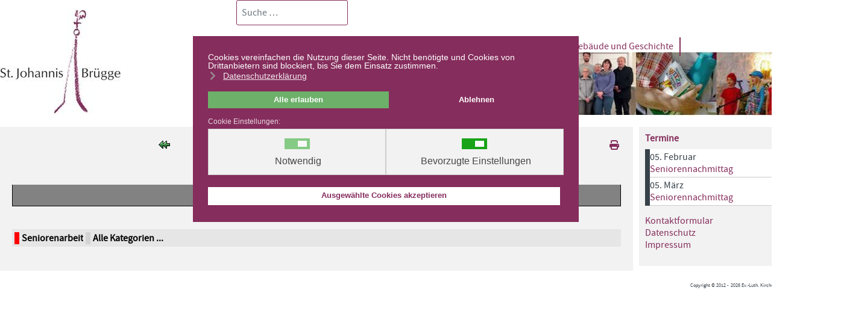

--- FILE ---
content_type: text/html; charset=utf-8
request_url: https://www.st-johannis-bruegge.de/index.php?option=com_jevents&catids=47&task=year.listevents&year=2021&month=12&day=06&Itemid=52
body_size: 19073
content:

<!DOCTYPE html>
<html lang="de-de" dir="ltr" >
<head>
	<meta charset="utf-8">
	<meta name="robots" content="noindex,nofollow">
	<meta name="generator" content="Herzlich Nordisch">
	<link rel="modulepreload" href="/media/vendor/bootstrap/js/modal.min.js?5.3.2" fetchpriority="low">
	<link rel="modulepreload" href="/media/vendor/bootstrap/js/popover.min.js?5.3.2" fetchpriority="low">
	<link rel="modulepreload" href="/media/vendor/bootstrap/js/alert.min.js?5.3.2" fetchpriority="low">
	<link rel="modulepreload" href="/media/vendor/bootstrap/js/button.min.js?5.3.2" fetchpriority="low">
	<link rel="modulepreload" href="/media/vendor/bootstrap/js/carousel.min.js?5.3.2" fetchpriority="low">
	<link rel="modulepreload" href="/media/vendor/bootstrap/js/collapse.min.js?5.3.2" fetchpriority="low">
	<link rel="modulepreload" href="/media/vendor/bootstrap/js/dropdown.min.js?5.3.2" fetchpriority="low">
	<link rel="modulepreload" href="/media/vendor/bootstrap/js/offcanvas.min.js?5.3.2" fetchpriority="low">
	<link rel="modulepreload" href="/media/vendor/bootstrap/js/scrollspy.min.js?5.3.2" fetchpriority="low">
	<link rel="modulepreload" href="/media/vendor/bootstrap/js/tab.min.js?5.3.2" fetchpriority="low">
	<link rel="modulepreload" href="/media/vendor/bootstrap/js/toast.min.js?5.3.2" fetchpriority="low">
	<link rel="modulepreload" href="/media/com_finder/js/finder.min.js?66a5481c52b08c9f4a6bef0593620a14" fetchpriority="low">
	<link rel="modulepreload" href="/media/mod_menu/js/menu.min.js?fdef7f" fetchpriority="low">
	<link rel="modulepreload" href="/media/system/js/messages.min.js?66a5481c52b08c9f4a6bef0593620a14" fetchpriority="low">
	<title>Ev.-Luth. Kirchengemeinde St. Johannis Brügge – Seniorennachmittag</title>
	<link href="https://www.st-johannis-bruegge.de/index.php?option=com_jevents&amp;task=modlatest.rss&amp;format=feed&amp;type=rss&amp;Itemid=52&amp;modid=0" rel="alternate" type="application/rss+xml" title="RSS 2.0">
	<link href="https://www.st-johannis-bruegge.de/index.php?option=com_jevents&amp;task=modlatest.rss&amp;format=feed&amp;type=atom&amp;Itemid=52&amp;modid=0" rel="alternate" type="application/atom+xml" title="Atom 1.0">
	<link href="/templates/bruegge/favicon.ico" rel="icon" type="image/vnd.microsoft.icon">
	<link href="/media/vendor/awesomplete/css/awesomplete.css?1.1.5" rel="stylesheet" />
	<link href="/media/vendor/joomla-custom-elements/css/joomla-alert.min.css?0.2.0" rel="stylesheet" />
	<link href="/plugins/system/gdpr/assets/css/cookieconsent.min.css?fdef7f" rel="stylesheet" />
	<link href="/plugins/system/gdpr/assets/css/cookieconsent.xtd.min.css?fdef7f" rel="stylesheet" />
	<link href="/plugins/system/gdpr/assets/css/jquery.fancybox.min.css?fdef7f" rel="stylesheet" />
	<link href="/media/system/css/joomla-fontawesome.min.css" rel="stylesheet" />
	<link href="/media/com_jevents/lib_jevmodal/css/jevmodal.css" rel="stylesheet" />
	<link href="/components/com_jevents/assets/css/eventsadmin.css?v=3.6.83" rel="stylesheet" />
	<link href="/components/com_jevents/views/geraint/assets/css/events_css.css?v=3.6.83" rel="stylesheet" />
	<link href="/components/com_jevents/views/geraint/assets/css/modstyle.css?v=3.6.83" rel="stylesheet" />
	<link href="/components/com_jevents/assets/css/jevcustom.css?v=3.6.83" rel="stylesheet" />
	<link href="/media/plg_system_jcepro/site/css/content.min.css?fe2b19f2ee347603dcb1ee4916167c1f" rel="stylesheet" />
	<link href="/media/plg_system_jcemediabox/css/jcemediabox.min.css?34e90de1478e8a54af7fd56d4a3a7102" rel="stylesheet" />
	<link href="/modules/mod_maximenuck/themes/custom/css/maximenuck_maximenuck.css" rel="stylesheet" />
	<link href="/modules/mod_maximenuck/themes/blank/css/maximenuck.php?monid=maximenuck130" rel="stylesheet" />
	<link href="/components/com_jevents/views/ext/assets/css/modstyle.css?v=3.6.83" rel="stylesheet" />
	<style>div.cc-window.cc-floating{max-width:32em}@media(max-width: 639px){div.cc-window.cc-floating:not(.cc-center){max-width: none}}div.cc-window, span.cc-cookie-settings-toggler{font-size:14px}div.cc-revoke{font-size:14px}div.cc-settings-label,span.cc-cookie-settings-toggle{font-size:12px}div.cc-window.cc-banner{padding:1em 1.8em}div.cc-window.cc-floating{padding:2em 1.8em}input.cc-cookie-checkbox+span:before, input.cc-cookie-checkbox+span:after{border-radius:1px}div.cc-center,div.cc-floating,div.cc-checkbox-container,div.gdpr-fancybox-container div.fancybox-content,ul.cc-cookie-category-list li,fieldset.cc-service-list-title legend{border-radius:0px}div.cc-window a.cc-btn,span.cc-cookie-settings-toggle{border-radius:0px}</style>
	<style>body,body.gdpr-prevent-scrolling{overflow:auto}div.cc-center{position:fixed;margin-top:0!important}</style>
	<style>div.cc-window div.cc-checkboxes-container{display:flex }div.cc-checkboxes-container div.cc-checkbox-container{flex:1 1 100px;justify-content:center;padding:15px 10px;border-radius:0}div.cc-checkboxes-container input[type=checkbox]{width:0 !important;height:0 !important}div.cc-checkbox-description{display:none}div.cc-checkbox-category-readmore{display:none}div.cc-center-xtd div.cc-checkbox-container a:not(.cc-btn),div.cc-center-xtd div.cc-checkbox-container a:not(.cc-btn):hover{margin:10px 0 0 10px;text-align:center;flex-basis: 100%}div.cc-checkbox-container{margin:0}div.cc-checkboxes-container a.cc-btn.cc-allow{flex-basis:100%}div.cc-center-xtd div.cc-checkbox-container input.cc-cookie-checkbox+span{position:absolute;left:50%;top:15px;margin-left:-21px}div.cc-checkboxes-container div.cc-settings-label + div.cc-checkbox-container{border-top-left-radius:0px;border-bottom-left-radius:0px}div.cc-checkboxes-container div.cc-checkbox-container:last-of-type{border-top-right-radius:0px;border-bottom-right-radius:0px}</style>
	<style>[data-id="maximenuck130"] .mobilemenuck-item-counter {
	display: inline-block;
	margin: 0 5px;
	padding: 10px;
	font-size: 12px;
	line-height: 0;
	background: rgba(0,0,0,0.3);
	color: #eee;
	border-radius: 10px;
	height: 20px;
	transform: translate(10px,-3px);
	box-sizing: border-box;
}

[data-id="maximenuck130"] .mobilemenuck-backbutton svg {
	width: 14px;
	fill: #fff;
	position: relative;
	left: -5px;
	top: -2px;
}
/* Mobile Menu CK - https://www.joomlack.fr */
/* Automatic styles */

.mobilemenuck-bar {display:none;position:relative;left:0;top:0;right:0;z-index:100;}
.mobilemenuck-bar-title {display: block;}
.mobilemenuck-bar-button {cursor:pointer;box-sizing: border-box;position:absolute; top: 0; right: 0;line-height:0.8em;font-family:Verdana;text-align: center;}
.mobilemenuck {box-sizing: border-box;width: 100%;}
.mobilemenuck-topbar {position:relative;}
.mobilemenuck-title {display: block;}
.mobilemenuck-button {cursor:pointer;box-sizing: border-box;position:absolute; top: 0; right: 0;line-height:0.8em;font-family:Verdana;text-align: center;}
.mobilemenuck a {display:block;text-decoration: none;}
.mobilemenuck a:hover {text-decoration: none;}
.mobilemenuck .mobilemenuck-item > div {position:relative;}
.mobilemenuck-lock-button.mobilemenuck-button {right:45px}
.mobilemenuck-lock-button.mobilemenuck-button svg {max-height:50%;}
.mobilemenuck-lock-button.mobilemenuck-button::after {display: block;content: "";height: 100%;width: 100%;z-index: 1;position: absolute;top: 0;left: 0;}
.mobilemenuck[data-display="flyout"] {overflow: initial !important;}
.mobilemenuck[data-display="flyout"] .level1 + .mobilemenuck-submenu {position:absolute;top:0;left:auto;display:none;height:100vh;left:100%;}
.mobilemenuck[data-display="flyout"] .level2 + .mobilemenuck-submenu {position:absolute;top:0;left:auto;display:none;height:100vh;left:100%;}
.mobilemenuck[data-display="flyout"][data-effect*="slideright"] .level1 + .mobilemenuck-submenu {right:100%;left:auto;}
.mobilemenuck[data-display="flyout"][data-effect*="slideright"] .level2 + .mobilemenuck-submenu {right:100%;left:auto;}
/* RTL support */
.rtl .mobilemenuck-bar-button {left: 0;right: auto;}
.rtl .mobilemenuck-button {left: 0;right: auto;}
.rtl .mobilemenuck-togglericon::after {left: 0;right: auto;}@media screen and (max-width: 640px) {
.mobilemenuck[data-display="flyout"] .level1 + .mobilemenuck-submenu {position:static;width: initial !important;height: initial;}
}
@media screen and (max-width: 1000px) {
.mobilemenuck[data-display="flyout"] .level2 + .mobilemenuck-submenu {position:static;width: initial !important;height: initial;}
}
.mobilemenuck-backbutton { cursor: pointer; }.mobilemenuck-backbutton:hover { opacity: 0.7; }/* for accordion */
.mobilemenuck-togglericon:after {cursor:pointer;text-align:center;display:block;position: absolute;right: 0;top: 0;content:"+";}
.mobilemenuck .open .mobilemenuck-togglericon:after {content:"-";}

[data-id="maximenuck130"] .mobilemenuck-bar-title {
	background: #464646;
	background: rgba(70,70,70,0);
	-pie-background: rgba(70,70,70,0);
	background: none;
	color: #FFFFFF;
	font-weight: bold;
	text-indent: 20px;
	line-height: 43px;
	font-size: 20px;
}

[data-id="maximenuck130"] .mobilemenuck-bar-title a, [data-id="maximenuck130"] .mobilemenuck-bar-title span.separator, [data-id="maximenuck130"] .mobilemenuck-bar-title span.nav-header {
	color: #FFFFFF;
	font-weight: bold;
	text-indent: 20px;
	line-height: 43px;
	font-size: 20px;
}

[data-id="maximenuck130"] .mobilemenuck-bar-button {
	background: #FFFFFF;
	height: 54px;
	width: 54px;
	color: #852D5C;
	padding-top: 8px;
	font-size: 52px;
}

[data-id="maximenuck130"] .mobilemenuck-bar-button a, [data-id="maximenuck130"] .mobilemenuck-bar-button span.separator, [data-id="maximenuck130"] .mobilemenuck-bar-button span.nav-header {
	color: #852D5C;
	font-size: 52px;
}

[data-id="maximenuck130"].mobilemenuck {
	background: #852D5C;
	color: #FFFFFF;
	padding-bottom: 5px;
	font-weight: bold;
	font-size: 1.2em;
}

[data-id="maximenuck130"].mobilemenuck a, [data-id="maximenuck130"].mobilemenuck span.separator, [data-id="maximenuck130"].mobilemenuck span.nav-header {
	color: #FFFFFF;
	font-weight: bold;
	font-size: 1.2em;
}

[data-id="maximenuck130"] .mobilemenuck-title {
	background: #852D5C;
	height: 43px;
	text-indent: 20px;
	line-height: 43px;
	font-size: 20px;
}

[data-id="maximenuck130"] .mobilemenuck-title a, [data-id="maximenuck130"] .mobilemenuck-title span.separator, [data-id="maximenuck130"] .mobilemenuck-title span.nav-header {
	text-indent: 20px;
	line-height: 43px;
	font-size: 20px;
}

[data-id="maximenuck130"] .mobilemenuck-button {
	height: 35px;
	width: 45px;
	color: #FFFFFF;
	line-height: 35px;
	font-size: 52px;
}

[data-id="maximenuck130"] .mobilemenuck-button a, [data-id="maximenuck130"] .mobilemenuck-button span.separator, [data-id="maximenuck130"] .mobilemenuck-button span.nav-header {
	color: #FFFFFF;
	line-height: 35px;
	font-size: 52px;
}

[data-id="maximenuck130"] .mobilemenuck-item > .level1 {
	background: #852D5C;
	-moz-border-radius: 5px 5px 5px 5px;
	-o-border-radius: 5px 5px 5px 5px;
	-webkit-border-radius: 5px 5px 5px 5px;
	border-radius: 5px 5px 5px 5px;
	color: #FFFFFF;
	margin-top: 4px;
	margin-right: 4px;
	margin-bottom: 4px;
	margin-left: 4px;
	padding-left: 15px;
	line-height: 35px;
}

[data-id="maximenuck130"] .mobilemenuck-item > .level1 a, [data-id="maximenuck130"] .mobilemenuck-item > .level1 span.separator, [data-id="maximenuck130"] .mobilemenuck-item > .level1 span.nav-header {
	color: #FFFFFF;
	line-height: 35px;
}

[data-id="maximenuck130"] .mobilemenuck-item > .level2 {
	background: #852D5C;
	-moz-border-radius: 5px 5px 5px 5px;
	-o-border-radius: 5px 5px 5px 5px;
	-webkit-border-radius: 5px 5px 5px 5px;
	border-radius: 5px 5px 5px 5px;
	color: #FFFFFF;
	margin-top: 4px;
	margin-right: 4px;
	margin-bottom: 4px;
	margin-left: 4px;
	padding-left: 25px;
	line-height: 35px;
}

[data-id="maximenuck130"] .mobilemenuck-item > .level2 a, [data-id="maximenuck130"] .mobilemenuck-item > .level2 span.separator, [data-id="maximenuck130"] .mobilemenuck-item > .level2 span.nav-header {
	color: #FFFFFF;
	line-height: 35px;
}

[data-id="maximenuck130"] .level2 + .mobilemenuck-submenu .mobilemenuck-item > div {
	background: #852D5C;
	-moz-border-radius: 5px 5px 5px 5px;
	-o-border-radius: 5px 5px 5px 5px;
	-webkit-border-radius: 5px 5px 5px 5px;
	border-radius: 5px 5px 5px 5px;
	color: #FFFFFF;
	margin-top: 4px;
	margin-right: 4px;
	margin-bottom: 4px;
	margin-left: 4px;
	padding-left: 35px;
	line-height: 35px;
}

[data-id="maximenuck130"] .level2 + .mobilemenuck-submenu .mobilemenuck-item > div a, [data-id="maximenuck130"] .level2 + .mobilemenuck-submenu .mobilemenuck-item > div span.separator, [data-id="maximenuck130"] .level2 + .mobilemenuck-submenu .mobilemenuck-item > div span.nav-header {
	color: #FFFFFF;
	line-height: 35px;
}

[data-id="maximenuck130"] .mobilemenuck-togglericon:after {
	background: #000000;
	background: rgba(0,0,0,0.25);
	-pie-background: rgba(0,0,0,0.25);
	-moz-border-radius: 0px 5px 5px 0px;
	-o-border-radius: 0px 5px 5px 0px;
	-webkit-border-radius: 0px 5px 5px 0px;
	border-radius: 0px 5px 5px 0px;
	height: 35px;
	width: 35px;
	padding-right: 5px;
	padding-left: 5px;
	line-height: 35px;
	font-size: 1.7em;
}

[data-id="maximenuck130"] .mobilemenuck-togglericon:after a, [data-id="maximenuck130"] .mobilemenuck-togglericon:after span.separator, [data-id="maximenuck130"] .mobilemenuck-togglericon:after span.nav-header {
	line-height: 35px;
	font-size: 1.7em;
}
.mobilemaximenuck div span.descck {
    padding-left: 10px;
    font-size: 12px;
}[data-id="maximenuck130"] + .mobilemenuck-overlay {
	position: fixed;
	top: 0;
	background: #000000;
	opacity: 0.3;
	left: 0;
	right: 0;
	bottom: 0;
	z-index: 9;
}.mobilemenuck-logo { text-align: center; }.mobilemenuck-logo-left { text-align: left; }.mobilemenuck-logo-right { text-align: right; }.mobilemenuck-logo a { display: inline-block; }</style>
	<style>.childcat {display:none;}</style>
	<style>div#maximenuck .titreck-text {
	flex: 1;
}

div#maximenuck .maximenuck.rolloveritem  img {
	display: none !important;
}
@media screen and (max-width: 640px) {div#maximenuck ul.maximenuck li.maximenuck.nomobileck, div#maximenuck .maxipushdownck ul.maximenuck2 li.maximenuck.nomobileck { display: none !important; }
	div#maximenuck.maximenuckh {
        height: auto !important;
    }
	
	div#maximenuck.maximenuckh li.maxiFancybackground {
		display: none !important;
	}

    div#maximenuck.maximenuckh ul:not(.noresponsive) {
        height: auto !important;
        padding-left: 0 !important;
        /*padding-right: 0 !important;*/
    }

    div#maximenuck.maximenuckh ul:not(.noresponsive) li {
        float :none !important;
        width: 100% !important;
		box-sizing: border-box;
        /*padding-right: 0 !important;*/
		padding-left: 0 !important;
		padding-right: 0 !important;
        margin-right: 0 !important;
    }

    div#maximenuck.maximenuckh ul:not(.noresponsive) li > div.floatck {
        width: 100% !important;
		box-sizing: border-box;
		right: 0 !important;
		left: 0 !important;
		margin-left: 0 !important;
		position: relative !important;
		/*display: none;
		height: auto !important;*/
    }
	
	div#maximenuck.maximenuckh ul:not(.noresponsive) li:hover > div.floatck {
		position: relative !important;
		margin-left: 0 !important;
    }

    div#maximenuck.maximenuckh ul:not(.noresponsive) div.floatck div.maximenuck2 {
        width: 100% !important;
    }

    div#maximenuck.maximenuckh ul:not(.noresponsive) div.floatck div.floatck {
        width: 100% !important;
        margin: 20px 0 0 0 !important;
    }
	
	div#maximenuck.maximenuckh ul:not(.noresponsive) div.floatck div.maxidrop-main {
        width: 100% !important;
    }

    div#maximenuck.maximenuckh ul:not(.noresponsive) li.maximenucklogo img {
        display: block !important;
        margin-left: auto !important;
        margin-right: auto !important;
        float: none !important;
    }
	
	
	/* for vertical menu  */
	div#maximenuck.maximenuckv {
        height: auto !important;
    }
	
	div#maximenuck.maximenuckh li.maxiFancybackground {
		display: none !important;
	}

    div#maximenuck.maximenuckv ul:not(.noresponsive) {
        height: auto !important;
        padding-left: 0 !important;
        /*padding-right: 0 !important;*/
    }

    div#maximenuck.maximenuckv ul:not(.noresponsive) li {
        float :none !important;
        width: 100% !important;
        /*padding-right: 0 !important;*/
		padding-left: 0 !important;
        margin-right: 0 !important;
    }

    div#maximenuck.maximenuckv ul:not(.noresponsive) li > div.floatck {
        width: 100% !important;
		right: 0 !important;
		margin-left: 0 !important;
		margin-top: 0 !important;
		position: relative !important;
		left: 0 !important;
		/*display: none;
		height: auto !important;*/
    }
	
	div#maximenuck.maximenuckv ul:not(.noresponsive) li:hover > div.floatck {
		position: relative !important;
		margin-left: 0 !important;
    }

    div#maximenuck.maximenuckv ul:not(.noresponsive) div.floatck div.maximenuck2 {
        width: 100% !important;
    }

    div#maximenuck.maximenuckv ul:not(.noresponsive) div.floatck div.floatck {
        width: 100% !important;
        margin: 20px 0 0 0 !important;
    }
	
	div#maximenuck.maximenuckv ul:not(.noresponsive) div.floatck div.maxidrop-main {
        width: 100% !important;
    }

    div#maximenuck.maximenuckv ul:not(.noresponsive) li.maximenucklogo img {
        display: block !important;
        margin-left: auto !important;
        margin-right: auto !important;
        float: none !important;
    }
}
	
@media screen and (min-width: 641px) {
	div#maximenuck ul.maximenuck li.maximenuck.nodesktopck, div#maximenuck .maxipushdownck ul.maximenuck2 li.maximenuck.nodesktopck { display: none !important; }
}/*---------------------------------------------
---	 WCAG				                ---
----------------------------------------------*/
#maximenuck.maximenuck-wcag-active .maximenuck-toggler-anchor ~ ul {
    display: block !important;
}

#maximenuck .maximenuck-toggler-anchor {
	height: 0;
	opacity: 0;
	overflow: hidden;
	display: none;
}
div#maximenuck.maximenuckh ul.maximenuck div.maxidrop-main, div#maximenuck.maximenuckh ul.maximenuck li div.maxidrop-main { width: 200px; } 
div#maximenuck.maximenuckh ul.maximenuck div.floatck, div#maximenuck.maximenuckh ul.maximenuck li.maximenuck div.floatck { margin-top: 5px; } 
div#maximenuck.maximenuckh ul.maximenuck li.maximenuck.level1.parent > a:after, div#maximenuck.maximenuckh ul.maximenuck li.maximenuck.level1.parent > span.separator:after { display: none;}
div#maximenuck.maximenuckh ul.maximenuck li.maximenuck.level1 li.maximenuck.parent > a:after, div#maximenuck.maximenuckh ul.maximenuck li.maximenuck.level1 li.maximenuck.parent > span.separator:after,
	div#maximenuck .maxipushdownck li.maximenuck.parent > a:after, div#maximenuck .maxipushdownck li.maximenuck.parent > span.separator:after { border-left-color: #FFFFFF;color: #FFFFFF;margin-right: 5px;} 
div#maximenuck.maximenuckh ul.maximenuck li.maximenuck.level1 li.maximenuck.parent:hover > a:after, div#maximenuck.maximenuckh ul.maximenuck li.maximenuck.level1 li.maximenuck.parent:hover > span.separator:after,
	div#maximenuck .maxipushdownck li.maximenuck.parent:hover > a:after, div#maximenuck .maxipushdownck li.maximenuck.parent:hover > span.separator:after { border-color: transparent transparent transparent #FFFFFF;color: #FFFFFF;} 
div#maximenuck.maximenuckh ul.maximenuck, #maximenuck.maximenuckh ul.maximenuck { padding-top: 0px;padding-right: 0px;padding-bottom: 0px;padding-left: 0px;margin-top: 15px;margin-right: 6px;margin-bottom: 0px;margin-left: 0px;text-align: left; } 
div#maximenuck.maximenuckh ul.maximenuck li.maximenuck.level1, div#maximenuck.maximenuckh ul.maximenuck li.maximenuck.level1.parent {  } 
div#maximenuck.maximenuckh ul.maximenuck li.maximenuck.level1 > a, div#maximenuck.maximenuckh ul.maximenuck li.maximenuck.level1 > span.separator { padding-top: 5px;padding-right: 10px;padding-bottom: 5px;padding-left: 10px; } 
div#maximenuck.maximenuckh ul.maximenuck li.maximenuck.level1 > a span.titreck, div#maximenuck.maximenuckh ul.maximenuck li.maximenuck.level1 > span.separator span.titreck, select#maximenuck.maximenuckh ul.maximenuck { font-size: 16px; } 
div#maximenuck.maximenuckh ul.maximenuck li.maximenuck.level1.active, div#maximenuck.maximenuckh ul.maximenuck li.maximenuck.level1.parent.active, 
div#maximenuck.maximenuckh ul.maximenuck li.maximenuck.level1:hover, div#maximenuck.maximenuckh ul.maximenuck li.maximenuck.level1.parent:hover { background: #852d5c;background-color: #852d5c; } 
div#maximenuck.maximenuckh ul.maximenuck li.maximenuck.level1.active > a, div#maximenuck.maximenuckh ul.maximenuck li.maximenuck.level1.active > span, 
div#maximenuck.maximenuckh ul.maximenuck li.maximenuck.level1:hover > a, div#maximenuck.maximenuckh ul.maximenuck li.maximenuck.level1:hover > span.separator {  } 
div#maximenuck.maximenuckh ul.maximenuck li.maximenuck.level1.active > a span.titreck, div#maximenuck.maximenuckh ul.maximenuck li.maximenuck.level1.active > span.separator span.titreck, 
div#maximenuck.maximenuckh ul.maximenuck li.maximenuck.level1:hover > a span.titreck, div#maximenuck.maximenuckh ul.maximenuck li.maximenuck.level1:hover > span.separator span.titreck, select#maximenuck.maximenuckh ul.maximenuck:hover { color: #FFFFFF; } 
div#maximenuck.maximenuckh ul.maximenuck li.maximenuck div.floatck, div#maximenuck.maximenuckh ul.maximenuck li.maximenuck div.floatck div.floatck,
div#maximenuck .maxipushdownck div.floatck, select#maximenuck.maximenuckh ul.maximenuck option { background: #FFFFFF;background-color: #FFFFFF; } 
div#maximenuck.maximenuckh ul.maximenuck li.maximenuck.level1 li.maximenuck:not(.headingck), div#maximenuck li.maximenuck.maximenuflatlistck:not(.level1):not(.headingck),
div#maximenuck .maxipushdownck li.maximenuck:not(.headingck), select#maximenuck.maximenuckh ul.maximenuck option {  } 
div#maximenuck.maximenuckh ul.maximenuck li.maximenuck.level1 li.maximenuck:not(.headingck) > a, div#maximenuck li.maximenuck.maximenuflatlistck:not(.level1):not(.headingck) > a,
div#maximenuck .maxipushdownck li.maximenuck:not(.headingck) > a, div#maximenuck.maximenuckh ul.maximenuck li.maximenuck.level1 li.maximenuck:not(.headingck) > span.separator, div#maximenuck li.maximenuck.maximenuflatlistck:not(.level1):not(.headingck) > span.separator,
div#maximenuck .maxipushdownck li.maximenuck:not(.headingck) > span.separator { padding-top: 5px;padding-right: 15px;padding-bottom: 5px;padding-left: 5px; } 
div#maximenuck ul.maximenuck li.maximenuck.level1 li.maximenuck:not(.headingck):hover, div#maximenuck li.maximenuck.maximenuflatlistck:hover:not(.level1):not(.headingck):hover,
div#maximenuck .maxipushdownck li.maximenuck:not(.headingck):hover { background: #852d5c;background-color: #852d5c; } 
div#maximenuck ul.maximenuck li.maximenuck.level1 li.maximenuck:not(.headingck):hover > a, div#maximenuck li.maximenuck.maximenuflatlistck:hover:not(.level1):not(.headingck):hover > a,
div#maximenuck .maxipushdownck li.maximenuck:not(.headingck):hover > a, div#maximenuck ul.maximenuck li.maximenuck.level1 li.maximenuck:not(.headingck):hover > span.separator, div#maximenuck li.maximenuck.maximenuflatlistck:hover:not(.level1):not(.headingck):hover > span.separator,
div#maximenuck .maxipushdownck li.maximenuck:not(.headingck):hover > span.separator {  } 
div#maximenuck.maximenuckh ul.maximenuck li.maximenuck.level1 li.maximenuck:hover > a span.titreck, div#maximenuck.maximenuckh ul.maximenuck li.maximenuck.level1 li.maximenuck:hover > span.separator span.titreck, div#maximenuck li.maximenuck.maximenuflatlistck:hover:not(.level1) span.titreck,
div#maximenuck .maxipushdownck li.maximenuck:hover > a span.titreck, div#maximenuck .maxipushdownck li.maximenuck:hover > span.separator span.titreck { color: #FFFFFF; } 
div#maximenuck.maximenuckh ul.maximenuck li.maximenuck.level1 li.maximenuck.active:not(.headingck),
	div#maximenuck .maxipushdownck li.maximenuck.active:not(.headingck) { background: #852d5c;background-color: #852d5c; } 
div#maximenuck.maximenuckh ul.maximenuck li.maximenuck.level1 li.maximenuck.active:not(.headingck) > a,
	div#maximenuck .maxipushdownck li.maximenuck.active:not(.headingck) > a, div#maximenuck.maximenuckh ul.maximenuck li.maximenuck.level1 li.maximenuck.active:not(.headingck) > span.separator,
	div#maximenuck .maxipushdownck li.maximenuck.active:not(.headingck) > span.separator {  } 
div#maximenuck.maximenuckh ul.maximenuck li.maximenuck.level1 li.maximenuck.active > a span.titreck, div#maximenuck.maximenuckh ul.maximenuck li.maximenuck.level1 li.maximenuck.active > span.separator span.titreck,
	div#maximenuck .maxipushdownck li.maximenuck.active > a span.titreck, div#maximenuck .maxipushdownck li.maximenuck.active > span.separator span.titreck { color: #FFFFFF; } /* for images position */
div#maximenuck ul.maximenuck li.maximenuck.level1 > a,
div#maximenuck ul.maximenuck li.maximenuck.level1 > span.separator {
	display: flex;
	align-items: center;
}

div#maximenuck ul.maximenuck li.maximenuck.level1 li.maximenuck > a,
div#maximenuck ul.maximenuck li.maximenuck.level1 li.maximenuck > span.separator {
	display: flex;
}

div#maximenuck ul.maximenuck li.maximenuck.level1 > a[data-align="bottom"],
div#maximenuck ul.maximenuck li.maximenuck.level1 > span.separator[data-align="bottom"],
div#maximenuck ul.maximenuck li.maximenuck.level1 li.maximenuck > a[data-align="bottom"],
div#maximenuck ul.maximenuck li.maximenuck.level1 li.maximenuck > span.separator[data-align="bottom"],
	div#maximenuck ul.maximenuck li.maximenuck.level1 > a[data-align="top"],
div#maximenuck ul.maximenuck li.maximenuck.level1 > span.separator[data-align="top"],
div#maximenuck ul.maximenuck li.maximenuck.level1 li.maximenuck > a[data-align="top"],
div#maximenuck ul.maximenuck li.maximenuck.level1 li.maximenuck > span.separator[data-align="top"]{
	flex-direction: column;
	align-items: inherit;
}

div#maximenuck ul.maximenuck li.maximenuck.level1 > a[data-align=*"bottom"] img,
div#maximenuck ul.maximenuck li.maximenuck.level1 > span.separator[data-align=*"bottom"] img,
div#maximenuck ul.maximenuck li.maximenuck.level1 li.maximenuck > a[data-align=*"bottom"] img,
div#maximenuck ul.maximenuck li.maximenuck.level1 li.maximenuck > span.separator[data-align=*"bottom"] img {
	align-self: end;
}

div#maximenuck ul.maximenuck li.maximenuck.level1 > a[data-align=*"top"] img,
div#maximenuck ul.maximenuck li.maximenuck.level1 > span.separator[data-align=*"top"] img,
div#maximenuck ul.maximenuck li.maximenuck.level1 li.maximenuck > a[data-align=*"top"] img,
div#maximenuck ul.maximenuck li.maximenuck.level1 li.maximenuck > span.separator[data-align=*"top"] img {
	align-self: start;
}


</style>
	<style>
div#maximenuck130 ul.maximenuck li.maximenuck.item6.level1, 
div#maximenuck130 ul.maximenuck2 li.maximenuck.item6.level1{ border-right: #852d5c 2px solid  !important; } 
div#maximenuck130 ul.maximenuck li.maximenuck.item6.level1.active > a.maximenuck span.titreck, div#maximenuck130 ul.maximenuck li.maximenuck.item6.level1.active > span.separator span.titreck, div#maximenuck130 ul.maximenuck li.maximenuck.item6.level1.active > span.nav-header span.titreck,
div#maximenuck130 ul.maximenuck2 li.maximenuck.item6.level1.active > a.maximenuck span.titreck, div#maximenuck130 ul.maximenuck2 li.maximenuck.item6.level1.active > span.separator span.titreck, div#maximenuck130 ul.maximenuck2 li.maximenuck.item6.level1.active > span.nav-header span.titreck { font-weight: normal !important; } </style>
	<style>
div#maximenuck130 ul.maximenuck li.maximenuck.item9.level1, 
div#maximenuck130 ul.maximenuck2 li.maximenuck.item9.level1{ border-right: #852d5c 2px solid  !important; } 
div#maximenuck130 ul.maximenuck li.maximenuck.item9.level1.active > a.maximenuck span.titreck, div#maximenuck130 ul.maximenuck li.maximenuck.item9.level1.active > span.separator span.titreck, div#maximenuck130 ul.maximenuck li.maximenuck.item9.level1.active > span.nav-header span.titreck,
div#maximenuck130 ul.maximenuck2 li.maximenuck.item9.level1.active > a.maximenuck span.titreck, div#maximenuck130 ul.maximenuck2 li.maximenuck.item9.level1.active > span.separator span.titreck, div#maximenuck130 ul.maximenuck2 li.maximenuck.item9.level1.active > span.nav-header span.titreck { font-weight: normal !important; } </style>
	<style>
div#maximenuck130 ul.maximenuck li.maximenuck.item15.level2.active > a.maximenuck span.titreck, div#maximenuck130 ul.maximenuck li.maximenuck.item15.level2.active > span.separator span.titreck, div#maximenuck130 ul.maximenuck li.maximenuck.item15.level2.active > span.nav-header span.titreck,
div#maximenuck130 ul.maximenuck2 li.maximenuck.item15.level2.active > a.maximenuck span.titreck, div#maximenuck130 ul.maximenuck2 li.maximenuck.item15.level2.active > span.separator span.titreck, div#maximenuck130 ul.maximenuck2 li.maximenuck.item15.level2.active > span.nav-header span.titreck { font-weight: normal !important; } </style>
	<style>
div#maximenuck130 ul.maximenuck li.maximenuck.item16.level2.active > a.maximenuck span.titreck, div#maximenuck130 ul.maximenuck li.maximenuck.item16.level2.active > span.separator span.titreck, div#maximenuck130 ul.maximenuck li.maximenuck.item16.level2.active > span.nav-header span.titreck,
div#maximenuck130 ul.maximenuck2 li.maximenuck.item16.level2.active > a.maximenuck span.titreck, div#maximenuck130 ul.maximenuck2 li.maximenuck.item16.level2.active > span.separator span.titreck, div#maximenuck130 ul.maximenuck2 li.maximenuck.item16.level2.active > span.nav-header span.titreck { font-weight: normal !important; } </style>
	<style>
div#maximenuck130 ul.maximenuck li.maximenuck.item17.level2.active > a.maximenuck span.titreck, div#maximenuck130 ul.maximenuck li.maximenuck.item17.level2.active > span.separator span.titreck, div#maximenuck130 ul.maximenuck li.maximenuck.item17.level2.active > span.nav-header span.titreck,
div#maximenuck130 ul.maximenuck2 li.maximenuck.item17.level2.active > a.maximenuck span.titreck, div#maximenuck130 ul.maximenuck2 li.maximenuck.item17.level2.active > span.separator span.titreck, div#maximenuck130 ul.maximenuck2 li.maximenuck.item17.level2.active > span.nav-header span.titreck { font-weight: normal !important; } </style>
	<style>
div#maximenuck130 ul.maximenuck li.maximenuck.item653.level1.active > a.maximenuck span.titreck, div#maximenuck130 ul.maximenuck li.maximenuck.item653.level1.active > span.separator span.titreck, div#maximenuck130 ul.maximenuck li.maximenuck.item653.level1.active > span.nav-header span.titreck,
div#maximenuck130 ul.maximenuck2 li.maximenuck.item653.level1.active > a.maximenuck span.titreck, div#maximenuck130 ul.maximenuck2 li.maximenuck.item653.level1.active > span.separator span.titreck, div#maximenuck130 ul.maximenuck2 li.maximenuck.item653.level1.active > span.nav-header span.titreck { font-weight: normal !important; } </style>
	<style>
div#maximenuck130 ul.maximenuck li.maximenuck.item39.level2.active > a.maximenuck span.titreck, div#maximenuck130 ul.maximenuck li.maximenuck.item39.level2.active > span.separator span.titreck, div#maximenuck130 ul.maximenuck li.maximenuck.item39.level2.active > span.nav-header span.titreck,
div#maximenuck130 ul.maximenuck2 li.maximenuck.item39.level2.active > a.maximenuck span.titreck, div#maximenuck130 ul.maximenuck2 li.maximenuck.item39.level2.active > span.separator span.titreck, div#maximenuck130 ul.maximenuck2 li.maximenuck.item39.level2.active > span.nav-header span.titreck { font-weight: normal !important; } </style>
	<style>
div#maximenuck130 ul.maximenuck li.maximenuck.item648.level2.active > a.maximenuck span.titreck, div#maximenuck130 ul.maximenuck li.maximenuck.item648.level2.active > span.separator span.titreck, div#maximenuck130 ul.maximenuck li.maximenuck.item648.level2.active > span.nav-header span.titreck,
div#maximenuck130 ul.maximenuck2 li.maximenuck.item648.level2.active > a.maximenuck span.titreck, div#maximenuck130 ul.maximenuck2 li.maximenuck.item648.level2.active > span.separator span.titreck, div#maximenuck130 ul.maximenuck2 li.maximenuck.item648.level2.active > span.nav-header span.titreck { font-weight: normal !important; } </style>
	<style>
div#maximenuck130 ul.maximenuck li.maximenuck.item22.level2.active > a.maximenuck span.titreck, div#maximenuck130 ul.maximenuck li.maximenuck.item22.level2.active > span.separator span.titreck, div#maximenuck130 ul.maximenuck li.maximenuck.item22.level2.active > span.nav-header span.titreck,
div#maximenuck130 ul.maximenuck2 li.maximenuck.item22.level2.active > a.maximenuck span.titreck, div#maximenuck130 ul.maximenuck2 li.maximenuck.item22.level2.active > span.separator span.titreck, div#maximenuck130 ul.maximenuck2 li.maximenuck.item22.level2.active > span.nav-header span.titreck { font-weight: normal !important; } </style>
	<style>
div#maximenuck130 ul.maximenuck li.maximenuck.item649.level2.active > a.maximenuck span.titreck, div#maximenuck130 ul.maximenuck li.maximenuck.item649.level2.active > span.separator span.titreck, div#maximenuck130 ul.maximenuck li.maximenuck.item649.level2.active > span.nav-header span.titreck,
div#maximenuck130 ul.maximenuck2 li.maximenuck.item649.level2.active > a.maximenuck span.titreck, div#maximenuck130 ul.maximenuck2 li.maximenuck.item649.level2.active > span.separator span.titreck, div#maximenuck130 ul.maximenuck2 li.maximenuck.item649.level2.active > span.nav-header span.titreck { font-weight: normal !important; } </style>
	<style>
div#maximenuck130 ul.maximenuck li.maximenuck.item744.level3.active > a.maximenuck span.titreck, div#maximenuck130 ul.maximenuck li.maximenuck.item744.level3.active > span.separator span.titreck, div#maximenuck130 ul.maximenuck li.maximenuck.item744.level3.active > span.nav-header span.titreck,
div#maximenuck130 ul.maximenuck2 li.maximenuck.item744.level3.active > a.maximenuck span.titreck, div#maximenuck130 ul.maximenuck2 li.maximenuck.item744.level3.active > span.separator span.titreck, div#maximenuck130 ul.maximenuck2 li.maximenuck.item744.level3.active > span.nav-header span.titreck { font-weight: normal !important; } </style>
	<style>
div#maximenuck130 ul.maximenuck li.maximenuck.item747.level3.active > a.maximenuck span.titreck, div#maximenuck130 ul.maximenuck li.maximenuck.item747.level3.active > span.separator span.titreck, div#maximenuck130 ul.maximenuck li.maximenuck.item747.level3.active > span.nav-header span.titreck,
div#maximenuck130 ul.maximenuck2 li.maximenuck.item747.level3.active > a.maximenuck span.titreck, div#maximenuck130 ul.maximenuck2 li.maximenuck.item747.level3.active > span.separator span.titreck, div#maximenuck130 ul.maximenuck2 li.maximenuck.item747.level3.active > span.nav-header span.titreck { font-weight: normal !important; } </style>
	<style>
div#maximenuck130 ul.maximenuck li.maximenuck.item651.level2.active > a.maximenuck span.titreck, div#maximenuck130 ul.maximenuck li.maximenuck.item651.level2.active > span.separator span.titreck, div#maximenuck130 ul.maximenuck li.maximenuck.item651.level2.active > span.nav-header span.titreck,
div#maximenuck130 ul.maximenuck2 li.maximenuck.item651.level2.active > a.maximenuck span.titreck, div#maximenuck130 ul.maximenuck2 li.maximenuck.item651.level2.active > span.separator span.titreck, div#maximenuck130 ul.maximenuck2 li.maximenuck.item651.level2.active > span.nav-header span.titreck { font-weight: normal !important; } </style>
	<style>
div#maximenuck130 ul.maximenuck li.maximenuck.item52.level2.active > a.maximenuck span.titreck, div#maximenuck130 ul.maximenuck li.maximenuck.item52.level2.active > span.separator span.titreck, div#maximenuck130 ul.maximenuck li.maximenuck.item52.level2.active > span.nav-header span.titreck,
div#maximenuck130 ul.maximenuck2 li.maximenuck.item52.level2.active > a.maximenuck span.titreck, div#maximenuck130 ul.maximenuck2 li.maximenuck.item52.level2.active > span.separator span.titreck, div#maximenuck130 ul.maximenuck2 li.maximenuck.item52.level2.active > span.nav-header span.titreck { font-weight: normal !important; } </style>
	<style>
div#maximenuck130 ul.maximenuck li.maximenuck.item657.level2.active > a.maximenuck span.titreck, div#maximenuck130 ul.maximenuck li.maximenuck.item657.level2.active > span.separator span.titreck, div#maximenuck130 ul.maximenuck li.maximenuck.item657.level2.active > span.nav-header span.titreck,
div#maximenuck130 ul.maximenuck2 li.maximenuck.item657.level2.active > a.maximenuck span.titreck, div#maximenuck130 ul.maximenuck2 li.maximenuck.item657.level2.active > span.separator span.titreck, div#maximenuck130 ul.maximenuck2 li.maximenuck.item657.level2.active > span.nav-header span.titreck { font-weight: normal !important; } </style>
	<style>
div#maximenuck130 ul.maximenuck li.maximenuck.item38.level2.active > a.maximenuck span.titreck, div#maximenuck130 ul.maximenuck li.maximenuck.item38.level2.active > span.separator span.titreck, div#maximenuck130 ul.maximenuck li.maximenuck.item38.level2.active > span.nav-header span.titreck,
div#maximenuck130 ul.maximenuck2 li.maximenuck.item38.level2.active > a.maximenuck span.titreck, div#maximenuck130 ul.maximenuck2 li.maximenuck.item38.level2.active > span.separator span.titreck, div#maximenuck130 ul.maximenuck2 li.maximenuck.item38.level2.active > span.nav-header span.titreck { font-weight: normal !important; } </style>
	<style>
div#maximenuck130 ul.maximenuck li.maximenuck.item36.level2.active > a.maximenuck span.titreck, div#maximenuck130 ul.maximenuck li.maximenuck.item36.level2.active > span.separator span.titreck, div#maximenuck130 ul.maximenuck li.maximenuck.item36.level2.active > span.nav-header span.titreck,
div#maximenuck130 ul.maximenuck2 li.maximenuck.item36.level2.active > a.maximenuck span.titreck, div#maximenuck130 ul.maximenuck2 li.maximenuck.item36.level2.active > span.separator span.titreck, div#maximenuck130 ul.maximenuck2 li.maximenuck.item36.level2.active > span.nav-header span.titreck { font-weight: normal !important; } </style>
	<style>
div#maximenuck130 ul.maximenuck li.maximenuck.item37.level2.active > a.maximenuck span.titreck, div#maximenuck130 ul.maximenuck li.maximenuck.item37.level2.active > span.separator span.titreck, div#maximenuck130 ul.maximenuck li.maximenuck.item37.level2.active > span.nav-header span.titreck,
div#maximenuck130 ul.maximenuck2 li.maximenuck.item37.level2.active > a.maximenuck span.titreck, div#maximenuck130 ul.maximenuck2 li.maximenuck.item37.level2.active > span.separator span.titreck, div#maximenuck130 ul.maximenuck2 li.maximenuck.item37.level2.active > span.nav-header span.titreck { font-weight: normal !important; } </style>
	<style>
div#maximenuck130 ul.maximenuck li.maximenuck.item40.level2.active > a.maximenuck span.titreck, div#maximenuck130 ul.maximenuck li.maximenuck.item40.level2.active > span.separator span.titreck, div#maximenuck130 ul.maximenuck li.maximenuck.item40.level2.active > span.nav-header span.titreck,
div#maximenuck130 ul.maximenuck2 li.maximenuck.item40.level2.active > a.maximenuck span.titreck, div#maximenuck130 ul.maximenuck2 li.maximenuck.item40.level2.active > span.separator span.titreck, div#maximenuck130 ul.maximenuck2 li.maximenuck.item40.level2.active > span.nav-header span.titreck { font-weight: normal !important; } </style>
	<style>
div#maximenuck130 ul.maximenuck li.maximenuck.item652.level1.active > a.maximenuck span.titreck, div#maximenuck130 ul.maximenuck li.maximenuck.item652.level1.active > span.separator span.titreck, div#maximenuck130 ul.maximenuck li.maximenuck.item652.level1.active > span.nav-header span.titreck,
div#maximenuck130 ul.maximenuck2 li.maximenuck.item652.level1.active > a.maximenuck span.titreck, div#maximenuck130 ul.maximenuck2 li.maximenuck.item652.level1.active > span.separator span.titreck, div#maximenuck130 ul.maximenuck2 li.maximenuck.item652.level1.active > span.nav-header span.titreck { font-weight: normal !important; } </style>
	<style>
div#maximenuck130 ul.maximenuck li.maximenuck.item740.level2.active > a.maximenuck span.titreck, div#maximenuck130 ul.maximenuck li.maximenuck.item740.level2.active > span.separator span.titreck, div#maximenuck130 ul.maximenuck li.maximenuck.item740.level2.active > span.nav-header span.titreck,
div#maximenuck130 ul.maximenuck2 li.maximenuck.item740.level2.active > a.maximenuck span.titreck, div#maximenuck130 ul.maximenuck2 li.maximenuck.item740.level2.active > span.separator span.titreck, div#maximenuck130 ul.maximenuck2 li.maximenuck.item740.level2.active > span.nav-header span.titreck { font-weight: normal !important; } </style>
	<style>
div#maximenuck130 ul.maximenuck li.maximenuck.item32.level2.active > a.maximenuck span.titreck, div#maximenuck130 ul.maximenuck li.maximenuck.item32.level2.active > span.separator span.titreck, div#maximenuck130 ul.maximenuck li.maximenuck.item32.level2.active > span.nav-header span.titreck,
div#maximenuck130 ul.maximenuck2 li.maximenuck.item32.level2.active > a.maximenuck span.titreck, div#maximenuck130 ul.maximenuck2 li.maximenuck.item32.level2.active > span.separator span.titreck, div#maximenuck130 ul.maximenuck2 li.maximenuck.item32.level2.active > span.nav-header span.titreck { font-weight: normal !important; } </style>
	<style>
div#maximenuck130 ul.maximenuck li.maximenuck.item655.level2.active > a.maximenuck span.titreck, div#maximenuck130 ul.maximenuck li.maximenuck.item655.level2.active > span.separator span.titreck, div#maximenuck130 ul.maximenuck li.maximenuck.item655.level2.active > span.nav-header span.titreck,
div#maximenuck130 ul.maximenuck2 li.maximenuck.item655.level2.active > a.maximenuck span.titreck, div#maximenuck130 ul.maximenuck2 li.maximenuck.item655.level2.active > span.separator span.titreck, div#maximenuck130 ul.maximenuck2 li.maximenuck.item655.level2.active > span.nav-header span.titreck { font-weight: normal !important; } </style>
	<style>
div#maximenuck130 ul.maximenuck li.maximenuck.item745.level2.active > a.maximenuck span.titreck, div#maximenuck130 ul.maximenuck li.maximenuck.item745.level2.active > span.separator span.titreck, div#maximenuck130 ul.maximenuck li.maximenuck.item745.level2.active > span.nav-header span.titreck,
div#maximenuck130 ul.maximenuck2 li.maximenuck.item745.level2.active > a.maximenuck span.titreck, div#maximenuck130 ul.maximenuck2 li.maximenuck.item745.level2.active > span.separator span.titreck, div#maximenuck130 ul.maximenuck2 li.maximenuck.item745.level2.active > span.nav-header span.titreck { font-weight: normal !important; } </style>
	<style>
div#maximenuck130 ul.maximenuck li.maximenuck.item742.level2.active > a.maximenuck span.titreck, div#maximenuck130 ul.maximenuck li.maximenuck.item742.level2.active > span.separator span.titreck, div#maximenuck130 ul.maximenuck li.maximenuck.item742.level2.active > span.nav-header span.titreck,
div#maximenuck130 ul.maximenuck2 li.maximenuck.item742.level2.active > a.maximenuck span.titreck, div#maximenuck130 ul.maximenuck2 li.maximenuck.item742.level2.active > span.separator span.titreck, div#maximenuck130 ul.maximenuck2 li.maximenuck.item742.level2.active > span.nav-header span.titreck { font-weight: normal !important; } </style>
	<style>
div#maximenuck130 ul.maximenuck li.maximenuck.item741.level2.active > a.maximenuck span.titreck, div#maximenuck130 ul.maximenuck li.maximenuck.item741.level2.active > span.separator span.titreck, div#maximenuck130 ul.maximenuck li.maximenuck.item741.level2.active > span.nav-header span.titreck,
div#maximenuck130 ul.maximenuck2 li.maximenuck.item741.level2.active > a.maximenuck span.titreck, div#maximenuck130 ul.maximenuck2 li.maximenuck.item741.level2.active > span.separator span.titreck, div#maximenuck130 ul.maximenuck2 li.maximenuck.item741.level2.active > span.nav-header span.titreck { font-weight: normal !important; } </style>
	<style>
div#maximenuck130 ul.maximenuck li.maximenuck.item743.level2.active > a.maximenuck span.titreck, div#maximenuck130 ul.maximenuck li.maximenuck.item743.level2.active > span.separator span.titreck, div#maximenuck130 ul.maximenuck li.maximenuck.item743.level2.active > span.nav-header span.titreck,
div#maximenuck130 ul.maximenuck2 li.maximenuck.item743.level2.active > a.maximenuck span.titreck, div#maximenuck130 ul.maximenuck2 li.maximenuck.item743.level2.active > span.separator span.titreck, div#maximenuck130 ul.maximenuck2 li.maximenuck.item743.level2.active > span.nav-header span.titreck { font-weight: normal !important; } </style>
	<style>
div#maximenuck130 ul.maximenuck li.maximenuck.item746.level2.active > a.maximenuck span.titreck, div#maximenuck130 ul.maximenuck li.maximenuck.item746.level2.active > span.separator span.titreck, div#maximenuck130 ul.maximenuck li.maximenuck.item746.level2.active > span.nav-header span.titreck,
div#maximenuck130 ul.maximenuck2 li.maximenuck.item746.level2.active > a.maximenuck span.titreck, div#maximenuck130 ul.maximenuck2 li.maximenuck.item746.level2.active > span.separator span.titreck, div#maximenuck130 ul.maximenuck2 li.maximenuck.item746.level2.active > span.nav-header span.titreck { font-weight: normal !important; } </style>
	<style>
div#maximenuck130 ul.maximenuck li.maximenuck.item244.level2.active > a.maximenuck span.titreck, div#maximenuck130 ul.maximenuck li.maximenuck.item244.level2.active > span.separator span.titreck, div#maximenuck130 ul.maximenuck li.maximenuck.item244.level2.active > span.nav-header span.titreck,
div#maximenuck130 ul.maximenuck2 li.maximenuck.item244.level2.active > a.maximenuck span.titreck, div#maximenuck130 ul.maximenuck2 li.maximenuck.item244.level2.active > span.separator span.titreck, div#maximenuck130 ul.maximenuck2 li.maximenuck.item244.level2.active > span.nav-header span.titreck { font-weight: normal !important; } </style>
	<style>
div#maximenuck130 ul.maximenuck li.maximenuck.item656.level1.active > a.maximenuck span.titreck, div#maximenuck130 ul.maximenuck li.maximenuck.item656.level1.active > span.separator span.titreck, div#maximenuck130 ul.maximenuck li.maximenuck.item656.level1.active > span.nav-header span.titreck,
div#maximenuck130 ul.maximenuck2 li.maximenuck.item656.level1.active > a.maximenuck span.titreck, div#maximenuck130 ul.maximenuck2 li.maximenuck.item656.level1.active > span.separator span.titreck, div#maximenuck130 ul.maximenuck2 li.maximenuck.item656.level1.active > span.nav-header span.titreck { font-weight: normal !important; } </style>
	<style>
div#maximenuck130 ul.maximenuck li.maximenuck.item13.level1, 
div#maximenuck130 ul.maximenuck2 li.maximenuck.item13.level1{ border-right: #852d5c 2px solid  !important; } 
div#maximenuck130 ul.maximenuck li.maximenuck.item13.level1.active > a.maximenuck span.titreck, div#maximenuck130 ul.maximenuck li.maximenuck.item13.level1.active > span.separator span.titreck, div#maximenuck130 ul.maximenuck li.maximenuck.item13.level1.active > span.nav-header span.titreck,
div#maximenuck130 ul.maximenuck2 li.maximenuck.item13.level1.active > a.maximenuck span.titreck, div#maximenuck130 ul.maximenuck2 li.maximenuck.item13.level1.active > span.separator span.titreck, div#maximenuck130 ul.maximenuck2 li.maximenuck.item13.level1.active > span.nav-header span.titreck { font-weight: normal !important; } </style>
	<style>
div#maximenuck130 ul.maximenuck li.maximenuck.item10.level1, 
div#maximenuck130 ul.maximenuck2 li.maximenuck.item10.level1{ border-right: #852d5c 2px solid  !important; } 
div#maximenuck130 ul.maximenuck li.maximenuck.item10.level1.active > a.maximenuck span.titreck, div#maximenuck130 ul.maximenuck li.maximenuck.item10.level1.active > span.separator span.titreck, div#maximenuck130 ul.maximenuck li.maximenuck.item10.level1.active > span.nav-header span.titreck,
div#maximenuck130 ul.maximenuck2 li.maximenuck.item10.level1.active > a.maximenuck span.titreck, div#maximenuck130 ul.maximenuck2 li.maximenuck.item10.level1.active > span.separator span.titreck, div#maximenuck130 ul.maximenuck2 li.maximenuck.item10.level1.active > span.nav-header span.titreck { font-weight: normal !important; } </style>
	<style>
div#maximenuck130 ul.maximenuck li.maximenuck.item26.level2.active > a.maximenuck span.titreck, div#maximenuck130 ul.maximenuck li.maximenuck.item26.level2.active > span.separator span.titreck, div#maximenuck130 ul.maximenuck li.maximenuck.item26.level2.active > span.nav-header span.titreck,
div#maximenuck130 ul.maximenuck2 li.maximenuck.item26.level2.active > a.maximenuck span.titreck, div#maximenuck130 ul.maximenuck2 li.maximenuck.item26.level2.active > span.separator span.titreck, div#maximenuck130 ul.maximenuck2 li.maximenuck.item26.level2.active > span.nav-header span.titreck { font-weight: normal !important; } </style>
	<style>
div#maximenuck130 ul.maximenuck li.maximenuck.item27.level2.active > a.maximenuck span.titreck, div#maximenuck130 ul.maximenuck li.maximenuck.item27.level2.active > span.separator span.titreck, div#maximenuck130 ul.maximenuck li.maximenuck.item27.level2.active > span.nav-header span.titreck,
div#maximenuck130 ul.maximenuck2 li.maximenuck.item27.level2.active > a.maximenuck span.titreck, div#maximenuck130 ul.maximenuck2 li.maximenuck.item27.level2.active > span.separator span.titreck, div#maximenuck130 ul.maximenuck2 li.maximenuck.item27.level2.active > span.nav-header span.titreck { font-weight: normal !important; } </style>
	<style>
div#maximenuck130 ul.maximenuck li.maximenuck.item28.level2.active > a.maximenuck span.titreck, div#maximenuck130 ul.maximenuck li.maximenuck.item28.level2.active > span.separator span.titreck, div#maximenuck130 ul.maximenuck li.maximenuck.item28.level2.active > span.nav-header span.titreck,
div#maximenuck130 ul.maximenuck2 li.maximenuck.item28.level2.active > a.maximenuck span.titreck, div#maximenuck130 ul.maximenuck2 li.maximenuck.item28.level2.active > span.separator span.titreck, div#maximenuck130 ul.maximenuck2 li.maximenuck.item28.level2.active > span.nav-header span.titreck { font-weight: normal !important; } </style>
	<style>
div#maximenuck130 ul.maximenuck li.maximenuck.item29.level2.active > a.maximenuck span.titreck, div#maximenuck130 ul.maximenuck li.maximenuck.item29.level2.active > span.separator span.titreck, div#maximenuck130 ul.maximenuck li.maximenuck.item29.level2.active > span.nav-header span.titreck,
div#maximenuck130 ul.maximenuck2 li.maximenuck.item29.level2.active > a.maximenuck span.titreck, div#maximenuck130 ul.maximenuck2 li.maximenuck.item29.level2.active > span.separator span.titreck, div#maximenuck130 ul.maximenuck2 li.maximenuck.item29.level2.active > span.nav-header span.titreck { font-weight: normal !important; } </style>
	<style>
div#maximenuck130 ul.maximenuck li.maximenuck.item30.level2.active > a.maximenuck span.titreck, div#maximenuck130 ul.maximenuck li.maximenuck.item30.level2.active > span.separator span.titreck, div#maximenuck130 ul.maximenuck li.maximenuck.item30.level2.active > span.nav-header span.titreck,
div#maximenuck130 ul.maximenuck2 li.maximenuck.item30.level2.active > a.maximenuck span.titreck, div#maximenuck130 ul.maximenuck2 li.maximenuck.item30.level2.active > span.separator span.titreck, div#maximenuck130 ul.maximenuck2 li.maximenuck.item30.level2.active > span.nav-header span.titreck { font-weight: normal !important; } </style>
	<style>
div#maximenuck130 ul.maximenuck li.maximenuck.item11.level2, 
div#maximenuck130 ul.maximenuck2 li.maximenuck.item11.level2{ border-right: #852d5c 2px solid  !important; } 
div#maximenuck130 ul.maximenuck li.maximenuck.item11.level2.active > a.maximenuck span.titreck, div#maximenuck130 ul.maximenuck li.maximenuck.item11.level2.active > span.separator span.titreck, div#maximenuck130 ul.maximenuck li.maximenuck.item11.level2.active > span.nav-header span.titreck,
div#maximenuck130 ul.maximenuck2 li.maximenuck.item11.level2.active > a.maximenuck span.titreck, div#maximenuck130 ul.maximenuck2 li.maximenuck.item11.level2.active > span.separator span.titreck, div#maximenuck130 ul.maximenuck2 li.maximenuck.item11.level2.active > span.nav-header span.titreck { font-weight: normal !important; } </style>
	<style>
div#maximenuck130 ul.maximenuck li.maximenuck.item33.level3.active > a.maximenuck span.titreck, div#maximenuck130 ul.maximenuck li.maximenuck.item33.level3.active > span.separator span.titreck, div#maximenuck130 ul.maximenuck li.maximenuck.item33.level3.active > span.nav-header span.titreck,
div#maximenuck130 ul.maximenuck2 li.maximenuck.item33.level3.active > a.maximenuck span.titreck, div#maximenuck130 ul.maximenuck2 li.maximenuck.item33.level3.active > span.separator span.titreck, div#maximenuck130 ul.maximenuck2 li.maximenuck.item33.level3.active > span.nav-header span.titreck { font-weight: normal !important; } </style>
	<style>
div#maximenuck130 ul.maximenuck li.maximenuck.item359.level3.active > a.maximenuck span.titreck, div#maximenuck130 ul.maximenuck li.maximenuck.item359.level3.active > span.separator span.titreck, div#maximenuck130 ul.maximenuck li.maximenuck.item359.level3.active > span.nav-header span.titreck,
div#maximenuck130 ul.maximenuck2 li.maximenuck.item359.level3.active > a.maximenuck span.titreck, div#maximenuck130 ul.maximenuck2 li.maximenuck.item359.level3.active > span.separator span.titreck, div#maximenuck130 ul.maximenuck2 li.maximenuck.item359.level3.active > span.nav-header span.titreck { font-weight: normal !important; } </style>
	<style>
div#maximenuck130 ul.maximenuck li.maximenuck.item34.level3.active > a.maximenuck span.titreck, div#maximenuck130 ul.maximenuck li.maximenuck.item34.level3.active > span.separator span.titreck, div#maximenuck130 ul.maximenuck li.maximenuck.item34.level3.active > span.nav-header span.titreck,
div#maximenuck130 ul.maximenuck2 li.maximenuck.item34.level3.active > a.maximenuck span.titreck, div#maximenuck130 ul.maximenuck2 li.maximenuck.item34.level3.active > span.separator span.titreck, div#maximenuck130 ul.maximenuck2 li.maximenuck.item34.level3.active > span.nav-header span.titreck { font-weight: normal !important; } </style>
	<style>div#maximenuck130 .titreck-text {
	flex: 1;
}

div#maximenuck130 .maximenuck.rolloveritem  img {
	display: none !important;
}
@media screen and (max-width: 950px) {div#maximenuck130 ul.maximenuck li.maximenuck.nomobileck, div#maximenuck130 .maxipushdownck ul.maximenuck2 li.maximenuck.nomobileck { display: none !important; }
	div#maximenuck130.maximenuckh {
        height: auto !important;
    }
	
	div#maximenuck130.maximenuckh li.maxiFancybackground {
		display: none !important;
	}

    div#maximenuck130.maximenuckh ul:not(.noresponsive) {
        height: auto !important;
        padding-left: 0 !important;
        /*padding-right: 0 !important;*/
    }

    div#maximenuck130.maximenuckh ul:not(.noresponsive) li {
        float :none !important;
        width: 100% !important;
		box-sizing: border-box;
        /*padding-right: 0 !important;*/
		padding-left: 0 !important;
		padding-right: 0 !important;
        margin-right: 0 !important;
    }

    div#maximenuck130.maximenuckh ul:not(.noresponsive) li > div.floatck {
        width: 100% !important;
		box-sizing: border-box;
		right: 0 !important;
		left: 0 !important;
		margin-left: 0 !important;
		position: relative !important;
		/*display: none;
		height: auto !important;*/
    }
	
	div#maximenuck130.maximenuckh ul:not(.noresponsive) li:hover > div.floatck {
		position: relative !important;
		margin-left: 0 !important;
    }

    div#maximenuck130.maximenuckh ul:not(.noresponsive) div.floatck div.maximenuck2 {
        width: 100% !important;
    }

    div#maximenuck130.maximenuckh ul:not(.noresponsive) div.floatck div.floatck {
        width: 100% !important;
        margin: 20px 0 0 0 !important;
    }
	
	div#maximenuck130.maximenuckh ul:not(.noresponsive) div.floatck div.maxidrop-main {
        width: 100% !important;
    }

    div#maximenuck130.maximenuckh ul:not(.noresponsive) li.maximenucklogo img {
        display: block !important;
        margin-left: auto !important;
        margin-right: auto !important;
        float: none !important;
    }
	
	
	/* for vertical menu  */
	div#maximenuck130.maximenuckv {
        height: auto !important;
    }
	
	div#maximenuck130.maximenuckh li.maxiFancybackground {
		display: none !important;
	}

    div#maximenuck130.maximenuckv ul:not(.noresponsive) {
        height: auto !important;
        padding-left: 0 !important;
        /*padding-right: 0 !important;*/
    }

    div#maximenuck130.maximenuckv ul:not(.noresponsive) li {
        float :none !important;
        width: 100% !important;
        /*padding-right: 0 !important;*/
		padding-left: 0 !important;
        margin-right: 0 !important;
    }

    div#maximenuck130.maximenuckv ul:not(.noresponsive) li > div.floatck {
        width: 100% !important;
		right: 0 !important;
		margin-left: 0 !important;
		margin-top: 0 !important;
		position: relative !important;
		left: 0 !important;
		/*display: none;
		height: auto !important;*/
    }
	
	div#maximenuck130.maximenuckv ul:not(.noresponsive) li:hover > div.floatck {
		position: relative !important;
		margin-left: 0 !important;
    }

    div#maximenuck130.maximenuckv ul:not(.noresponsive) div.floatck div.maximenuck2 {
        width: 100% !important;
    }

    div#maximenuck130.maximenuckv ul:not(.noresponsive) div.floatck div.floatck {
        width: 100% !important;
        margin: 20px 0 0 0 !important;
    }
	
	div#maximenuck130.maximenuckv ul:not(.noresponsive) div.floatck div.maxidrop-main {
        width: 100% !important;
    }

    div#maximenuck130.maximenuckv ul:not(.noresponsive) li.maximenucklogo img {
        display: block !important;
        margin-left: auto !important;
        margin-right: auto !important;
        float: none !important;
    }
}
	
@media screen and (min-width: 951px) {
	div#maximenuck130 ul.maximenuck li.maximenuck.nodesktopck, div#maximenuck130 .maxipushdownck ul.maximenuck2 li.maximenuck.nodesktopck { display: none !important; }
}/*---------------------------------------------
---	 WCAG				                ---
----------------------------------------------*/
#maximenuck130.maximenuck-wcag-active .maximenuck-toggler-anchor ~ ul {
    display: block !important;
}

#maximenuck130 .maximenuck-toggler-anchor {
	height: 0;
	opacity: 0;
	overflow: hidden;
	display: none;
}/* for images position */
div#maximenuck130 ul.maximenuck li.maximenuck.level1 > a,
div#maximenuck130 ul.maximenuck li.maximenuck.level1 > span.separator {
	display: flex;
	align-items: center;
}

div#maximenuck130 ul.maximenuck li.maximenuck.level1 li.maximenuck > a,
div#maximenuck130 ul.maximenuck li.maximenuck.level1 li.maximenuck > span.separator {
	display: flex;
}

div#maximenuck130 ul.maximenuck li.maximenuck.level1 > a[data-align="bottom"],
div#maximenuck130 ul.maximenuck li.maximenuck.level1 > span.separator[data-align="bottom"],
div#maximenuck130 ul.maximenuck li.maximenuck.level1 li.maximenuck > a[data-align="bottom"],
div#maximenuck130 ul.maximenuck li.maximenuck.level1 li.maximenuck > span.separator[data-align="bottom"],
	div#maximenuck130 ul.maximenuck li.maximenuck.level1 > a[data-align="top"],
div#maximenuck130 ul.maximenuck li.maximenuck.level1 > span.separator[data-align="top"],
div#maximenuck130 ul.maximenuck li.maximenuck.level1 li.maximenuck > a[data-align="top"],
div#maximenuck130 ul.maximenuck li.maximenuck.level1 li.maximenuck > span.separator[data-align="top"]{
	flex-direction: column;
	align-items: inherit;
}

div#maximenuck130 ul.maximenuck li.maximenuck.level1 > a[data-align=*"bottom"] img,
div#maximenuck130 ul.maximenuck li.maximenuck.level1 > span.separator[data-align=*"bottom"] img,
div#maximenuck130 ul.maximenuck li.maximenuck.level1 li.maximenuck > a[data-align=*"bottom"] img,
div#maximenuck130 ul.maximenuck li.maximenuck.level1 li.maximenuck > span.separator[data-align=*"bottom"] img {
	align-self: end;
}

div#maximenuck130 ul.maximenuck li.maximenuck.level1 > a[data-align=*"top"] img,
div#maximenuck130 ul.maximenuck li.maximenuck.level1 > span.separator[data-align=*"top"] img,
div#maximenuck130 ul.maximenuck li.maximenuck.level1 li.maximenuck > a[data-align=*"top"] img,
div#maximenuck130 ul.maximenuck li.maximenuck.level1 li.maximenuck > span.separator[data-align=*"top"] img {
	align-self: start;
}


</style>
	<style>#maximenuck130-mobile-bar, #maximenuck130-mobile-bar-wrap-topfixed { display: none; }
	@media only screen and (max-width:950px){
	#maximenuck130, #maximenuck130-wrap button.navbar-toggler { display: none !important; }
	#maximenuck130-mobile-bar, #maximenuck130-mobile-bar-wrap-topfixed { display: block; flex: 1;}
	.mobilemenuck-hide {display: none !important;}
     }</style>
<script type="application/json" class="joomla-script-options new">{"bootstrap.popover":{".hasjevtip":{"animation":true,"container":"#jevents_body","delay":1,"html":true,"placement":"top","template":"<div class=\"popover\" role=\"tooltip\"><div class=\"popover-arrow\"></div><h3 class=\"popover-header\"></h3><div class=\"popover-body\"></div></div>","trigger":"hover","offset":[0,10],"boundary":"scrollParent"}},"joomla.jtext":{"RLTA_BUTTON_SCROLL_LEFT":"Scroll buttons to the left","RLTA_BUTTON_SCROLL_RIGHT":"Scroll buttons to the right","MOD_FINDER_SEARCH_VALUE":"Suche &hellip;","JLIB_JS_AJAX_ERROR_OTHER":"Beim Abrufen von JSON-Daten wurde ein HTTP-Statuscode %s zurückgegeben.","JLIB_JS_AJAX_ERROR_PARSE":"Ein Parsing-Fehler trat bei der Verarbeitung der folgenden JSON-Daten auf:<br><code style='color:inherit;white-space:pre-wrap;padding:0;margin:0;border:0;background:inherit;'>%s</code>","ERROR":"Fehler","MESSAGE":"Nachricht","NOTICE":"Hinweis","WARNING":"Warnung","JCLOSE":"Schließen","JOK":"OK","JOPEN":"Öffnen"},"finder-search":{"url":"/index.php?option=com_finder&task=suggestions.suggest&format=json&tmpl=component&Itemid=6"},"system.paths":{"root":"","rootFull":"https://www.st-johannis-bruegge.de/","base":"","baseFull":"https://www.st-johannis-bruegge.de/"},"csrf.token":"7c3570964aebf06d0ac8b70d4a52b84b"}</script>
	<script src="/media/system/js/core.min.js?66a5481c52b08c9f4a6bef0593620a14"></script>
	<script src="/media/vendor/jquery/js/jquery.min.js?3.7.1"></script>
	<script src="/media/legacy/js/jquery-noconflict.min.js?66a5481c52b08c9f4a6bef0593620a14"></script>
	<script src="/media/vendor/bootstrap/js/modal.min.js?5.3.2" type="module"></script>
	<script src="/media/vendor/bootstrap/js/popover.min.js?5.3.2" type="module"></script>
	<script src="/media/vendor/bootstrap/js/alert.min.js?5.3.2" type="module"></script>
	<script src="/media/vendor/bootstrap/js/button.min.js?5.3.2" type="module"></script>
	<script src="/media/vendor/bootstrap/js/carousel.min.js?5.3.2" type="module"></script>
	<script src="/media/vendor/bootstrap/js/collapse.min.js?5.3.2" type="module"></script>
	<script src="/media/vendor/bootstrap/js/dropdown.min.js?5.3.2" type="module"></script>
	<script src="/media/vendor/bootstrap/js/offcanvas.min.js?5.3.2" type="module"></script>
	<script src="/media/vendor/bootstrap/js/scrollspy.min.js?5.3.2" type="module"></script>
	<script src="/media/vendor/bootstrap/js/tab.min.js?5.3.2" type="module"></script>
	<script src="/media/vendor/bootstrap/js/toast.min.js?5.3.2" type="module"></script>
	<script src="/media/vendor/awesomplete/js/awesomplete.min.js?1.1.5" defer></script>
	<script src="/media/com_finder/js/finder.min.js?66a5481c52b08c9f4a6bef0593620a14" type="module"></script>
	<script src="/media/mod_menu/js/menu.min.js?fdef7f" type="module"></script>
	<script src="/media/system/js/messages.min.js?66a5481c52b08c9f4a6bef0593620a14" type="module"></script>
	<script src="/plugins/system/gdpr/assets/js/jquery.fancybox.min.js?fdef7f" defer></script>
	<script src="/plugins/system/gdpr/assets/js/cookieconsent.min.js?fdef7f" defer></script>
	<script src="/plugins/system/gdpr/assets/js/init.js?fdef7f" defer></script>
	<script src="/components/com_jevents/assets/js/jQnc.min.js?v=3.6.83"></script>
	<script src="/media/com_jevents/lib_jevmodal/js/jevmodal.min.js"></script>
	<script src="/components/com_jevents/assets/js/view_detailJQ.min.js?v=3.6.83"></script>
	<script src="/media/plg_system_jcemediabox/js/jcemediabox.min.js?34e90de1478e8a54af7fd56d4a3a7102"></script>
	<script src="/modules/mod_maximenuck/assets/maximenuck.min.js?ver=10.1.7"></script>
	<script src="/media/plg_system_mobilemenuck/assets/mobilemenuck.js?ver=1.5.21"></script>
	<script>var gdprConfigurationOptions = { complianceType: 'opt-in',
																			  cookieConsentLifetime: 365,
																			  cookieConsentSamesitePolicy: '',
																			  cookieConsentSecure: 1,
																			  disableFirstReload: 1,
																	  		  blockJoomlaSessionCookie: 0,
																			  blockExternalCookiesDomains: 1,
																			  externalAdvancedBlockingModeCustomAttribute: '',
																			  allowedCookies: '',
																			  blockCookieDefine: 0,
																			  autoAcceptOnNextPage: 0,
																			  revokable: 1,
																			  lawByCountry: 0,
																			  checkboxLawByCountry: 0,
																			  blockPrivacyPolicy: 0,
																			  cacheGeolocationCountry: 1,
																			  countryAcceptReloadTimeout: 1000,
																			  usaCCPARegions: null,
																			  countryEnableReload: 1,
																			  customHasLawCountries: [""],
																			  dismissOnScroll: 0,
																			  dismissOnTimeout: 0,
																			  containerSelector: 'html',
																			  hideOnMobileDevices: 0,
																			  autoFloatingOnMobile: 0,
																			  autoFloatingOnMobileThreshold: 1024,
																			  autoRedirectOnDecline: 0,
																			  autoRedirectOnDeclineLink: '',
																			  showReloadMsg: 0,
																			  showReloadMsgText: 'Applying preferences and reloading the page...',
																			  defaultClosedToolbar: 0,
																			  toolbarLayout: 'basic',
																			  toolbarTheme: 'block',
																			  toolbarButtonsTheme: 'allow_first',
																			  revocableToolbarTheme: 'basic',
																			  toolbarPosition: 'center',
																			  toolbarCenterTheme: 'extended',
																			  revokePosition: 'revoke-bottom-left',
																			  toolbarPositionmentType: 1,
																			  positionCenterSimpleBackdrop: 0,
																			  positionCenterBlurEffect: 0,
																			  preventPageScrolling: 0,
																			  popupEffect: 'fade',
																			  popupBackground: '#852d5c',
																			  popupText: '#ffffff',
																			  popupLink: '#ffffff',
																			  buttonBackground: '#ffffff',
																			  buttonBorder: '#ffffff',
																			  buttonText: '#852d5c',
																			  highlightOpacity: '100',
																			  highlightBackground: '#852d5c',
																			  highlightBorder: '#852d5c',
																			  highlightText: '#ffffff',
																			  highlightDismissBackground: '#333333',
																		  	  highlightDismissBorder: '#ffffff',
																		 	  highlightDismissText: '#ffffff',
																			  autocenterRevokableButton: 0,
																			  hideRevokableButton: 0,
																			  hideRevokableButtonOnscroll: 0,
																			  customRevokableButton: 0,
																			  customRevokableButtonAction: 0,
																			  headerText: '<p>Cookies auf unserer Homepage</p>',
																			  messageText: '<span class=\"cookiesck_inner\">Cookies vereinfachen die Nutzung dieser Seite. Nicht benötigte und Cookies von Drittanbietern sind blockiert, bis Sie dem Einsatz zustimmen.<br /></span>',
																			  denyMessageEnabled: 0, 
																			  denyMessage: 'You have declined cookies, to ensure the best experience on this website please consent the cookie usage.',
																			  placeholderBlockedResources: 1, 
																			  placeholderBlockedResourcesAction: 'open',
																	  		  placeholderBlockedResourcesText: 'Sie müssen Cookies zulassen und diese Seite neu laden um diesen Inhalt sehen zu können.',
																			  placeholderIndividualBlockedResourcesText: 'Sie müssen Cookies von {domain} akzeptieren und die Seite neu laden, um diesen Inhalt anzuzeigen.',
																			  placeholderIndividualBlockedResourcesAction: 0,
																			  placeholderOnpageUnlock: 0,
																			  scriptsOnpageUnlock: 0,
																			  autoDetectYoutubePoster: 0,
																			  autoDetectYoutubePosterApikey: 'AIzaSyAV_WIyYrUkFV1H8OKFYG8wIK8wVH9c82U',
																			  dismissText: 'Verstanden!',
																			  allowText: 'Ausgewählte Cookies akzeptieren',
																			  denyText: 'Ablehnen',
																			  cookiePolicyLinkText: '',
																			  cookiePolicyLink: 'javascript:void(0)',
																			  cookiePolicyRevocableTabText: 'Cookies',
																			  privacyPolicyLinkText: 'Datenschutzerklärung',
																			  privacyPolicyLink: 'datenschutzerklaerung',
																			  googleCMPTemplate: 0,
																			  enableGdprBulkConsent: 0,
																			  enableCustomScriptExecGeneric: 0,
																			  customScriptExecGeneric: '',
																			  categoriesCheckboxTemplate: 'cc-checkboxes-light',
																			  toggleCookieSettings: 0,
																			  toggleCookieSettingsLinkedView: 0,
																			  toggleCookieSettingsButtonsArea: 0,
 																			  toggleCookieSettingsLinkedViewSefLink: '/gdpr',
																	  		  toggleCookieSettingsText: '<span class="cc-cookie-settings-toggle">Einstellungen <span class="cc-cookie-settings-toggler">&#x25EE</span></span>',
																			  toggleCookieSettingsButtonBackground: '#333333',
																			  toggleCookieSettingsButtonBorder: '#ffffff',
																			  toggleCookieSettingsButtonText: '#ffffff',
																			  showLinks: 1,
																			  blankLinks: '_blank',
																			  autoOpenPrivacyPolicy: 0,
																			  openAlwaysDeclined: 1,
																			  cookieSettingsLabel: 'Cookie Einstellungen:',
															  				  cookieSettingsDesc: 'Wählen Sie aus, welche Cookies Sie deaktivieren möchten, indem Sie auf die KontrollkÃ¤stchen klicken. Klicken Sie auf eine Bezeichnung, um weitere Informationen zu verwendeten Cookies zu erhalten.',
																			  cookieCategory1Enable: 1,
																			  cookieCategory1Name: 'Notwendig',
																			  cookieCategory1Locked: 1,
																			  cookieCategory2Enable: 1,
																			  cookieCategory2Name: 'Bevorzugte Einstellungen',
																			  cookieCategory2Locked: 0,
																			  cookieCategory3Enable: 0,
																			  cookieCategory3Name: 'Statistics',
																			  cookieCategory3Locked: 0,
																			  cookieCategory4Enable: 0,
																			  cookieCategory4Name: 'Marketing',
																			  cookieCategory4Locked: 0,
																			  cookieCategoriesDescriptions: {categoryReadMore: 'Einstellungen',cat1:'<p>Erforderliche Cookies helfen dabei, unsere Seite nutzbar zu machen, indem grundlegende Funktionen wie Warenkorb, die Seitennavigation und der Zugriff auf sichere Bereiche der Website aktiviert werden. Die Website kann ohne diese Cookies nicht richtig funktionieren.</p>',cat2:'<p>Diese Cookies ermöglichen es einer Website, sich Informationen zu merken, die das Verhalten oder Aussehen der Website ändern, z. B. Ihre bevorzugte Sprache oder die Region, in der Sie sich befinden.</p>',cat3:'<p>Statistic cookies help website owners to understand how visitors interact with websites by collecting and reporting information anonymously.</p>',cat4:'<p>Marketing cookies are used to track visitors across websites. The intention is to display ads that are relevant and engaging for the individual user and thereby more valuable for publishers and third party advertisers.</p>'},
																			  alwaysReloadAfterCategoriesChange: 0,
																			  preserveLockedCategories: 0,
																			  declineButtonBehavior: 'hard',
																			  blockCheckedCategoriesByDefault: 0,
																			  reloadOnfirstDeclineall: 0,
																			  trackExistingCheckboxSelectors: '',
															  		  		  trackExistingCheckboxConsentLogsFormfields: 'name,email,subject,message',
																			  allowallShowbutton: 1,
																			  allowallText: 'Alle erlauben',
																			  allowallButtonBackground: '#6db06a',
																			  allowallButtonBorder: '#6db06a',
																			  allowallButtonText: '#ffffff',
																			  allowallButtonTimingAjax: 'fast',
																			  includeAcceptButton: 1,
																			  includeDenyButton: 0,
																			  trackConsentDate: 0,
																			  execCustomScriptsOnce: 1,
																			  optoutIndividualResources: 0,
																			  blockIndividualResourcesServerside: 0,
																			  disableSwitchersOptoutCategory: 0,
																			  autoAcceptCategories: 0,
																			  allowallIndividualResources: 1,
																			  blockLocalStorage: 0,
																			  blockSessionStorage: 0,
																			  externalAdvancedBlockingModeTags: 'iframe,script,img,source,link',
																			  enableCustomScriptExecCategory1: 0,
																			  customScriptExecCategory1: '',
																			  enableCustomScriptExecCategory2: 0,
																			  customScriptExecCategory2: '',
																			  enableCustomScriptExecCategory3: 0,
																			  customScriptExecCategory3: '',
																			  enableCustomScriptExecCategory4: 0,
																			  customScriptExecCategory4: '',
																			  enableCustomDeclineScriptExecCategory1: 0,
																			  customScriptDeclineExecCategory1: '',
																			  enableCustomDeclineScriptExecCategory2: 0,
																			  customScriptDeclineExecCategory2: '',
																			  enableCustomDeclineScriptExecCategory3: 0,
																			  customScriptDeclineExecCategory3: '',
																			  enableCustomDeclineScriptExecCategory4: 0,
																			  customScriptDeclineExecCategory4: '',
																			  enableCMPPreferences: 0,																			  
																			  enableCMPStatistics: 0,
																			  enableCMPAds: 0,
																			  debugMode: 0
																		};var gdpr_ajax_livesite='https://www.st-johannis-bruegge.de/';var gdpr_enable_log_cookie_consent=1;</script>
	<script>var gdprUseCookieCategories=1;var gdpr_ajaxendpoint_cookie_category_desc='https://www.st-johannis-bruegge.de/index.php?option=com_gdpr&task=user.getCookieCategoryDescription&format=raw';</script>
	<script>var gdprCookieCategoryDisabled3=1;</script>
	<script>var gdprCookieCategoryDisabled4=1;</script>
	<script>var gdprJSessCook='46db450244d7b5db44364698a6a3228a';var gdprJSessVal='678f4b3203f2f42042868aed1e67c7f5';var gdprJAdminSessCook='4f70945bddb6784c69240abe00760564';var gdprPropagateCategoriesSession=1;var gdprAlwaysPropagateCategoriesSession=1;var gdprAlwaysCheckCategoriesSession=0;</script>
	<script>var gdprFancyboxWidth=700;var gdprFancyboxHeight=800;var gdprCloseText='Close';</script>
	<script>document.addEventListener('DOMContentLoaded', function() {
   // bootstrap may not be available if this module is loaded remotely
    if (typeof bootstrap === 'undefined') return;
   var elements = document.querySelectorAll(".hasjevtip");
   elements.forEach(function(myPopoverTrigger)
   {
        myPopoverTrigger.addEventListener('inserted.bs.popover', function () {
            var title = myPopoverTrigger.getAttribute('data-bs-original-title') || false;
            const popover = bootstrap.Popover.getInstance(myPopoverTrigger);
            if (popover && popover.tip) 
            {
                var header = popover.tip.querySelector('.popover-header');
                var body = popover.tip.querySelector('.popover-body');
                var popoverContent = "";
                if (title)
                {
                    popoverContent += title;
                }
                var content = myPopoverTrigger.getAttribute('data-bs-original-content') || false;
                if (content)
                {
                    popoverContent += content;
                }

                if (header) {
                    header.outerHTML = popoverContent;
                }
                else if (body) {
                    body.outerHTML = popoverContent;
                }

                if (popover.tip.querySelector('.jev-click-to-open a') && 'ontouchstart' in document.documentElement)
                {
                    popover.tip.addEventListener('touchstart', function() {
                       document.location = popover.tip.querySelector('.jev-click-to-open a').href;
                    });
                }
            }
        });

        var title = myPopoverTrigger.getAttribute('data-bs-original-title') || false;
        const popover = bootstrap.Popover.getInstance(myPopoverTrigger);
        if (popover && (popover.tip || title)) 
        {
            if ('ontouchstart' in document.documentElement) {        
                myPopoverTrigger.addEventListener('click', preventPopoverTriggerClick);
            }
        }
   });
});
function preventPopoverTriggerClick(event)
{
    event.preventDefault();
}
</script>
	<script>jQuery(document).ready(function(){WfMediabox.init({"base":"\/","theme":"standard","width":"","height":"","lightbox":0,"shadowbox":0,"icons":1,"overlay":1,"overlay_opacity":0.8,"overlay_color":"#000000","transition_speed":500,"close":2,"scrolling":"fixed","labels":{"close":"PLG_SYSTEM_JCEMEDIABOX_LABEL_CLOSE","next":"PLG_SYSTEM_JCEMEDIABOX_LABEL_NEXT","previous":"PLG_SYSTEM_JCEMEDIABOX_LABEL_PREVIOUS","cancel":"PLG_SYSTEM_JCEMEDIABOX_LABEL_CANCEL","numbers":"PLG_SYSTEM_JCEMEDIABOX_LABEL_NUMBERS","numbers_count":"PLG_SYSTEM_JCEMEDIABOX_LABEL_NUMBERS_COUNT","download":"PLG_SYSTEM_JCEMEDIABOX_LABEL_DOWNLOAD"},"swipe":true,"expand_on_click":true});});</script>
	<script>jQuery(document).ready(function(){new Maximenuck('#maximenuck', {fxtransition : 'linear',dureeIn : 0,dureeOut : 500,menuID : 'maximenuck',testoverflow : '0',orientation : 'horizontal',behavior : 'mouseover',opentype : 'open',offcanvaswidth : '300px',offcanvasbacktext : 'Back',fxdirection : 'normal',directionoffset1 : '30',directionoffset2 : '30',showactivesubitems : '0',ismobile : 0,menuposition : '0',effecttype : 'dropdown',topfixedeffect : '1',topfixedoffset : '',clickclose : '0',closeclickoutside : '0',clicktoggler : '0',fxduration : 500});});</script>
	<script>jQuery(document).ready(function(){new FancyMaximenuck('#maximenuck', {fancyTransition : 'linear',fancyDuree : 500});});</script>
	<script>jQuery(document).ready(function(){new Maximenuck('#maximenuck130', {fxtransition : 'linear',dureeIn : 0,dureeOut : 500,menuID : 'maximenuck130',testoverflow : '0',orientation : 'horizontal',behavior : 'mouseover',opentype : 'open',offcanvaswidth : '300px',offcanvasbacktext : 'Back',fxdirection : 'normal',directionoffset1 : '30',directionoffset2 : '30',showactivesubitems : '0',ismobile : 0,menuposition : '0',effecttype : 'dropdown',topfixedeffect : '1',topfixedoffset : '',clickclose : '0',closeclickoutside : '0',clicktoggler : '0',fxduration : 500});});</script>
	<script>jQuery(document).ready(function(){new FancyMaximenuck('#maximenuck130', {fancyTransition : 'linear',fancyDuree : 500});});</script>
	<script>function fetchMoreLatestEvents(modid, direction)
{        
        jQuery.ajax({
                    type : 'POST',
                    dataType : 'json',
                    url : "https://www.st-johannis-bruegge.de/index.php?option=com_jevents&ttoption=com_jevents&typeaheadtask=gwejson&file=fetchlatestevents&path=module&folder=mod_jevents_latest&token=7c3570964aebf06d0ac8b70d4a52b84b",
                    data : {'json':JSON.stringify({'modid':modid, 'direction':direction})},
                    contentType: "application/x-www-form-urlencoded; charset=utf-8",
                    scriptCharset: "utf-8"
            })                        
                .done(function( data ){                    
                    jQuery("#mod_events_latest_"+modid+"_data").replaceWith(data.html);
                    try {
                        document.getElementById("mod_events_latest_"+modid+"_data").parentNode.scrollIntoView({block: "start", behavior: "smooth"});
                    }
                    catch (e) {
                    }
                })
                .fail(function(x) {
        alert('fail '+x);
                });
}</script>
	<script>jQuery(document).ready(function(){ new MobileMenuCK(jQuery('#maximenuck130'), {menubarbuttoncontent : '&#x2261;',topbarbuttoncontent : '×',showmobilemenutext : 'none',mobilemenutext : '&nbsp;',container : 'menucontainer',detectiontype : 'resolution',resolution : '950',usemodules : '0',useimages : '0',showlogo : '1',showdesc : '0',displaytype : 'push',displayeffect : 'slideleftover',menuwidth : '95%',openedonactiveitem : '0',mobilebackbuttontext : 'Back',menuselector : 'ul.maximenuck',uriroot : '',tooglebarevent : 'click',tooglebaron : 'all',logo_source : 'maximenuck',logo_image : '',logo_link : '',logo_alt : '',logo_position : 'left',logo_width : '',logo_height : '',logo_margintop : '',logo_marginright : '',logo_marginbottom : '',logo_marginleft : '',topfixedeffect : 'always',lock_button : '0',lock_forced : '0',accordion_use_effects : '0',accordion_toggle : '0',show_icons : '0',counter : '0',hide_desktop : '1',overlay : '1',menuid : 'maximenuck130',langdirection : 'ltr',merge : '',beforetext : '',aftertext : '',mergeorder : '',logo_where : '1',custom_position : '#css_selector',uriroot : ''}); });</script>
	<!-- Start: Google Strukturierte Daten -->
			
<script type="application/ld+json" data-type="gsd">
{
    "@context": "https://schema.org",
    "@type": "BreadcrumbList",
    "itemListElement": [
        {
            "@type": "ListItem",
            "position": 1,
            "name": "Startseite",
            "item": "https://www.st-johannis-bruegge.de/"
        },
        {
            "@type": "ListItem",
            "position": 2,
            "name": "Gemeindeleben",
            "item": "https://www.st-johannis-bruegge.de/gemeindeleben/"
        },
        {
            "@type": "ListItem",
            "position": 3,
            "name": "Seniorennachmittag",
            "item": "https://www.st-johannis-bruegge.de/index.php"
        }
    ]
}
</script>
			<!-- End: Google Strukturierte Daten -->

		<meta name="viewport" content="width=device-width, initial-scale=1.0" />
			<style type='text/css'>
/*! Generated by Font Squirrel (https://www.fontsquirrel.com) on June 11, 2024 */



@font-face {
    font-family: 'source_sans_probold';
    src: url('https://www.st-johannis-bruegge.de/templates/bruegge/fonts/sourcesanspro-bold-webfont.woff2') format('woff2'),
         url('https://www.st-johannis-bruegge.de/templates/bruegge/fonts/sourcesanspro-bold-webfont.woff') format('woff');
    font-weight: normal;
    font-style: normal;

}




@font-face {
    font-family: 'source_sans_probold_italic';
    src: url('https://www.st-johannis-bruegge.de/templates/bruegge/fonts/sourcesanspro-boldit-webfont.woff2') format('woff2'),
         url('https://www.st-johannis-bruegge.de/templates/bruegge/fonts/sourcesanspro-boldit-webfont.woff') format('woff');
    font-weight: normal;
    font-style: normal;

}




@font-face {
    font-family: 'source_sans_proxltit';
    src: url('https://www.st-johannis-bruegge.de/templates/bruegge/fonts/sourcesanspro-extralightit-webfont.woff2') format('woff2'),
         url('https://www.st-johannis-bruegge.de/templates/bruegge/fonts/sourcesanspro-extralightit-webfont.woff') format('woff');
    font-weight: normal;
    font-style: normal;

}




@font-face {
    font-family: 'source_sans_proitalic';
    src: url('https://www.st-johannis-bruegge.de/templates/bruegge/fonts/sourcesanspro-it-webfont.woff2') format('woff2'),
         url('https://www.st-johannis-bruegge.de/templates/bruegge/fonts/sourcesanspro-it-webfont.woff') format('woff');
    font-weight: normal;
    font-style: normal;

}




@font-face {
    font-family: 'source_sans_prolight';
    src: url('https://www.st-johannis-bruegge.de/templates/bruegge/fonts/sourcesanspro-light-webfont.woff2') format('woff2'),
         url('https://www.st-johannis-bruegge.de/templates/bruegge/fonts/sourcesanspro-light-webfont.woff') format('woff');
    font-weight: normal;
    font-style: normal;

}




@font-face {
    font-family: 'source_sans_prolight_italic';
    src: url('https://www.st-johannis-bruegge.de/templates/bruegge/fonts/sourcesanspro-lightit-webfont.woff2') format('woff2'),
         url('https://www.st-johannis-bruegge.de/templates/bruegge/fonts/sourcesanspro-lightit-webfont.woff') format('woff');
    font-weight: normal;
    font-style: normal;

}




@font-face {
    font-family: 'source_sans_proregular';
    src: url('https://www.st-johannis-bruegge.de/templates/bruegge/fonts/sourcesanspro-regular-webfont.woff2') format('woff2'),
         url('https://www.st-johannis-bruegge.de/templates/bruegge/fonts/sourcesanspro-regular-webfont.woff') format('woff');
    font-weight: normal;
    font-style: normal;

}




@font-face {
    font-family: 'source_sans_prosemibold';
    src: url('https://www.st-johannis-bruegge.de/templates/bruegge/fonts/sourcesanspro-semibold-webfont.woff2') format('woff2'),
         url('https://www.st-johannis-bruegge.de/templates/bruegge/fonts/sourcesanspro-semibold-webfont.woff') format('woff');
    font-weight: normal;
    font-style: normal;

}




@font-face {
    font-family: 'source_sans_prosbdit';
    src: url('https://www.st-johannis-bruegge.de/templates/bruegge/fonts/sourcesanspro-semiboldit-webfont.woff2') format('woff2'),
         url('https://www.st-johannis-bruegge.de/templates/bruegge/fonts/sourcesanspro-semiboldit-webfont.woff') format('woff');
    font-weight: normal;
    font-style: normal;

}
	</style>
		<link rel="stylesheet" href="/media/vendor/bootstrap/css/bootstrap.min.css" type="text/css" />
			<link rel="stylesheet" href="/templates/bruegge/css/template.css?ver=651351" type="text/css" />
	
	<link rel="stylesheet" href="/templates/bruegge/css/mobile.css?ver=651351" type="text/css" />

<!--[if lte IE 7]>
<style type="text/css">
#legalsmobile ul.menu > li {
	display: inline !important;
	zoom: 1;
}
</style>
<![endif]-->
	<script src="/templates/bruegge/js/template.js"></script>
	<!--[if lt IE 9]>
		<script src="/media/jui/js/html5.js"></script>
	<![endif]-->
	<link rel="stylesheet" href="/templates/bruegge/css/custom.css?ver=651351" type="text/css" />
</head>
<body class="com_jevents -body view-year no-layout task-year.listevents  itemid-52 pageid-103 ltr">
<div id="wrapper" class="tck-wrapper">
	<div class="inner  tck-container">

		<section id="Kopfmodule"  class="tck-modules">
		<div class="inner n2">
						<div id="Kopfmodulemod1" class="flexiblemodule">
				<div class="inner" data-position="Logolinks">
					<div class="logolinks  tck-module">
		<div class="tck-module-text">
		
<div id="mod-custom65" class="mod-custom custom">
    <p><a href="/"><img src="/images/stories/Deko/st-johannis.jpg" alt="st-johannis" width="201" height="175"></a></p></div>
	</div>
</div>

				</div>
			</div>
									<div id="Kopfmodulemod2" class="flexiblemodule">
				<div class="inner" data-position="legals">
					<div class="legals  suche-oben tck-module">
		<div class="tck-module-text">
		
<form class="mod-finder js-finder-searchform form-search" action="/suchen" method="get" role="search">
    <label for="mod-finder-searchword158" class="visually-hidden finder">Suchen</label><input type="text" name="q" id="mod-finder-searchword158" class="js-finder-search-query form-control" value="" placeholder="Suche &hellip;">
            </form>
	</div>
</div>
<div class="legals  tck-module">
		<div class="tck-module-text">
		<!-- debut Maximenu CK -->
	<div class="maximenuckh ltr" id="maximenuck" style="z-index:10;">
						<ul class="maximenuck">
				<li data-level="1" class="maximenuck item6 first level1" style="z-index : 12000;" ><a  class="maximenuck" href="/" data-align="top"><span class="titreck" ><span class="titreck-text"><span class="titreck-title">Startseite</span></span></span></a>
		</li><li data-level="1" class="maximenuck item9 parent level1" style="z-index : 11999;" ><a  class="maximenuck" href="/menschen/" data-align="top"><span class="titreck" ><span class="titreck-text"><span class="titreck-title">Über uns</span></span></span></a>
	<div class="floatck" style=""><div class="maxidrop-main" style=""><div class="maximenuck2 first" >
	<ul class="maximenuck2"><li data-level="2" class="maximenuck item15 first level2" style="z-index : 11998;" ><a  class="maximenuck" href="/wir/wir" data-align="top"><span class="titreck" ><span class="titreck-text"><span class="titreck-title">Pastor und hauptamtliche Mitarbeiter*Innen</span></span></span></a>
		</li><li data-level="2" class="maximenuck item16 level2" style="z-index : 11997;" ><a  class="maximenuck" href="/kirchenvorstand/der-kirchengemeinderat" data-align="top"><span class="titreck" ><span class="titreck-text"><span class="titreck-title">Kirchengemeinderat</span></span></span></a>
		</li><li data-level="2" class="maximenuck item17 last level2" style="z-index : 11996;" ><a  class="maximenuck" href="/ehrenamt/ehrenamtliche-mitarbeiter-innen" data-align="top"><span class="titreck" ><span class="titreck-text"><span class="titreck-title">Ehrenamtliche Mitarbeiter*Innen</span></span></span></a>
	</li>
	</ul>
	</div></div></div>
	</li><li data-level="1" class="maximenuck item653 active parent level1" style="z-index : 11995;" ><a  class="maximenuck" href="/gemeindeleben/" data-align="top"><span class="titreck" ><span class="titreck-text"><span class="titreck-title">Gemeindeleben</span></span></span></a>
	<div class="floatck" style=""><div class="maxidrop-main" style=""><div class="maximenuck2 first" >
	<ul class="maximenuck2"><li data-level="2" class="maximenuck item39 first level2" style="z-index : 11994;" ><a  class="maximenuck" href="/kantorei/kantorei-2" data-align="top"><span class="titreck" ><span class="titreck-text"><span class="titreck-title">Chor Brügger Kantorei</span></span></span></a>
		</li><li data-level="2" class="maximenuck item648 level2" style="z-index : 11993;" ><a  class="maximenuck" href="/fuer-andere/spielekreis-fuer-erwachsene" data-align="top"><span class="titreck" ><span class="titreck-text"><span class="titreck-title">Spielekreis für Erwachsene</span></span></span></a>
		</li><li data-level="2" class="maximenuck item22 level2" style="z-index : 11992;" ><a  class="maximenuck" href="/fuer-andere/frauenhilfe" data-align="top"><span class="titreck" ><span class="titreck-text"><span class="titreck-title">Frauenhilfe</span></span></span></a>
		</li><li data-level="2" class="maximenuck item649 parent level2" style="z-index : 11991;" ><a  class="maximenuck" href="/fuer-andere/generationentheater" data-align="top"><span class="titreck" ><span class="titreck-text"><span class="titreck-title">Generationentheater</span></span></span></a>
	<div class="floatck" style=""><div class="maxidrop-main" style=""><div class="maximenuck2 first" >
	<ul class="maximenuck2"><li data-level="3" class="maximenuck item744 first level3" style="z-index : 11990;" ><a  class="maximenuck" href="/archiv/generationentheater-2024" data-align="top"><span class="titreck" ><span class="titreck-text"><span class="titreck-title">Auftritt Generationentheater 2024</span></span></span></a>
		</li><li data-level="3" class="maximenuck item747 last level3" style="z-index : 11989;" ><a  class="maximenuck" href="/archiv/probe-fuer-das-weihnachtsmaerchen" data-align="top"><span class="titreck" ><span class="titreck-text"><span class="titreck-title">Weihnachtsmärchen zum Adventsmarkt</span></span></span></a>
	</li>
	</ul>
	</div></div></div>
	</li><li data-level="2" class="maximenuck item651 level2" style="z-index : 11988;" ><a  class="maximenuck" href="/fuer-andere/kindertheaterwoche" data-align="top"><span class="titreck" ><span class="titreck-text"><span class="titreck-title">Kindertheaterwoche </span></span></span></a>
		</li><li data-level="2" class="maximenuck item52 current active level2" style="z-index : 11987;" ><a  class="maximenuck" href="/gemeindeleben/seniorenarbeit" data-align="top"><span class="titreck" ><span class="titreck-text"><span class="titreck-title">Seniorennachmittag</span></span></span></a>
		</li><li data-level="2" class="maximenuck item657 level2" style="z-index : 11986;" ><a  class="maximenuck" href="/gemeindeleben/lesekreis" data-align="top"><span class="titreck" ><span class="titreck-text"><span class="titreck-title">Lesekreis</span></span></span></a>
		</li><li data-level="2" class="maximenuck item38 level2" style="z-index : 11985;" ><a  class="maximenuck" href="/im-kleinen-haus/im-kleinen-haus" data-align="top"><span class="titreck" ><span class="titreck-text"><span class="titreck-title">Kirchencafé</span></span></span></a>
		</li><li data-level="2" class="maximenuck item36 level2" style="z-index : 11984;" ><a  class="maximenuck" href="/festival/festival" data-align="top"><span class="titreck" ><span class="titreck-text"><span class="titreck-title">Brügger Musikfestival</span></span></span></a>
		</li><li data-level="2" class="maximenuck item37 level2" style="z-index : 11983;" ><a  class="maximenuck" href="/adventsmarkt/adventsmarkt" data-align="top"><span class="titreck" ><span class="titreck-text"><span class="titreck-title">Adventsmarkt</span></span></span></a>
		</li><li data-level="2" class="maximenuck item40 last level2" style="z-index : 11982;" ><a  class="maximenuck" href="/konzerte/konzerte-3" data-align="top"><span class="titreck" ><span class="titreck-text"><span class="titreck-title">Konzerte und Theater</span></span></span></a>
	</li>
	</ul>
	</div></div></div>
	</li><li data-level="1" class="maximenuck item652 parent level1" style="z-index : 11981;" ><a  class="maximenuck" href="/wir-fuer-sie/" data-align="top"><span class="titreck" ><span class="titreck-text"><span class="titreck-title">Wir für Sie</span></span></span></a>
	<div class="floatck" style=""><div class="maxidrop-main" style=""><div class="maximenuck2 first" >
	<ul class="maximenuck2"><li data-level="2" class="maximenuck item740 first level2" style="z-index : 11980;" ><a  class="maximenuck" href="/wir-fuer-sie/taufe2" data-align="top"><span class="titreck" ><span class="titreck-text"><span class="titreck-title">Taufe</span></span></span></a>
		</li><li data-level="2" class="maximenuck item32 level2" style="z-index : 11979;" ><a  class="maximenuck" href="/kinderhaus/kinderhaus" data-align="top"><span class="titreck" ><span class="titreck-text"><span class="titreck-title">Kindergarten Montessori Kinderhaus</span></span></span></a>
		</li><li data-level="2" class="maximenuck item655 level2" style="z-index : 11978;" ><a  class="maximenuck" href="/wir-fuer-sie/konfirmation" data-align="top"><span class="titreck" ><span class="titreck-text"><span class="titreck-title">Konfirmation</span></span></span></a>
		</li><li data-level="2" class="maximenuck item745 level2" style="z-index : 11977;" ><a  class="maximenuck" href="/wir-fuer-sie/trauung" data-align="top"><span class="titreck" ><span class="titreck-text"><span class="titreck-title">Trauung</span></span></span></a>
		</li><li data-level="2" class="maximenuck item742 level2" style="z-index : 11976;" ><a  class="maximenuck" href="/wir-fuer-sie/geburtstage" data-align="top"><span class="titreck" ><span class="titreck-text"><span class="titreck-title">Geburtstage</span></span></span></a>
		</li><li data-level="2" class="maximenuck item741 level2" style="z-index : 11975;" ><a  class="maximenuck" href="/wir-fuer-sie/ehejubilaeum" data-align="top"><span class="titreck" ><span class="titreck-text"><span class="titreck-title">Ehejubiläum</span></span></span></a>
		</li><li data-level="2" class="maximenuck item743 level2" style="z-index : 11974;" ><a  class="maximenuck" href="/wir-fuer-sie/seelsorge" data-align="top"><span class="titreck" ><span class="titreck-text"><span class="titreck-title">Seelsorge</span></span></span></a>
		</li><li data-level="2" class="maximenuck item746 level2" style="z-index : 11973;" ><a  class="maximenuck" href="/wir-fuer-sie/trauer" data-align="top"><span class="titreck" ><span class="titreck-text"><span class="titreck-title">Trauer</span></span></span></a>
		</li><li data-level="2" class="maximenuck item244 last level2" style="z-index : 11972;" ><a  class="maximenuck" href="/friedhof/friedhof-bruegge" data-align="top"><span class="titreck" ><span class="titreck-text"><span class="titreck-title">Bestattung auf dem Friedhof</span></span></span></a>
	</li>
	</ul>
	</div></div></div>
	</li><li data-level="1" class="maximenuck item656 level1" style="z-index : 11971;" ><a  class="maximenuck" href="/aktuelles/" data-align="top"><span class="titreck" ><span class="titreck-text"><span class="titreck-title">Aktuelles</span></span></span></a>
		</li><li data-level="1" class="maximenuck item13 parent level1" style="z-index : 11970;" ><a  class="maximenuck" href="/cat.listevents/2023/05/04" data-align="top"><span class="titreck" ><span class="titreck-text"><span class="titreck-title">Termine</span></span></span></a>
	<div class="floatck" style=""><div class="maxidrop-main" style=""><div class="maximenuck2 first" >
	<ul class="maximenuck2"><li data-level="2" class="maximenuck item51 first level2" style="z-index : 11969;" ><a  class="maximenuck" href="/termine/gottesdienste/cat.listevents/2023/05/04" data-align="top"><span class="titreck" ><span class="titreck-text"><span class="titreck-title">Gottesdienste</span></span></span></a>
		</li><li data-level="2" class="maximenuck item25 level2" style="z-index : 11968;" ><a  class="maximenuck" href="/termine/termine-der-frauenhilfe/cat.listevents/2023/05/04" data-align="top"><span class="titreck" ><span class="titreck-text"><span class="titreck-title">Termine der Frauenhilfe</span></span></span></a>
		</li><li data-level="2" class="maximenuck item45 level2" style="z-index : 11967;" ><a  class="maximenuck" href="/termine/musik-und-konzerte/cat.listevents/2023/05/04" data-align="top"><span class="titreck" ><span class="titreck-text"><span class="titreck-title">Musik und Konzerte</span></span></span></a>
		</li><li data-level="2" class="maximenuck item46 last level2" style="z-index : 11966;" ><a  class="maximenuck" href="/termine/theater/cat.listevents/2023/05/04" data-align="top"><span class="titreck" ><span class="titreck-text"><span class="titreck-title">Theater</span></span></span></a>
	</li>
	</ul>
	</div></div></div>
	</li><li data-level="1" class="maximenuck item10 parent level1" style="z-index : 11965;" ><a  class="maximenuck" href="/gemeinde/" data-align="top"><span class="titreck" ><span class="titreck-text"><span class="titreck-title">Gebäude und Geschichte</span></span></span></a>
	<div class="floatck" style=""><div class="maxidrop-main" style=""><div class="maximenuck2 first" >
	<ul class="maximenuck2"><li data-level="2" class="maximenuck item26 first level2" style="z-index : 11964;" ><a  class="maximenuck" href="/geschichte/geschichte-der-kirchengemeinde" data-align="top"><span class="titreck" ><span class="titreck-text"><span class="titreck-title">Geschichte der Kirchengemeinde</span></span></span></a>
		</li><li data-level="2" class="maximenuck item27 level2" style="z-index : 11963;" ><a  class="maximenuck" href="/st.-johannis/die-kirche-st-johannis" data-align="top"><span class="titreck" ><span class="titreck-text"><span class="titreck-title">Kirche St. Johannis</span></span></span></a>
		</li><li data-level="2" class="maximenuck item28 level2" style="z-index : 11962;" ><a  class="maximenuck" href="/gemeindehaus/gemeindehaus" data-align="top"><span class="titreck" ><span class="titreck-text"><span class="titreck-title">Gemeindehaus</span></span></span></a>
		</li><li data-level="2" class="maximenuck item29 level2" style="z-index : 11961;" ><a  class="maximenuck" href="/kleines-haus/das-kleine-haus-am-markt" data-align="top"><span class="titreck" ><span class="titreck-text"><span class="titreck-title">Kleines Haus am Markt</span></span></span></a>
		</li><li data-level="2" class="maximenuck item30 level2" style="z-index : 11960;" ><a  class="maximenuck" href="/region/bruegge-die-region-und-die-gemeindedoerfer" data-align="top"><span class="titreck" ><span class="titreck-text"><span class="titreck-title">Dörfer der Kirchengemeinde</span></span></span></a>
		</li><li data-level="2" class="maximenuck item11 parent level2" style="z-index : 11959;" ><a  class="maximenuck" href="/projekte/" data-align="top"><span class="titreck" ><span class="titreck-text"><span class="titreck-title">Besondere Projekte</span></span></span></a>
	<div class="floatck" style=""><div class="maxidrop-main" style=""><div class="maximenuck2 first" >
	<ul class="maximenuck2"><li data-level="3" class="maximenuck item33 first level3" style="z-index : 11958;" ><a  class="maximenuck" href="/glocke/glocke" data-align="top"><span class="titreck" ><span class="titreck-text"><span class="titreck-title">Glocke</span></span></span></a>
		</li><li data-level="3" class="maximenuck item359 level3" style="z-index : 11957;" ><a  class="maximenuck" href="/archiv/krippe" data-align="top"><span class="titreck" ><span class="titreck-text"><span class="titreck-title">Weihnachtskrippe</span></span></span></a>
		</li><li data-level="3" class="maximenuck item34 last level3" style="z-index : 11956;" ><a  class="maximenuck" href="/tuederkamp/tuederkamp-2" data-align="top"><span class="titreck" ><span class="titreck-text"><span class="titreck-title">Tüderkamp</span></span></span></a>
	</li>
	</ul>
	</div></div></div>
	</li>
	</ul>
	</div></div></div>
	</li>            </ul>
    </div>
    <!-- fin maximenuCK -->
	</div>
</div>
<div class="legals  tck-module">
		<div class="tck-module-text">
		
<div id="mod-custom79" class="mod-custom custom">
    <div style="float: right;"><img src="/images/stories/Deko/bildleiste_menschen.jpg" alt="bildleiste_menschen" width="695" height="107" style="margin-top: -7px; margin-right: -2px;"></div></div>
	</div>
</div>

				</div>
			</div>
					</div>
	</section>
	

		<section id="kopfmodulemobil"  class="tck-modules">
		<div class="inner n2">
						<div id="kopfmodulemod1mobil" class="flexiblemodule">
				<div class="inner" data-position="logolinksmobil">
					<div class="logolinksmobil  tck-module">
		<div class="tck-module-text">
		
<div id="mod-custom129" class="mod-custom custom">
    <p><a href="/"><img src="/images/stories/Deko/st-johannis.jpg" alt="st-johannis" width="150" height="131"></a></p></div>
	</div>
</div>

				</div>
			</div>
									<div id="mobilenavi" class="flexiblemodule">
				<div class="inner" data-position="mobilenavi">
					<div class="mobilenavi  tck-module">
		<div class="tck-module-text">
		<!-- debut Maximenu CK -->
	<div class="maximenuckh ltr" id="maximenuck130" style="z-index:10;">
						<ul class="maximenuck">
				<li data-level="1" class="maximenuck item6 first level1" style="z-index : 12000;" ><a  data-hover="Startseite" class="maximenuck" href="/" data-align="top"><span class="titreck"  data-hover="Startseite"><span class="titreck-text"><span class="titreck-title">Startseite</span></span></span></a>
		</li><li data-level="1" class="maximenuck item9 parent level1" style="z-index : 11999;" ><a  data-hover="Über uns" class="maximenuck" href="/menschen/" data-align="top"><span class="titreck"  data-hover="Über uns"><span class="titreck-text"><span class="titreck-title">Über uns</span></span></span></a>
	<div class="floatck" style=""><div class="maxidrop-main" style=""><div class="maximenuck2 first" >
	<ul class="maximenuck2"><li data-level="2" class="maximenuck item15 first level2" style="z-index : 11998;" ><a  data-hover="Pastor und hauptamtliche Mitarbeiter*Innen" class="maximenuck" href="/wir/wir" data-align="top"><span class="titreck"  data-hover="Pastor und hauptamtliche Mitarbeiter*Innen"><span class="titreck-text"><span class="titreck-title">Pastor und hauptamtliche Mitarbeiter*Innen</span></span></span></a>
		</li><li data-level="2" class="maximenuck item16 level2" style="z-index : 11997;" ><a  data-hover="Kirchengemeinderat" class="maximenuck" href="/kirchenvorstand/der-kirchengemeinderat" data-align="top"><span class="titreck"  data-hover="Kirchengemeinderat"><span class="titreck-text"><span class="titreck-title">Kirchengemeinderat</span></span></span></a>
		</li><li data-level="2" class="maximenuck item17 last level2" style="z-index : 11996;" ><a  data-hover="Ehrenamtliche Mitarbeiter*Innen" class="maximenuck" href="/ehrenamt/ehrenamtliche-mitarbeiter-innen" data-align="top"><span class="titreck"  data-hover="Ehrenamtliche Mitarbeiter*Innen"><span class="titreck-text"><span class="titreck-title">Ehrenamtliche Mitarbeiter*Innen</span></span></span></a>
	</li>
	</ul>
	</div></div></div>
	</li><li data-level="1" class="maximenuck item653 active parent level1" style="z-index : 11995;" ><a  data-hover="Gemeindeleben" class="maximenuck" href="/gemeindeleben/" data-align="top"><span class="titreck"  data-hover="Gemeindeleben"><span class="titreck-text"><span class="titreck-title">Gemeindeleben</span></span></span></a>
	<div class="floatck" style=""><div class="maxidrop-main" style=""><div class="maximenuck2 first" >
	<ul class="maximenuck2"><li data-level="2" class="maximenuck item39 first level2" style="z-index : 11994;" ><a  data-hover="Chor Brügger Kantorei" class="maximenuck" href="/kantorei/kantorei-2" data-align="top"><span class="titreck"  data-hover="Chor Brügger Kantorei"><span class="titreck-text"><span class="titreck-title">Chor Brügger Kantorei</span></span></span></a>
		</li><li data-level="2" class="maximenuck item648 level2" style="z-index : 11993;" ><a  data-hover="Spielekreis für Erwachsene" class="maximenuck" href="/fuer-andere/spielekreis-fuer-erwachsene" data-align="top"><span class="titreck"  data-hover="Spielekreis für Erwachsene"><span class="titreck-text"><span class="titreck-title">Spielekreis für Erwachsene</span></span></span></a>
		</li><li data-level="2" class="maximenuck item22 level2" style="z-index : 11992;" ><a  data-hover="Frauenhilfe" class="maximenuck" href="/fuer-andere/frauenhilfe" data-align="top"><span class="titreck"  data-hover="Frauenhilfe"><span class="titreck-text"><span class="titreck-title">Frauenhilfe</span></span></span></a>
		</li><li data-level="2" class="maximenuck item649 parent level2" style="z-index : 11991;" ><a  data-hover="Generationentheater" class="maximenuck" href="/fuer-andere/generationentheater" data-align="top"><span class="titreck"  data-hover="Generationentheater"><span class="titreck-text"><span class="titreck-title">Generationentheater</span></span></span></a>
	<div class="floatck" style=""><div class="maxidrop-main" style=""><div class="maximenuck2 first" >
	<ul class="maximenuck2"><li data-level="3" class="maximenuck item744 first level3" style="z-index : 11990;" ><a  data-hover="Auftritt Generationentheater 2024" class="maximenuck" href="/archiv/generationentheater-2024" data-align="top"><span class="titreck"  data-hover="Auftritt Generationentheater 2024"><span class="titreck-text"><span class="titreck-title">Auftritt Generationentheater 2024</span></span></span></a>
		</li><li data-level="3" class="maximenuck item747 last level3" style="z-index : 11989;" ><a  data-hover="Weihnachtsmärchen zum Adventsmarkt" class="maximenuck" href="/archiv/probe-fuer-das-weihnachtsmaerchen" data-align="top"><span class="titreck"  data-hover="Weihnachtsmärchen zum Adventsmarkt"><span class="titreck-text"><span class="titreck-title">Weihnachtsmärchen zum Adventsmarkt</span></span></span></a>
	</li>
	</ul>
	</div></div></div>
	</li><li data-level="2" class="maximenuck item651 level2" style="z-index : 11988;" ><a  data-hover="Kindertheaterwoche " class="maximenuck" href="/fuer-andere/kindertheaterwoche" data-align="top"><span class="titreck"  data-hover="Kindertheaterwoche "><span class="titreck-text"><span class="titreck-title">Kindertheaterwoche </span></span></span></a>
		</li><li data-level="2" class="maximenuck item52 current active level2" style="z-index : 11987;" ><a  data-hover="Seniorennachmittag" class="maximenuck" href="/gemeindeleben/seniorenarbeit" data-align="top"><span class="titreck"  data-hover="Seniorennachmittag"><span class="titreck-text"><span class="titreck-title">Seniorennachmittag</span></span></span></a>
		</li><li data-level="2" class="maximenuck item657 level2" style="z-index : 11986;" ><a  data-hover="Lesekreis" class="maximenuck" href="/gemeindeleben/lesekreis" data-align="top"><span class="titreck"  data-hover="Lesekreis"><span class="titreck-text"><span class="titreck-title">Lesekreis</span></span></span></a>
		</li><li data-level="2" class="maximenuck item38 level2" style="z-index : 11985;" ><a  data-hover="Kirchencafé" class="maximenuck" href="/im-kleinen-haus/im-kleinen-haus" data-align="top"><span class="titreck"  data-hover="Kirchencafé"><span class="titreck-text"><span class="titreck-title">Kirchencafé</span></span></span></a>
		</li><li data-level="2" class="maximenuck item36 level2" style="z-index : 11984;" ><a  data-hover="Brügger Musikfestival" class="maximenuck" href="/festival/festival" data-align="top"><span class="titreck"  data-hover="Brügger Musikfestival"><span class="titreck-text"><span class="titreck-title">Brügger Musikfestival</span></span></span></a>
		</li><li data-level="2" class="maximenuck item37 level2" style="z-index : 11983;" ><a  data-hover="Adventsmarkt" class="maximenuck" href="/adventsmarkt/adventsmarkt" data-align="top"><span class="titreck"  data-hover="Adventsmarkt"><span class="titreck-text"><span class="titreck-title">Adventsmarkt</span></span></span></a>
		</li><li data-level="2" class="maximenuck item40 last level2" style="z-index : 11982;" ><a  data-hover="Konzerte und Theater" class="maximenuck" href="/konzerte/konzerte-3" data-align="top"><span class="titreck"  data-hover="Konzerte und Theater"><span class="titreck-text"><span class="titreck-title">Konzerte und Theater</span></span></span></a>
	</li>
	</ul>
	</div></div></div>
	</li><li data-level="1" class="maximenuck item652 parent level1" style="z-index : 11981;" ><a  data-hover="Wir für Sie" class="maximenuck" href="/wir-fuer-sie/" data-align="top"><span class="titreck"  data-hover="Wir für Sie"><span class="titreck-text"><span class="titreck-title">Wir für Sie</span></span></span></a>
	<div class="floatck" style=""><div class="maxidrop-main" style=""><div class="maximenuck2 first" >
	<ul class="maximenuck2"><li data-level="2" class="maximenuck item740 first level2" style="z-index : 11980;" ><a  data-hover="Taufe" class="maximenuck" href="/wir-fuer-sie/taufe2" data-align="top"><span class="titreck"  data-hover="Taufe"><span class="titreck-text"><span class="titreck-title">Taufe</span></span></span></a>
		</li><li data-level="2" class="maximenuck item32 level2" style="z-index : 11979;" ><a  data-hover="Kindergarten Montessori Kinderhaus" class="maximenuck" href="/kinderhaus/kinderhaus" data-align="top"><span class="titreck"  data-hover="Kindergarten Montessori Kinderhaus"><span class="titreck-text"><span class="titreck-title">Kindergarten Montessori Kinderhaus</span></span></span></a>
		</li><li data-level="2" class="maximenuck item655 level2" style="z-index : 11978;" ><a  data-hover="Konfirmation" class="maximenuck" href="/wir-fuer-sie/konfirmation" data-align="top"><span class="titreck"  data-hover="Konfirmation"><span class="titreck-text"><span class="titreck-title">Konfirmation</span></span></span></a>
		</li><li data-level="2" class="maximenuck item745 level2" style="z-index : 11977;" ><a  data-hover="Trauung" class="maximenuck" href="/wir-fuer-sie/trauung" data-align="top"><span class="titreck"  data-hover="Trauung"><span class="titreck-text"><span class="titreck-title">Trauung</span></span></span></a>
		</li><li data-level="2" class="maximenuck item742 level2" style="z-index : 11976;" ><a  data-hover="Geburtstage" class="maximenuck" href="/wir-fuer-sie/geburtstage" data-align="top"><span class="titreck"  data-hover="Geburtstage"><span class="titreck-text"><span class="titreck-title">Geburtstage</span></span></span></a>
		</li><li data-level="2" class="maximenuck item741 level2" style="z-index : 11975;" ><a  data-hover="Ehejubiläum" class="maximenuck" href="/wir-fuer-sie/ehejubilaeum" data-align="top"><span class="titreck"  data-hover="Ehejubiläum"><span class="titreck-text"><span class="titreck-title">Ehejubiläum</span></span></span></a>
		</li><li data-level="2" class="maximenuck item743 level2" style="z-index : 11974;" ><a  data-hover="Seelsorge" class="maximenuck" href="/wir-fuer-sie/seelsorge" data-align="top"><span class="titreck"  data-hover="Seelsorge"><span class="titreck-text"><span class="titreck-title">Seelsorge</span></span></span></a>
		</li><li data-level="2" class="maximenuck item746 level2" style="z-index : 11973;" ><a  data-hover="Trauer" class="maximenuck" href="/wir-fuer-sie/trauer" data-align="top"><span class="titreck"  data-hover="Trauer"><span class="titreck-text"><span class="titreck-title">Trauer</span></span></span></a>
		</li><li data-level="2" class="maximenuck item244 last level2" style="z-index : 11972;" ><a  data-hover="Bestattung auf dem Friedhof" class="maximenuck" href="/friedhof/friedhof-bruegge" data-align="top"><span class="titreck"  data-hover="Bestattung auf dem Friedhof"><span class="titreck-text"><span class="titreck-title">Bestattung auf dem Friedhof</span></span></span></a>
	</li>
	</ul>
	</div></div></div>
	</li><li data-level="1" class="maximenuck item656 level1" style="z-index : 11971;" ><a  data-hover="Aktuelles" class="maximenuck" href="/aktuelles/" data-align="top"><span class="titreck"  data-hover="Aktuelles"><span class="titreck-text"><span class="titreck-title">Aktuelles</span></span></span></a>
		</li><li data-level="1" class="maximenuck item13 parent level1" style="z-index : 11970;" ><a  data-hover="Termine" class="maximenuck" href="/cat.listevents/2023/05/04" data-align="top"><span class="titreck"  data-hover="Termine"><span class="titreck-text"><span class="titreck-title">Termine</span></span></span></a>
	<div class="floatck" style=""><div class="maxidrop-main" style=""><div class="maximenuck2 first" >
	<ul class="maximenuck2"><li data-level="2" class="maximenuck item51 first level2" style="z-index : 11969;" ><a  data-hover="Gottesdienste" class="maximenuck" href="/termine/gottesdienste/cat.listevents/2023/05/04" data-align="top"><span class="titreck"  data-hover="Gottesdienste"><span class="titreck-text"><span class="titreck-title">Gottesdienste</span></span></span></a>
		</li><li data-level="2" class="maximenuck item25 level2" style="z-index : 11968;" ><a  data-hover="Termine der Frauenhilfe" class="maximenuck" href="/termine/termine-der-frauenhilfe/cat.listevents/2023/05/04" data-align="top"><span class="titreck"  data-hover="Termine der Frauenhilfe"><span class="titreck-text"><span class="titreck-title">Termine der Frauenhilfe</span></span></span></a>
		</li><li data-level="2" class="maximenuck item45 level2" style="z-index : 11967;" ><a  data-hover="Musik und Konzerte" class="maximenuck" href="/termine/musik-und-konzerte/cat.listevents/2023/05/04" data-align="top"><span class="titreck"  data-hover="Musik und Konzerte"><span class="titreck-text"><span class="titreck-title">Musik und Konzerte</span></span></span></a>
		</li><li data-level="2" class="maximenuck item46 last level2" style="z-index : 11966;" ><a  data-hover="Theater" class="maximenuck" href="/termine/theater/cat.listevents/2023/05/04" data-align="top"><span class="titreck"  data-hover="Theater"><span class="titreck-text"><span class="titreck-title">Theater</span></span></span></a>
	</li>
	</ul>
	</div></div></div>
	</li><li data-level="1" class="maximenuck item10 parent level1" style="z-index : 11965;" ><a  data-hover="Gebäude und Geschichte" class="maximenuck" href="/gemeinde/" data-align="top"><span class="titreck"  data-hover="Gebäude und Geschichte"><span class="titreck-text"><span class="titreck-title">Gebäude und Geschichte</span></span></span></a>
	<div class="floatck" style=""><div class="maxidrop-main" style=""><div class="maximenuck2 first" >
	<ul class="maximenuck2"><li data-level="2" class="maximenuck item26 first level2" style="z-index : 11964;" ><a  data-hover="Geschichte der Kirchengemeinde" class="maximenuck" href="/geschichte/geschichte-der-kirchengemeinde" data-align="top"><span class="titreck"  data-hover="Geschichte der Kirchengemeinde"><span class="titreck-text"><span class="titreck-title">Geschichte der Kirchengemeinde</span></span></span></a>
		</li><li data-level="2" class="maximenuck item27 level2" style="z-index : 11963;" ><a  data-hover="Kirche St. Johannis" class="maximenuck" href="/st.-johannis/die-kirche-st-johannis" data-align="top"><span class="titreck"  data-hover="Kirche St. Johannis"><span class="titreck-text"><span class="titreck-title">Kirche St. Johannis</span></span></span></a>
		</li><li data-level="2" class="maximenuck item28 level2" style="z-index : 11962;" ><a  data-hover="Gemeindehaus" class="maximenuck" href="/gemeindehaus/gemeindehaus" data-align="top"><span class="titreck"  data-hover="Gemeindehaus"><span class="titreck-text"><span class="titreck-title">Gemeindehaus</span></span></span></a>
		</li><li data-level="2" class="maximenuck item29 level2" style="z-index : 11961;" ><a  data-hover="Kleines Haus am Markt" class="maximenuck" href="/kleines-haus/das-kleine-haus-am-markt" data-align="top"><span class="titreck"  data-hover="Kleines Haus am Markt"><span class="titreck-text"><span class="titreck-title">Kleines Haus am Markt</span></span></span></a>
		</li><li data-level="2" class="maximenuck item30 level2" style="z-index : 11960;" ><a  data-hover="Dörfer der Kirchengemeinde" class="maximenuck" href="/region/bruegge-die-region-und-die-gemeindedoerfer" data-align="top"><span class="titreck"  data-hover="Dörfer der Kirchengemeinde"><span class="titreck-text"><span class="titreck-title">Dörfer der Kirchengemeinde</span></span></span></a>
		</li><li data-level="2" class="maximenuck item11 parent level2" style="z-index : 11959;" ><a  data-hover="Besondere Projekte" class="maximenuck" href="/projekte/" data-align="top"><span class="titreck"  data-hover="Besondere Projekte"><span class="titreck-text"><span class="titreck-title">Besondere Projekte</span></span></span></a>
	<div class="floatck" style=""><div class="maxidrop-main" style=""><div class="maximenuck2 first" >
	<ul class="maximenuck2"><li data-level="3" class="maximenuck item33 first level3" style="z-index : 11958;" ><a  data-hover="Glocke" class="maximenuck" href="/glocke/glocke" data-align="top"><span class="titreck"  data-hover="Glocke"><span class="titreck-text"><span class="titreck-title">Glocke</span></span></span></a>
		</li><li data-level="3" class="maximenuck item359 level3" style="z-index : 11957;" ><a  data-hover="Weihnachtskrippe" class="maximenuck" href="/archiv/krippe" data-align="top"><span class="titreck"  data-hover="Weihnachtskrippe"><span class="titreck-text"><span class="titreck-title">Weihnachtskrippe</span></span></span></a>
		</li><li data-level="3" class="maximenuck item34 last level3" style="z-index : 11956;" ><a  data-hover="Tüderkamp" class="maximenuck" href="/tuederkamp/tuederkamp-2" data-align="top"><span class="titreck"  data-hover="Tüderkamp"><span class="titreck-text"><span class="titreck-title">Tüderkamp</span></span></span></a>
	</li>
	</ul>
	</div></div></div>
	</li>
	</ul>
	</div></div></div>
	</li>            </ul>
    </div>
    <!-- fin maximenuCK -->
	</div>
</div>

				</div>
			</div>
					</div>
	</section>
	

	<div id="maincontent" class="maincontent noleft">
		<div class="inner clearfix">
						<div id="main" class="column main row-fluid">
				<div class="inner clearfix">
							<main id="center" class="column center">
								<div class="inner">
																	<div id="content" class="">
										<div class="inner clearfix">
											<div id="system-message-container" aria-live="polite"></div>

											<!-- Event Calendar and Lists Powered by JEvents //-->
		<div id="jevents">
	<div class="contentpaneopen jeventpage  jevbootstrap"
	     id="jevents_header">
					<h1>
				Seniorennachmittag			</h1>
							<ul class="actions">
										<li class="print-icon">
							<a href="javascript:void(0);" rel="nofollow"
							   onclick="window.open('/component/jevents/year.listevents/2021/12/06/47?print=1&amp;pop=1&amp;tmpl=component', 'win2', 'status=no,toolbar=no,scrollbars=yes,titlebar=no,menubar=no,resizable=yes,width=600,height=600,directories=no,location=no');"
							   title="Drucken">
								<span class="icon-print"> </span>
							</a>
						</li> 			</ul>
				</div>
	<div class="contentpaneopen  jeventpage  jevbootstrap" id="jevents_body">
	<div class='jev_pretoolbar'></div>		<div class="ev_navigation">
			<table>
				<tr align="center" valign="top">
								<td width="10" align="center" valign="middle"><a href="/component/jevents/year.listevents/2020/12/06/47" title="Vorheriges Jahr"><img border='0' src='https://www.st-johannis-bruegge.de/components/com_jevents/views/geraint/assets/images/gg_green.gif' alt='Vorheriges Jahr' width="19" height="13"></a>
</td>
						<td width="10" align="center" valign="middle"><a href="/component/jevents/year.listevents/2022/12/06/47" title="Nächstes Jahr"><img border='0' src='https://www.st-johannis-bruegge.de/components/com_jevents/views/geraint/assets/images/dd_green.gif' alt='Nächstes Jahr' width="19" height="13"></a>
</td>
							</tr>
				<tr class="icon_labels" align="center" valign="top">
											<td colspan="1"></td>
																																														<td colspan="1"></td>
									</tr>
							</table>
		</div>
		<div id='cal_title'>Termine für</div>
	<table align="center" width="90%" cellspacing="0" cellpadding="0" class="ev_table">
	<tr valign="top">
		<td colspan="2" align="center" class="cal_td_daysnames">
			<!-- <div class="cal_daysnames"> -->
			2021			<!-- </div> -->
		</td>
	</tr>
</table><br />
	<div class="jev_pagination">
		<form action="/component/jevents/year.listevents/2021/12/22/47" method="post" name="adminForm" id="adminForm">
			<label class="sr-only" for="limit">Limite der Paginierungsliste</label>

		</form>
	</div>
	<div class="event_legend_container"><div class="event_legend_item activechildcat" style="border-color:#FF0000"><div class="event_legend_name" style="border-color:#FF0000"><a href="/year.listevents/2021/12/06/47" title="Seniorenarbeit">Seniorenarbeit</a></div>
</div>
<div class="event_legend_item" style="border-color:#d3d3d3"><div class="event_legend_name" style="border-color:#d3d3d3"><a href="/year.listevents/2021/12/06" title="Alle Kategorien ...">Alle Kategorien ...</a></div>
<div class="event_legend_desc"  style="border-color:#d3d3d3">Events aller Kategorien anzeigen</div></div>
<br style="clear:both" /></div>
<br style='clear:both;height:0px;line-height:0px;'/>	</div>
	</div> <!-- close #jevents //-->
										</div>
									</div>
								</div>
							</main>
														<aside id="right" class="column column2">
																<div class="inner" data-position="position-6">
									<div class="position-6  tck-module">
			<h3 class="tck-module-title">Termine</h3>		<div class="tck-module-text">
		<table class="mod_events_latest_table jevbootstrap" cellspacing="0" cellpadding="0"><tr ><td class="mod_events_latest_first">05. Februar<br />
<a href="/icalrepeat.detail/2026/02/05/50983/47/seniorennachmittag"  target="_top" >Seniorennachmittag</a></td></tr>
<tr ><td class="mod_events_latest">05. März<br />
<a href="/icalrepeat.detail/2026/03/05/50984/47/seniorennachmittag"  target="_top" >Seniorennachmittag</a></td></tr>
</table>
	</div>
</div>
<div class="position-6 _legals tck-module">
		<div class="tck-module-text">
		<ul class="mod-menu mod-list nav _legals">
<li class="nav-item item-285"><a href="/kontakt" >Kontaktformular</a></li><li class="nav-item item-178"><a href="/datenschutzerklaerung" >Datenschutz</a></li><li class="nav-item item-47"><a href="/impressum" >Impressum</a></li></ul>
	</div>
</div>

								</div>
															</aside>
							
				</div>
			</div>
			<div class="clr"></div>
		</div>
	</div>

		<nav id="legalsmobile">
		<div class="inner" data-position="legalsmobile">
			<div class="legalsmobile  tck-module">
		<div class="tck-module-text">
		<ul class="mod-menu mod-list nav">
<li class="nav-item item-285"><a href="/kontakt" >Kontaktformular</a></li><li class="nav-item item-178"><a href="/datenschutzerklaerung" >Datenschutz</a></li><li class="nav-item item-47"><a href="/impressum" >Impressum</a></li></ul>
	</div>
</div>

		</div>
	</nav>
	
		<div id="footer" >
		<div class="inner" data-position="footer">
			<div class="footer  tck-module">
		<div class="tck-module-text">
		
<div id="mod-custom93" class="mod-custom custom">
    <p style="text-align: right;">Copyright © 2012 -&nbsp;&nbsp;2026 Ev.-Luth. Kirchengemeinde St. Johannis Brügge.</p></div>
	</div>
</div>

		</div>
	</div>
	
	</div>
</div>


</body>
</html>

--- FILE ---
content_type: text/css
request_url: https://www.st-johannis-bruegge.de/modules/mod_maximenuck/themes/custom/css/maximenuck_maximenuck.css
body_size: 28991
content:


.ckclr {clear:both;visibility : hidden;}



/*---------------------------------------------
---	 	menu container						---
----------------------------------------------*/

/* menu */
div#maximenuck {
	font-size:14px;
	line-height:21px;
	/*text-align:left;*/
	zoom:1;
}

/* container style */
div#maximenuck ul.maximenuck {
	clear:both;
    position : relative;
    z-index:999;
    overflow: visible !important;
    display: block !important;
    float: none !important;
    visibility: visible !important;
	opacity: 1 !important;
    list-style:none;
	/*padding: 0;*/
    margin:0 auto;
    zoom:1;
	filter: none;
}

div#maximenuck ul.maximenuck:after {
    content: " ";
    display: block;
    height: 0;
    clear: both;
    visibility: hidden;
    font-size: 0;
}

/*---------------------------------------------
---	 	Root items - level 1				---
----------------------------------------------*/

div#maximenuck ul.maximenuck li.maximenuck.level1 {
	display: inline-block;
    float: none;
    position:static;
    /*padding : 0;
    margin : 0;*/
    list-style : none;
    text-align:center;
    cursor: pointer;
	filter: none;
}

/** IE 7 only **/
*+html div#maximenuck ul.maximenuck li.maximenuck.level1 {
	display: inline !important;
}

/* vertical menu */
div#maximenuck.maximenuckv ul.maximenuck li.maximenuck.level1 {
	display: block !important;
	/*margin: 0;
	padding: 0;*/
	text-align: left;
}

div#maximenuck ul.maximenuck li.maximenuck.level1:hover,
div#maximenuck ul.maximenuck li.maximenuck.level1.active {

}

div#maximenuck ul.maximenuck li.maximenuck.level1 > a,
div#maximenuck ul.maximenuck li.maximenuck.level1 > span.separator {
	display:block;
    float : none;
    float : left;
    position:relative;
	text-decoration:none;
    outline : none;
    /*border : none;*/
    white-space: nowrap;
	filter: none;
}

/* parent item on mouseover (if subemnus exists) */
div#maximenuck ul.maximenuck li.maximenuck.level1.parent:hover,
div#maximenuck ul.maximenuck li.maximenuck.level1.parent:hover {

}

/* item color on mouseover */
div#maximenuck ul.maximenuck li.maximenuck.level1:hover > a span.titreck,
div#maximenuck ul.maximenuck li.maximenuck.level1.active > a span.titreck,
div#maximenuck ul.maximenuck li.maximenuck.level1:hover > span.separator,
div#maximenuck ul.maximenuck li.maximenuck.level1.active > span.separator {

}

div#maximenuck.maximenuckh ul.maximenuck li.level1.parent > a,
div#maximenuck.maximenuckh ul.maximenuck li.level1.parent > span.separator {
	padding-right: 12px;
}

/* arrow image for parent item */
div#maximenuck ul.maximenuck li.level1.parent > a:after,
div#maximenuck ul.maximenuck li.level1.parent > span.separator:after {
	content: "";
	display: block;
	position: absolute;
	width: 0; 
	height: 0; 
	border-style: solid;
	border-width: 7px 6px 0 6px;
	border-color: #000 transparent transparent transparent;
	top: 7px;
	right: 0px;
}

div#maximenuck ul.maximenuck li.level1.parent:hover > a:after,
div#maximenuck ul.maximenuck li.level1.parent:hover > span.separator:after {

}

/* vertical menu */
div#maximenuck.maximenuckv ul.maximenuck li.level1.parent > a:after,
div#maximenuck.maximenuckv ul.maximenuck li.level1.parent > span.separator:after {
	display: inline-block;
	content: "";
	width: 0;
	height: 0;
	border-style: solid;
	border-width: 6px 0 6px 7px;
	border-color: transparent transparent transparent #000;
	margin: 3px 10px 3px 0;
	position: absolute;
	right: 3px;
	top: 3px;
}

/* arrow image for submenu parent item */
div#maximenuck ul.maximenuck li.level1.parent li.parent > a:after,
div#maximenuck ul.maximenuck li.level1.parent li.parent > span.separator:after,
div#maximenuck ul.maximenuck li.maximenuck ul.maximenuck2 li.parent > a:after,
div#maximenuck ul.maximenuck li.maximenuck ul.maximenuck2 li.parent > a:after {
	display: inline-block;
	content: "";
	width: 0;
	height: 0;
	border-style: solid;
	border-width: 6px 0 6px 7px;
	border-color: transparent transparent transparent #007bff;
	margin: 0 3px;
	position: absolute;
	right: 3px;
	top: 2px;
}

/* styles for right position */
div#maximenuck ul.maximenuck li.maximenuck.level1.align_right,
div#maximenuck ul.maximenuck li.maximenuck.level1.menu_right,
div#maximenuck ul.maximenuck li.align_right,
div#maximenuck ul.maximenuck li.menu_right {
	float:right !important;
	margin-right:0px !important;
}

div#maximenuck ul.maximenuck li.align_right:not(.fullwidth) div.floatck,
div#maximenuck ul.maximenuck li:not(.fullwidth) div.floatck.fixRight {
	left:auto;
	right:0px;
	top:auto;
}


/* arrow image for submenu parent item to open left */
div#maximenuck ul.maximenuck li.level1.parent div.floatck.fixRight li.parent > a:after,
div#maximenuck ul.maximenuck li.level1.parent div.floatck.fixRight li.parent > span.separator:after,
div#maximenuck ul.maximenuck li.level1.parent.menu_right li.parent > a:after,
div#maximenuck ul.maximenuck li.level1.parent.menu_right li.parent > span.separator:after {
	border-color: transparent #007bff transparent transparent;
}

/* margin for right elements that rolls to the left */
div#maximenuck ul.maximenuck li.maximenuck div.floatck div.floatck.fixRight,
div#maximenuck ul.maximenuck li.level1.parent.menu_right div.floatck div.floatck  {
    margin-right : 180px;
}

div#maximenuck ul.maximenuck li div.floatck.fixRight{

}


/*---------------------------------------------
---	 	Sublevel items - level 2 to n		---
----------------------------------------------*/

div#maximenuck ul.maximenuck li div.floatck ul.maximenuck2,
div#maximenuck ul.maximenuck2 {
    z-index:11000;
    clear:left;
    text-align : left;
    background : transparent;
    margin : 0 !important;
    padding : 0 !important;
    border : none !important;
    box-shadow: none !important;
    width : 100%; /* important for Chrome and Safari compatibility */
    position: static !important;
    overflow: visible !important;
    display: block !important;
    float: none !important;
    visibility: visible !important;
}

div#maximenuck ul.maximenuck li ul.maximenuck2 li.maximenuck,
div#maximenuck ul.maximenuck2 li.maximenuck {
	text-align : left;
    z-index : 11001;
    /*padding:0;*/
	position:static;
	float:none !important;
    list-style : none;
	display: block;
}

div#maximenuck ul.maximenuck li ul.maximenuck2 li.maximenuck:hover,
div#maximenuck ul.maximenuck2 li.maximenuck:hover {
}

/* all links styles */
div#maximenuck ul.maximenuck li.maximenuck a,
div#maximenuck ul.maximenuck li.maximenuck span.separator,
div#maximenuck ul.maximenuck2 a,
div#maximenuck ul.maximenuck2 li.maximenuck span.separator {
	display: block;
    float : none !important;
    float : left;
    position:relative;
	text-decoration:none;
    outline : none;
    white-space: normal;
	filter: none;
}

/* submenu link */
div#maximenuck ul.maximenuck li.maximenuck ul.maximenuck2 li a,
div#maximenuck ul.maximenuck2 li a {

}

div#maximenuck ul.maximenuck li.maximenuck ul.maximenuck2 a,
div#maximenuck ul.maximenuck2 a {
	display: block;
}

div#maximenuck ul.maximenuck li.maximenuck ul.maximenuck2 li:hover > a,
div#maximenuck ul.maximenuck li.maximenuck ul.maximenuck2 li:hover > h2 a,
div#maximenuck ul.maximenuck li.maximenuck ul.maximenuck2 li:hover > h3 a,
div#maximenuck ul.maximenuck li.maximenuck ul.maximenuck2 li.active > a,
div#maximenuck ul.maximenuck2 li:hover > a,
div#maximenuck ul.maximenuck2 li:hover > h2 a,
div#maximenuck ul.maximenuck2 li:hover > h3 a,
div#maximenuck ul.maximenuck2 li.active > a{

}


/* link image style */
div#maximenuck li.maximenuck > a img {
    margin : 3px;
    border : none;
}

/* img style without link (in separator) */
div#maximenuck li.maximenuck img {
    border : none;
}

/* item title */
div#maximenuck span.titreck {
	text-decoration : none;
	/*min-height : 17px;*/
	float : none !important;
	float : left;
	margin: 0;
}

/* item description */
div#maximenuck span.descck {
	display : block;
	text-transform : none;
	font-size : 10px;
	text-decoration : none;
	height : 12px;
	line-height : 12px;
	float : none !important;
	float : left;
}

/*--------------------------------------------
---		Submenus						------
---------------------------------------------*/

/* submenus container */
div#maximenuck div.floatck {
	position : absolute;
	display: none;
	padding : 0;
    margin : 0;
	/*width : 180px;*/ /* default width */
	text-align:left;
	width: auto;
	z-index:9999;
	cursor: auto;
}

div#maximenuck div.maxidrop-main {
	width : 180px; /* default width */
	display: flex;
	flex-wrap: wrap;
}

/* vertical menu */
div#maximenuck.maximenuckv div.floatck {
	margin : -39px 0 0 90%;
}

div#maximenuck .maxipushdownck div.floatck {
	margin: 0;
}

/* child blocks position (from level2 to n) */
div#maximenuck ul.maximenuck li.maximenuck div.floatck div.floatck {
    margin : -30px 0 0 180px; /* default sub submenu position */
}

/**
** Show/hide sub menu if javascript is off - horizontal style
**/
div#maximenuck ul.maximenuck li:hover:not(.maximenuckanimation) div.floatck div.floatck, div#maximenuck ul.maximenuck li:hover:not(.maximenuckanimation) div.floatck:hover div.floatck div.floatck, div#maximenuck ul.maximenuck li:hover:not(.maximenuckanimation) div.floatck:hover div.floatck:hover div.floatck div.floatck {
	display: none;
}

div#maximenuck ul.maximenuck li.maximenuck:hover > div.floatck, div#maximenuck ul.maximenuck li.maximenuck:hover > div.floatck li.maximenuck:hover > div.floatck, div#maximenuck ul.maximenuck li.maximenuck:hover>  div.floatck li.maximenuck:hover > div.floatck li.maximenuck:hover > div.floatck, div#maximenuck ul.maximenuck li.maximenuck:hover > div.floatck li.maximenuck:hover > div.floatck li.maximenuck:hover > div.floatck li.maximenuck:hover > div.floatck {
	display: block;
}

div#maximenuck div.maximenuck_mod ul {
	display: block;
}

/*---------------------------------------------
---	 	Columns management					---
----------------------------------------------*/

div#maximenuck ul.maximenuck li div.floatck div.maximenuck2,
div#maximenuck .maxipushdownck div.floatck div.maximenuck2 {
	/*width : 180px;*/ /* default width */
	margin: 0;
	padding: 0;
	flex: 0 1 auto;
	width: 100%;
}

/* allow auto fill if no column created, default behavior */
/*
div#maximenuck ul.maximenuck li div.floatck div.maximenuck2:not([style]) {
    flex: 1 1 auto;
}
*/


/* h2 title */
div#maximenuck ul.maximenuck li.maximenuck ul.maximenuck2 h2 a,
div#maximenuck ul.maximenuck li.maximenuck ul.maximenuck2 h2 span.separator,
div#maximenuck ul.maximenuck2 h2 a,
div#maximenuck ul.maximenuck2 h2 span.separator {
	font-size:21px;
	font-weight:400;
	letter-spacing:-1px;
	margin:7px 0 14px 0;
	padding-bottom:14px;
	line-height:21px;
	text-align:left;
}

/* h3 title */
div#maximenuck ul.maximenuck li.maximenuck ul.maximenuck2 h3 a,
div#maximenuck ul.maximenuck li.maximenuck ul.maximenuck2 h3 span.separator,
div#maximenuck ul.maximenuck2 h3 a,
div#maximenuck ul.maximenuck2 h3 span.separator {
	font-size:14px;
	margin:7px 0 14px 0;
	padding-bottom:7px;
	line-height:21px;
	text-align:left;
}

/* paragraph */
div#maximenuck ul.maximenuck li ul.maximenuck2 li p,
div#maximenuck ul.maximenuck2 li p {
	line-height:18px;
	margin:0 0 10px 0;
	font-size:12px;
	text-align:left;
}




/* image shadow with specific class */
div#maximenuck .imgshadow { /* Better style on light background */
	background:#FFFFFF !important;
	padding:4px;
	border:1px solid #777777;
	margin-top:5px;
	-moz-box-shadow:0px 0px 5px #666666;
	-webkit-box-shadow:0px 0px 5px #666666;
	box-shadow:0px 0px 5px #666666;
}

/* blackbox style */
div#maximenuck ul.maximenuck li ul.maximenuck2 li.blackbox,
div#maximenuck ul.maximenuck2 li.blackbox {
	background-color:#333333 !important;
	color: #eeeeee;
	text-shadow: 1px 1px 1px #000;
	padding:4px 6px 4px 6px !important;
	margin: 0px 4px 4px 4px !important;
	-moz-border-radius: 5px;
    -webkit-border-radius: 5px;
    border-radius: 5px;
	-webkit-box-shadow:inset 0 0 3px #000000;
	-moz-box-shadow:inset 0 0 3px #000000;
	box-shadow:inset 0 0 3px #000000;
}

div#maximenuck ul.maximenuck li ul.maximenuck2 li.blackbox:hover,
div#maximenuck ul.maximenuck2 li.blackbox:hover {
	background-color:#333333 !important;
}

div#maximenuck ul.maximenuck li ul.maximenuck2 li.blackbox a,
div#maximenuck ul.maximenuck2 li.blackbox a {
	color: #fff;
	text-shadow: 1px 1px 1px #000;
	display: inline !important;
}

div#maximenuck ul.maximenuck li ul.maximenuck2 li.blackbox:hover > a,
div#maximenuck ul.maximenuck2 li.blackbox:hover > a{
	text-decoration: underline;
}

/* greybox style */
div#maximenuck ul.maximenuck li ul.maximenuck2 li.greybox,
div#maximenuck ul.maximenuck2 li.greybox {
	background:#f0f0f0 !important;
	border:1px solid #bbbbbb;
	padding: 4px 6px 4px 6px !important;
	margin: 0px 4px 4px 4px !important;
	-moz-border-radius: 5px;
    -webkit-border-radius: 5px;
    -khtml-border-radius: 5px;
    border-radius: 5px;
}

div#maximenuck ul.maximenuck li ul.maximenuck2 li.greybox:hover,
div#maximenuck ul.maximenuck2 li.greybox:hover {
	background:#ffffff !important;
	border:1px solid #aaaaaa;
}

/* create new row with flexbox */
div#maximenuck .ck-column-break {
    flex-basis: 100%;
    height: 0;
}


/*---------------------------------------------
---	 	Module in submenus					---
----------------------------------------------*/

/* module title */
div#maximenuck ul.maximenuck div.maximenuck_mod > div > h3,
div#maximenuck ul.maximenuck2 div.maximenuck_mod > div > h3 {
    width : 100%;
    font-weight : bold;
	font-size: 16px;
}

div#maximenuck div.maximenuck_mod {
    /*width : 100%;*/
    padding : 0;
    white-space : normal;
}

div#maximenuck div.maximenuck_mod div.moduletable {
    border : none;
    background : none;
}

div#maximenuck div.maximenuck_mod  fieldset{
    width : 100%;
    padding : 0;
    margin : 0 auto;
    overflow : hidden;
    background : transparent;
    border : none;
}

div#maximenuck ul.maximenuck2 div.maximenuck_mod a {
    border : none;
    margin : 0;
    padding : 0;
    display : inline;
    background : transparent;
    font-weight : normal;
}

div#maximenuck ul.maximenuck2 div.maximenuck_mod a:hover {

}

div#maximenuck ul.maximenuck2 div.maximenuck_mod ul {
    margin : 0;
    padding : 0;
    width : 100%;
    background : none;
    border : none;
    text-align : left;
}

div#maximenuck ul.maximenuck2 div.maximenuck_mod li {
    margin : 0 0 0 15px;
    padding : 0;
    background : none;
    border : none;
    text-align : left;
    font-size : 11px;
    float : none;
    display : block;
    line-height : 20px;
    white-space : normal;
}

/* login module */
div#maximenuck ul.maximenuck2 div.maximenuck_mod #form-login ul {
    left : 0;
    margin : 0;
    padding : 0;
    width : 100%;
}

div#maximenuck ul.maximenuck2 div.maximenuck_mod #form-login ul li {
    margin : 2px 0;
    padding : 0 5px;
    height : 20px;
    background : transparent;
}


/*---------------------------------------------
---	 	Fancy styles (floating cursor)		---
----------------------------------------------*/

div#maximenuck .maxiFancybackground {
	position: absolute;
    top : 0;
    list-style : none;
    padding: 0;
    margin: 0;
    border: none;
	z-index: -1;
	border-top: 1px solid #fff;
}

div#maximenuck .maxiFancybackground .maxiFancycenter {
    /*border-top: 1px solid #fff;*/
}



/*---------------------------------------------
---	 	Button to close on click			---
----------------------------------------------*/

div#maximenuck span.maxiclose {
    color: #fff;
}

/*---------------------------------------------
---	 Stop the dropdown                  ---
----------------------------------------------*/

div#maximenuck ul.maximenuck li.maximenuck.nodropdown div.floatck,
div#maximenuck ul.maximenuck li.maximenuck div.floatck li.maximenuck.nodropdown div.floatck,
div#maximenuck .maxipushdownck div.floatck div.floatck {
	position: static !important;
	background:  none;
	border: none;
	left: auto;
	margin: 3px;
	moz-box-shadow: none;
	-webkit-box-shadow: none;
	box-shadow: none;
	display: block !important;
}

div#maximenuck ul.maximenuck li.level1.parent ul.maximenuck2 li.maximenuck.nodropdown li.maximenuck,
div#maximenuck .maxipushdownck ul.maximenuck2 li.maximenuck.nodropdown li.maximenuck {
	background: none;
	text-indent: 5px;
}

div#maximenuck ul.maximenuck li.maximenuck.level1.parent ul.maximenuck2 li.maximenuck.parent.nodropdown > a,
div#maximenuck ul.maximenuck li.maximenuck.level1.parent ul.maximenuck2 li.maximenuck.parent.nodropdown > span.separator,
div#maximenuck .maxipushdownck ul.maximenuck2 li.maximenuck.parent.nodropdown > a,
div#maximenuck .maxipushdownck ul.maximenuck2 li.maximenuck.parent.nodropdown > span.separator {
	background:  none;
}

/* remove the arrow image for parent item */
div#maximenuck ul.maximenuck li.maximenuck.level1.parent ul.maximenuck2 li.parent.nodropdown > *:after,
div#maximenuck .maxipushdownck ul.maximenuck2 li.parent > *:after {
	display: none;
}

div#maximenuck li.maximenuck.nodropdown > div.floatck > div.maxidrop-main {
	width: auto;
}

/*---------------------------------------------
---	 Full width				                ---
----------------------------------------------*/

div#maximenuck.maximenuckh li.fullwidth > div.floatck {
	margin: 0;
	padding: 0;
	width: auto !important;
	left: 0;
	right: 0;
}

div#maximenuck.maximenuckv li.fullwidth > div.floatck {
	margin: 0;
	padding: 0;
	top: 0;
	bottom: 0;
	left: 100%;
	right: auto !important;
}

div#maximenuck li.fullwidth > div.floatck > div.maxidrop-main {
	width: auto;
}
				
/*---------------------------------------------
---	 Menu items	styles from Maximenu Params ---
----------------------------------------------*/

div#maximenuck ul.maximenuck li.maximenuck.item6.level1, 
div#maximenuck ul.maximenuck2 li.maximenuck.item6.level1{
	 border-right: #852d5c 2px solid  !important;
	 } 
div#maximenuck ul.maximenuck li.maximenuck.item9.level1, 
div#maximenuck ul.maximenuck2 li.maximenuck.item9.level1{
	 border-right: #852d5c 2px solid  !important;
	 } 
div#maximenuck ul.maximenuck li.maximenuck.item10.level1, 
div#maximenuck ul.maximenuck2 li.maximenuck.item10.level1{
	 border-right: #852d5c 2px solid  !important;
	 } 
div#maximenuck ul.maximenuck li.maximenuck.item11.level1, 
div#maximenuck ul.maximenuck2 li.maximenuck.item11.level1{
	 border-right: #852d5c 2px solid  !important;
	 } 
div#maximenuck ul.maximenuck li.maximenuck.item12.level1, 
div#maximenuck ul.maximenuck2 li.maximenuck.item12.level1{
	 border-right: #852d5c 2px solid  !important;
	 } 
div#maximenuck ul.maximenuck li.maximenuck.item13.level1, 
div#maximenuck ul.maximenuck2 li.maximenuck.item13.level1{
	 border-right: #852d5c 2px solid  !important;
	 } 
@media screen and (max-width: 758px) {div#maximenuck ul.maximenuck li.maximenuck.nomobileck, div#maximenuck .maxipushdownck ul.maximenuck2 li.maximenuck.nomobileck { display: none !important; }
	div#maximenuck.maximenuckh {
        height: auto !important;
    }
	
	div#maximenuck.maximenuckh li.maxiFancybackground {
		display: none !important;
	}

    div#maximenuck.maximenuckh ul:not(.noresponsive) {
        height: auto !important;
        padding-left: 0 !important;
        /*padding-right: 0 !important;*/
    }

    div#maximenuck.maximenuckh ul:not(.noresponsive) li {
        float :none !important;
        width: 100% !important;
		box-sizing: border-box;
        /*padding-right: 0 !important;*/
		padding-left: 0 !important;
		padding-right: 0 !important;
        margin-right: 0 !important;
    }

    div#maximenuck.maximenuckh ul:not(.noresponsive) li > div.floatck {
        width: 100% !important;
		box-sizing: border-box;
		right: 0 !important;
		left: 0 !important;
		margin-left: 0 !important;
		position: relative !important;
		/*display: none;
		height: auto !important;*/
    }
	
	div#maximenuck.maximenuckh ul:not(.noresponsive) li:hover > div.floatck {
		/*display: block !important;*/
		position: relative !important;
		margin-left: 0 !important;
    }

    div#maximenuck.maximenuckh ul:not(.noresponsive) div.floatck div.maximenuck2 {
        width: 100% !important;
    }

    div#maximenuck.maximenuckh ul:not(.noresponsive) div.floatck div.floatck {
        width: 100% !important;
        margin: 20px 0 0 0 !important;
    }
	
	div#maximenuck.maximenuckh ul:not(.noresponsive) div.floatck div.maxidrop-main {
        width: 100% !important;
    }

    div#maximenuck.maximenuckh ul:not(.noresponsive) li.maximenucklogo img {
        display: block !important;
        margin-left: auto !important;
        margin-right: auto !important;
        float: none !important;
    }
	
	
	/* for vertical menu  */
	div#maximenuck.maximenuckv {
        height: auto !important;
    }
	
	div#maximenuck.maximenuckh li.maxiFancybackground {
		display: none !important;
	}

    div#maximenuck.maximenuckv ul:not(.noresponsive) {
        height: auto !important;
        padding-left: 0 !important;
        /*padding-right: 0 !important;*/
    }

    div#maximenuck.maximenuckv ul:not(.noresponsive) li {
        float :none !important;
        width: 100% !important;
        /*padding-right: 0 !important;*/
		padding-left: 0 !important;
        margin-right: 0 !important;
    }

    div#maximenuck.maximenuckv ul:not(.noresponsive) li > div.floatck {
        width: 100% !important;
		right: 0 !important;
		margin-left: 0 !important;
		margin-top: 0 !important;
		position: relative !important;
		left: 0 !important;
		/*display: none;
		height: auto !important;*/
    }
	
	div#maximenuck.maximenuckv ul:not(.noresponsive) li:hover > div.floatck {
		/*display: block !important;*/
		position: relative !important;
		margin-left: 0 !important;
    }

    div#maximenuck.maximenuckv ul:not(.noresponsive) div.floatck div.maximenuck2 {
        width: 100% !important;
    }

    div#maximenuck.maximenuckv ul:not(.noresponsive) div.floatck div.floatck {
        width: 100% !important;
        margin: 20px 0 0 0 !important;
    }
	
	div#maximenuck.maximenuckv ul:not(.noresponsive) div.floatck div.maxidrop-main {
        width: 100% !important;
    }

    div#maximenuck.maximenuckv ul:not(.noresponsive) li.maximenucklogo img {
        display: block !important;
        margin-left: auto !important;
        margin-right: auto !important;
        float: none !important;
    }
}
	
@media screen and (min-width: 759px) {
	div#maximenuck ul.maximenuck li.maximenuck.nodesktopck, div#maximenuck .maxipushdownck ul.maximenuck2 li.maximenuck.nodesktopck { display: none !important; }
}
div#maximenuck.maximenuckh ul.maximenuck div.maxidrop-main, div#maximenuck.maximenuckh ul.maximenuck li div.maxidrop-main { width: 130px; } 
div#maximenuck.maximenuckh ul.maximenuck div.floatck, div#maximenuck.maximenuckh ul.maximenuck li.maximenuck div.floatck { margin-top: 5px; } 
div#maximenuck.maximenuckh ul.maximenuck li.maximenuck.level1.parent > a:after, div#maximenuck.maximenuckh ul.maximenuck li.maximenuck.level1.parent > span.separator:after { display: none;}
div#maximenuck.maximenuckh ul.maximenuck li.maximenuck.level1 li.maximenuck.parent > a:after, div#maximenuck.maximenuckh ul.maximenuck li.maximenuck.level1 li.maximenuck.parent > span.separator:after,
	div#maximenuck .maxipushdownck li.maximenuck.parent > a:after, div#maximenuck .maxipushdownck li.maximenuck.parent > span.separator:after { border-left-color: #FFFFFF;color: #FFFFFF;margin-right: 5px;} 
div#maximenuck.maximenuckh ul.maximenuck li.maximenuck.level1 li.maximenuck.parent:hover > a:after, div#maximenuck.maximenuckh ul.maximenuck li.maximenuck.level1 li.maximenuck.parent:hover > span.separator:after,
	div#maximenuck .maxipushdownck li.maximenuck.parent:hover > a:after, div#maximenuck .maxipushdownck li.maximenuck.parent:hover > span.separator:after { border-color: transparent transparent transparent #FFFFFF;color: #FFFFFF;} 
div#maximenuck.maximenuckh ul.maximenuck { padding-top: 0px;padding-right: 0px;padding-bottom: 0px;padding-left: 0px;margin-top: 15px;margin-right: 6px;margin-bottom: 0px;margin-left: 0px;text-align: left; } 
div#maximenuck.maximenuckh ul.maximenuck li.maximenuck.level1, div#maximenuck.maximenuckh ul.maximenuck li.maximenuck.level1.parent {  } 
div#maximenuck.maximenuckh ul.maximenuck li.maximenuck.level1 > a, div#maximenuck.maximenuckh ul.maximenuck li.maximenuck.level1 > span.separator { padding-top: 5px;padding-right: 10px;padding-bottom: 5px;padding-left: 10px; } 
div#maximenuck.maximenuckh ul.maximenuck li.maximenuck.level1 > a span.titreck, div#maximenuck.maximenuckh ul.maximenuck li.maximenuck.level1 > span.separator span.titreck { font-size: 12px; } 
div#maximenuck.maximenuckh ul.maximenuck li.maximenuck.level1.active, div#maximenuck.maximenuckh ul.maximenuck li.maximenuck.level1.parent.active, 
div#maximenuck.maximenuckh ul.maximenuck li.maximenuck.level1:hover, div#maximenuck.maximenuckh ul.maximenuck li.maximenuck.level1.parent:hover { background: #852d5c;background-color: #852d5c; } 
div#maximenuck.maximenuckh ul.maximenuck li.maximenuck.level1.active > a, div#maximenuck.maximenuckh ul.maximenuck li.maximenuck.level1.active > span, 
div#maximenuck.maximenuckh ul.maximenuck li.maximenuck.level1:hover > a, div#maximenuck.maximenuckh ul.maximenuck li.maximenuck.level1:hover > span.separator {  } 
div#maximenuck.maximenuckh ul.maximenuck li.maximenuck.level1.active > a span.titreck, div#maximenuck.maximenuckh ul.maximenuck li.maximenuck.level1.active > span.separator span.titreck, 
div#maximenuck.maximenuckh ul.maximenuck li.maximenuck.level1:hover > a span.titreck, div#maximenuck.maximenuckh ul.maximenuck li.maximenuck.level1:hover > span.separator span.titreck { color: #FFFFFF; } 
div#maximenuck.maximenuckh ul.maximenuck li.maximenuck div.floatck, div#maximenuck.maximenuckh ul.maximenuck li.maximenuck div.floatck div.floatck,
div#maximenuck .maxipushdownck div.floatck { background: #FFFFFF;background-color: #FFFFFF; } 
div#maximenuck.maximenuckh ul.maximenuck li.maximenuck.level1 li.maximenuck:not(.headingck), div#maximenuck li.maximenuck.maximenuflatlistck:not(.level1):not(.headingck),
div#maximenuck .maxipushdownck li.maximenuck:not(.headingck) {  } 
div#maximenuck.maximenuckh ul.maximenuck li.maximenuck.level1 li.maximenuck:not(.headingck) > a, div#maximenuck li.maximenuck.maximenuflatlistck:not(.level1):not(.headingck) > a,
div#maximenuck .maxipushdownck li.maximenuck:not(.headingck) > a, div#maximenuck.maximenuckh ul.maximenuck li.maximenuck.level1 li.maximenuck:not(.headingck) > span.separator, div#maximenuck li.maximenuck.maximenuflatlistck:not(.level1):not(.headingck) > span.separator,
div#maximenuck .maxipushdownck li.maximenuck:not(.headingck) > span.separator { padding-top: 5px;padding-right: 15px;padding-bottom: 5px;padding-left: 5px; } 
div#maximenuck ul.maximenuck li.maximenuck.level1 li.maximenuck:not(.headingck):hover, div#maximenuck li.maximenuck.maximenuflatlistck:hover:not(.level1):not(.headingck):hover,
div#maximenuck .maxipushdownck li.maximenuck:not(.headingck):hover { background: #852d5c;background-color: #852d5c; } 
div#maximenuck ul.maximenuck li.maximenuck.level1 li.maximenuck:not(.headingck):hover > a, div#maximenuck li.maximenuck.maximenuflatlistck:hover:not(.level1):not(.headingck):hover > a,
div#maximenuck .maxipushdownck li.maximenuck:not(.headingck):hover > a, div#maximenuck ul.maximenuck li.maximenuck.level1 li.maximenuck:not(.headingck):hover > span.separator, div#maximenuck li.maximenuck.maximenuflatlistck:hover:not(.level1):not(.headingck):hover > span.separator,
div#maximenuck .maxipushdownck li.maximenuck:not(.headingck):hover > span.separator {  } 
div#maximenuck.maximenuckh ul.maximenuck li.maximenuck.level1 li.maximenuck:hover > a span.titreck, div#maximenuck.maximenuckh ul.maximenuck li.maximenuck.level1 li.maximenuck:hover > span.separator span.titreck, div#maximenuck li.maximenuck.maximenuflatlistck:hover:not(.level1) span.titreck,
div#maximenuck .maxipushdownck li.maximenuck:hover > a span.titreck, div#maximenuck .maxipushdownck li.maximenuck:hover > span.separator span.titreck { color: #FFFFFF; } 
div#maximenuck.maximenuckh ul.maximenuck li.maximenuck.level1 li.maximenuck.active:not(.headingck),
	div#maximenuck .maxipushdownck li.maximenuck.active:not(.headingck) { background: #852d5c;background-color: #852d5c; } 
div#maximenuck.maximenuckh ul.maximenuck li.maximenuck.level1 li.maximenuck.active:not(.headingck) > a,
	div#maximenuck .maxipushdownck li.maximenuck.active:not(.headingck) > a, div#maximenuck.maximenuckh ul.maximenuck li.maximenuck.level1 li.maximenuck.active:not(.headingck) > span.separator,
	div#maximenuck .maxipushdownck li.maximenuck.active:not(.headingck) > span.separator {  } 
div#maximenuck.maximenuckh ul.maximenuck li.maximenuck.level1 li.maximenuck.active > a span.titreck, div#maximenuck.maximenuckh ul.maximenuck li.maximenuck.level1 li.maximenuck.active > span.separator span.titreck,
	div#maximenuck .maxipushdownck li.maximenuck.active > a span.titreck, div#maximenuck .maxipushdownck li.maximenuck.active > span.separator span.titreck { color: #FFFFFF; } 

--- FILE ---
content_type: text/css
request_url: https://www.st-johannis-bruegge.de/templates/bruegge/css/mobile.css?ver=651351
body_size: 7541
content:

/* ---------------------------------------
	Responsive design code
-----------------------------------------*/

@media screen and (min-width: 1025px) {

.hidemobile5,
.tck-hide-desktop {
	display: none !important;
}

[class*="tck-cols"].tck-stack-5,
[class*="tck-cols"].tck-stack-desktop {
	flex-direction: column;
}

[class*="tck-cols"].tck-stack-5 > *,
[class*="tck-cols"].tck-stack-desktop > * {
	width: auto !important;
}


#kopfmodulemobil {
	display :none;
}
#legalsmobile {
	display :none;
}


}

@media screen and (min-width: 951px) and (max-width: 1024px) {

img {
	max-width: 100%;
	height: auto;
}

.tck-container {
	width: 950px;
}

.hidemobile4,
.tck-hide-tablet-l {
	display: none !important;
}

[class*="tck-cols"].tck-stack-4,
[class*="tck-cols"].tck-stack-tablet-l {
	flex-direction: column;
}

[class*="tck-cols"].tck-stack-4 > *,
[class*="tck-cols"].tck-stack-tablet-l > * {
	width: auto !important;
}



#kopfmodulemobil {
	display :none;
}
#legalsmobile {
	display :none;
}


}

@media screen and (min-width: 759px) and (max-width: 950px) {

img {
	max-width: 100%;
	height: auto;
}

.tck-container {
	width: 758px;
}

.hidemobile3,
.tck-hide-tablet-p {
	display: none !important;
}

[class*="tck-cols"].tck-stack-3,
[class*="tck-cols"].tck-stack-tablet-p {
	flex-direction: column;
}

[class*="tck-cols"].tck-stack-3 > *,
[class*="tck-cols"].tck-stack-tablet-p > * {
	width: auto !important;
}



#kopfmodulemobil {
	display :none;
}
#legalsmobile {
	display :none;
}


}

@media screen and (min-width: 525px) and (max-width: 758px) {

img {
	max-width: 100%;
	height: auto;
}

.tck-container {
	width: 524px;
}

.hidemobile2,
.tck-hide-phone-l {
	display: none !important;
}

[class*="tck-cols"].tck-stack-2,
[class*="tck-cols"].tck-stack-phone-l {
	flex-direction: column;
}

[class*="tck-cols"].tck-stack-2 > *,
[class*="tck-cols"].tck-stack-phone-l > * {
	width: auto !important;
}



#body {
	height: auto !important;
}
#body .logobloc {
	float :none !important;
	width: auto !important;
}
#wrapper {
	height: auto !important;
}
#wrapper .logobloc {
	float :none !important;
	width: auto !important;
}
#Kopfmodule {
	display :none;
}
#Kopfmodulemod1 {
	height: auto !important;
}
#Kopfmodulemod1 .logobloc {
	float :none !important;
	width: auto !important;
}
#Kopfmodulemod2 {
	height: auto !important;
}
#Kopfmodulemod2 .logobloc {
	float :none !important;
	width: auto !important;
}
#kopfmodulemod1mobil {
	height: auto !important;
}
#kopfmodulemod1mobil .logobloc {
	float :none !important;
	width: auto !important;
}
#mobilenavi {
	height: auto !important;
}
#mobilenavi .logobloc {
	float :none !important;
	width: auto !important;
}
#maincontent > .inner {
	display: block;
}
#maincontent .column {
	width: 100% !important;
	clear:both;
	float:left
}
#maincontent .column1 div.inner, #maincontent .column2 div.inner {
	/*overflow:hidden;*/
}
#maincontent .column div.inner {
	margin-left: 0 !important;
	margin-right: 0 !important;
}
.items-row .item, .column {
	width: auto !important;
	float: none;
	margin-left: 0 !important;
	margin-right: 0 !important;
}

.column div.moduletable, .column div.moduletable_menu {
	float: none;
	width: auto !important;
	/*margin: 0 !important;
	padding: 0 !important;*/
}

/** specifique au formulaire de contact **/
.contact form fieldset dt {
	max-width: 80px;
}

.contact input, .contact textarea {
	max-width: 160px;
}#left {
	height: auto !important;
}
#left .logobloc {
	float :none !important;
	width: auto !important;
}
#main {
	height: auto !important;
}
#main .logobloc {
	float :none !important;
	width: auto !important;
}
#maincenter {
	height: auto !important;
}
#maincenter .logobloc {
	float :none !important;
	width: auto !important;
}
#center {
	height: auto !important;
}
#center .logobloc {
	float :none !important;
	width: auto !important;
}
#centertop {
	height: auto !important;
}
#centertop .logobloc {
	float :none !important;
	width: auto !important;
}
#centertopmodule {
	height: auto !important;
}
#centertopmodule .logobloc {
	float :none !important;
	width: auto !important;
}
#content {
	height: auto !important;
}
#content .logobloc {
	float :none !important;
	width: auto !important;
}
#right {
	height: auto !important;
}
#right .logobloc {
	float :none !important;
	width: auto !important;
}
#legalsmobile {
	display :none;
}
#footer {
	height: auto !important;
}
#footer .logobloc {
	float :none !important;
	width: auto !important;
}
#layout_error404_html {
	height: auto !important;
}
#layout_error404_html .logobloc {
	float :none !important;
	width: auto !important;
}


}

@media screen and (max-width: 524px) {

img {
	max-width: 100%;
	height: auto;
}


.tck-container {
	width: 292px;
}

.hidemobile1,
.tck-hide-phone-p {
	display: none !important;
}

[class*="tck-cols"].tck-stack-1,
[class*="tck-cols"].tck-stack-phone-p {
	flex-direction: column;
}

[class*="tck-cols"].tck-stack-1 > *,
[class*="tck-cols"].tck-stack-phone-p > * {
	width: auto !important;
}


#body {
	height: auto !important;
}
#body .logobloc {
	float :none !important;
	width: auto !important;
}
#wrapper {
	height: auto !important;
}
#wrapper .logobloc {
	float :none !important;
	width: auto !important;
}
#Kopfmodule {
	display :none;
}
#Kopfmodulemod1 {
	height: auto !important;
}
#Kopfmodulemod1 .logobloc {
	float :none !important;
	width: auto !important;
}
#Kopfmodulemod2 {
	height: auto !important;
}
#Kopfmodulemod2 .logobloc {
	float :none !important;
	width: auto !important;
}
#kopfmodulemod1mobil {
	height: auto !important;
}
#kopfmodulemod1mobil .logobloc {
	float :none !important;
	width: auto !important;
}
#mobilenavi {
	height: auto !important;
}
#mobilenavi .logobloc {
	float :none !important;
	width: auto !important;
}
#maincontent > .inner {
	display: block;
}
#maincontent .column {
	width: 100% !important;
	clear:both;
	float:left
}
#maincontent .column1 div.inner, #maincontent .column2 div.inner {
	/*overflow:hidden;*/
}
#maincontent .column div.inner {
	margin-left: 0 !important;
	margin-right: 0 !important;
}
.items-row .item, .column {
	width: auto !important;
	float: none;
	margin-left: 0 !important;
	margin-right: 0 !important;
}

.column div.moduletable, .column div.moduletable_menu {
	float: none;
	width: auto !important;
	/*margin: 0 !important;
	padding: 0 !important;*/
}

/** specifique au formulaire de contact **/
.contact form fieldset dt {
	max-width: 80px;
}

.contact input, .contact textarea {
	max-width: 160px;
}#left {
	height: auto !important;
}
#left .logobloc {
	float :none !important;
	width: auto !important;
}
#main {
	height: auto !important;
}
#main .logobloc {
	float :none !important;
	width: auto !important;
}
#maincenter {
	height: auto !important;
}
#maincenter .logobloc {
	float :none !important;
	width: auto !important;
}
#center {
	height: auto !important;
}
#center .logobloc {
	float :none !important;
	width: auto !important;
}
#centertop {
	height: auto !important;
}
#centertop .logobloc {
	float :none !important;
	width: auto !important;
}
#centertopmodule {
	height: auto !important;
}
#centertopmodule .logobloc {
	float :none !important;
	width: auto !important;
}
#content {
	height: auto !important;
}
#content .logobloc {
	float :none !important;
	width: auto !important;
}
#right {
	height: auto !important;
}
#right .logobloc {
	float :none !important;
	width: auto !important;
}
#legalsmobile {
	display :none;
}
#footer {
	height: auto !important;
}
#footer .logobloc {
	float :none !important;
	width: auto !important;
}
#layout_error404_html {
	height: auto !important;
}
#layout_error404_html .logobloc {
	float :none !important;
	width: auto !important;
}


}


--- FILE ---
content_type: text/javascript
request_url: https://www.st-johannis-bruegge.de/plugins/system/gdpr/assets/js/cookieconsent.min.js?fdef7f
body_size: 67565
content:
var $jscomp=$jscomp||{};$jscomp.scope={};$jscomp.ASSUME_ES5=!1;$jscomp.ASSUME_NO_NATIVE_MAP=!1;$jscomp.ASSUME_NO_NATIVE_SET=!1;$jscomp.defineProperty=$jscomp.ASSUME_ES5||"function"==typeof Object.defineProperties?Object.defineProperty:function(b,d,m){b!=Array.prototype&&b!=Object.prototype&&(b[d]=m.value)};$jscomp.getGlobal=function(b){return"undefined"!=typeof window&&window===b?b:"undefined"!=typeof global&&null!=global?global:b};$jscomp.global=$jscomp.getGlobal(this);$jscomp.SYMBOL_PREFIX="jscomp_symbol_";
$jscomp.initSymbol=function(){$jscomp.initSymbol=function(){};$jscomp.global.Symbol||($jscomp.global.Symbol=$jscomp.Symbol)};$jscomp.Symbol=function(){var b=0;return function(d){return $jscomp.SYMBOL_PREFIX+(d||"")+b++}}();
$jscomp.initSymbolIterator=function(){$jscomp.initSymbol();var b=$jscomp.global.Symbol.iterator;b||(b=$jscomp.global.Symbol.iterator=$jscomp.global.Symbol("iterator"));"function"!=typeof Array.prototype[b]&&$jscomp.defineProperty(Array.prototype,b,{configurable:!0,writable:!0,value:function(){return $jscomp.arrayIterator(this)}});$jscomp.initSymbolIterator=function(){}};$jscomp.arrayIterator=function(b){var d=0;return $jscomp.iteratorPrototype(function(){return d<b.length?{done:!1,value:b[d++]}:{done:!0}})};
$jscomp.iteratorPrototype=function(b){$jscomp.initSymbolIterator();b={next:b};b[$jscomp.global.Symbol.iterator]=function(){return this};return b};$jscomp.iteratorFromArray=function(b,d){$jscomp.initSymbolIterator();b instanceof String&&(b+="");var m=0,a={next:function(){if(m<b.length){var v=m++;return{value:d(v,b[v]),done:!1}}a.next=function(){return{done:!0,value:void 0}};return a.next()}};a[Symbol.iterator]=function(){return a};return a};
$jscomp.polyfill=function(b,d,m,a){if(d){m=$jscomp.global;b=b.split(".");for(a=0;a<b.length-1;a++){var v=b[a];v in m||(m[v]={});m=m[v]}b=b[b.length-1];a=m[b];d=d(a);d!=a&&null!=d&&$jscomp.defineProperty(m,b,{configurable:!0,writable:!0,value:d})}};$jscomp.polyfill("Array.prototype.keys",function(b){return b?b:function(){return $jscomp.iteratorFromArray(this,function(b){return b})}},"es6","es3");$jscomp.owns=function(b,d){return Object.prototype.hasOwnProperty.call(b,d)};
$jscomp.polyfill("Object.entries",function(b){return b?b:function(b){var d=[],a;for(a in b)$jscomp.owns(b,a)&&d.push([a,b[a]]);return d}},"es8","es3");
(function(b){if(!b.hasInitialised){var d={escapeRegExp:function(a){return a.replace(/[\-\[\]\/\{\}\(\)\*\+\?\.\\\^\$\|]/g,"\\$&")},hasClass:function(a,b){return 1===a.nodeType&&0<=(" "+a.className+" ").replace(/[\n\t]/g," ").indexOf(" "+b+" ")},addClass:function(a,b){a.className+=" "+b},removeClass:function(a,b){b=new RegExp("\\b"+this.escapeRegExp(b)+"\\b");a.className=a.className.replace(b,"")},interpolateString:function(a,b){a=a.replace(/~([a-z][a-z0-9\-_]*)~/ig,function(a,d){return b(d,!0)||""});
return a.replace(/{{([a-z][a-z0-9\-_]*)}}/ig,function(a,d){return b(d)||""})},getCookie:function(a){a=("; "+document.cookie).split("; "+a+"=");return 2!=a.length?void 0:a.pop().split(";").shift()},setCookie:function(a,b,d,l,u){var c=new Date;c.setDate(c.getDate()+(d||365));a=[a+"="+b,"expires="+c.toUTCString(),"path="+(u||"/")];l&&a.push("domain="+l);gdprConfigurationOptions.cookieConsentSamesitePolicy&&a.push("SameSite="+gdprConfigurationOptions.cookieConsentSamesitePolicy);("https:"==window.location.protocol&&
gdprConfigurationOptions.cookieConsentSecure||"None"==gdprConfigurationOptions.cookieConsentSamesitePolicy)&&a.push("Secure");document.cookie=a.join(";")},deepExtend:function(b,d){for(var a in d)d.hasOwnProperty(a)&&(a in b&&this.isPlainObject(b[a])&&this.isPlainObject(d[a])?this.deepExtend(b[a],d[a]):b[a]=d[a]);return b},throttle:function(b,d){var a=!1;return function(){a||(b.apply(this,arguments),a=!0,setTimeout(function(){a=!1},d))}},hash:function(b){var a=0,d;if(0===b.length)return a;var l=0;
for(d=b.length;l<d;++l){var u=b.charCodeAt(l);a=(a<<5)-a+u;a|=0}return a},normaliseHex:function(b){"#"==b[0]&&(b=b.substr(1));3==b.length&&(b=b[0]+b[0]+b[1]+b[1]+b[2]+b[2]);return b},getContrast:function(b){b=this.normaliseHex(b);var a=parseInt(b.substr(0,2),16),d=parseInt(b.substr(2,2),16);b=parseInt(b.substr(4,2),16);return 128<=(299*a+587*d+114*b)/1E3?"#000":"#fff"},getLuminance:function(b){var a=parseInt(this.normaliseHex(b),16);b=(a>>16)+38;var d=(a>>8&255)+38;a=(a&255)+38;return"#"+(16777216+
65536*(255>b?1>b?0:b:255)+256*(255>d?1>d?0:d:255)+(255>a?1>a?0:a:255)).toString(16).slice(1)},isMobile:function(){return gdprConfigurationOptions.autoFloatingOnMobile&&window.outerWidth<=gdprConfigurationOptions.autoFloatingOnMobileThreshold?!0:!1},isPlainObject:function(b){return"object"===typeof b&&null!==b&&b.constructor==Object}};b.status={deny:"deny",allow:"allow",dismiss:"dismiss"};b.transitionEnd=function(){var b=document.createElement("div"),d={t:"transitionend",OT:"oTransitionEnd",msT:"MSTransitionEnd",
MozT:"transitionend",WebkitT:"webkitTransitionEnd"},g;for(g in d)if(d.hasOwnProperty(g)&&"undefined"!=typeof b.style[g+"ransition"])return d[g];return""}();b.hasTransition=!!b.transitionEnd;var m=Object.keys(b.status).map(d.escapeRegExp);b.customStyles={};b.cookieCategoriesHasChanged=!1;b.cookiesChoicesPropagate=!1;b.applyingPropagateCategoriesSession=!1;b.customScriptExecutionCategories={1:!1,2:!1,3:!1,4:!1};b.customScriptDeclineExecutionCategories={1:!1,2:!1,3:!1,4:!1};b.Popup=function(){function a(){this.initialise.apply(this,
arguments)}function v(b){return(window.screen.width?window.screen.width:jQuery(window).width())<=b?!0:!1}function g(b){this.openingTimeout=null;d.removeClass(b,"cc-invisible");this.options.revokable&&this.toggleRevokeButton()}function l(e){e.style.display="none";e.removeEventListener(b.transitionEnd,this.afterTransition);this.afterTransition=null}function u(){if(localStorage.getItem("setConsentedCookie")&&(this.setStatus(b.status.allow,!0),localStorage.removeItem("setConsentedCookie"),gdprConfigurationOptions.blockCookieDefine)){var e=
gdprConfigurationOptions.externalAdvancedBlockingModeCustomAttribute?",["+gdprConfigurationOptions.externalAdvancedBlockingModeCustomAttribute+"*=gdprlock]":"";gdprConfigurationOptions.placeholderBlockedResources?jQuery("*[src*=gdprlock],*[data-source=gdprlock]"+e).filter(function(b,e){return"script"==e.nodeName.toLowerCase()||"link"==e.nodeName.toLowerCase()?!1:!0}).replaceWith('<div class="gdprlock-placeholder"><div class="gdprlock-placeholder-text">'+gdprConfigurationOptions.placeholderBlockedResourcesText+
"</div></div>"):jQuery("*[src*=gdprlock],*[data-source=gdprlock]"+e).remove();plgGdprShowReloadWindow()}e=this.options.onInitialise.bind(this);if(!window.navigator.cookieEnabled)return e(b.status.deny),!0;if(window.CookiesOK||window.navigator.CookiesOK||"opt-out"==gdprConfigurationOptions.complianceType&&localStorage.getItem("setAllowRevokedCookie"))return e(b.status.allow),!0;var a=Object.keys(b.status),d=this.getStatus();(a=0<=a.indexOf(d))&&e(d);return a}function c(){var b=this.options.position.split("-"),
a=[];"center"==this.options.position&&a.push("cc-"+this.options.revokeposition);b.forEach(function(b){a.push("cc-"+b)});return a}function k(){var e=this.options,a="top"==e.position||"bottom"==e.position?"banner":"floating";d.isMobile()&&(a="floating");a=["cc-"+a,"cc-type-"+e.type,"cc-theme-"+e.theme];"extended"==e.centertheme&&a.push("cc-center-xtd");!e.static||"top"!=e.position&&"bottom"!=e.position||a.push("cc-static");gdprConfigurationOptions.allowallShowbutton&&a.push("cc-allowall-button");a.push("cc-opacity-"+
e.palette.highlightOpacity.opacity);a.push.apply(a,c.call(this));var q=this.options.palette;e=d.hash(JSON.stringify(q));var f="cc-color-override-"+e,h=d.isPlainObject(q);this.customStyleSelector=h?f:null;if(h)if(h="."+f,b.customStyles[e])++b.customStyles[e].references;else{f={};var k=q.popup,p=q.button,n=q.highlight,g=q.highlightDismiss,l=q.buttonall;q=q.buttonSettings;k&&(k.text=k.text?k.text:d.getContrast(k.background),k.link=k.link?k.link:k.text,f[h+".cc-window"]=["color: "+k.text,"background-color: "+
k.background],f[h+".cc-revoke"]=["color: "+k.text,"background-color: "+k.background],f[h+" a.cc-link,"+h+" a.cc-link:active,"+h+" a.cc-link:visited"]=["color: "+k.link],f[h+" a.cc-link label,"+h+" a.cc-link:active label,"+h+" a.cc-link:visited label"]=["color: "+k.link],p&&(p.text=p.text?p.text:d.getContrast(p.background),p.border=p.border?p.border:"transparent",f[h+" a.cc-btn"]=["color: "+p.text,"border-color: "+p.border,"background-color: "+p.background],"transparent"!=p.background&&(f[h+" .cc-btn:hover, "+
h+" .cc-btn:focus"]=["border-color: "+r(p.border)]),l&&(f[h+" .cc-btn.cc-allowall"]=["color: "+l.text,"border-color: "+l.border,"background-color: "+l.background],f[h+" .cc-btn.cc-allowall:hover, "+h+" .cc-btn.cc-allowall:focus"]=["border-color: "+r(l.border)]),q&&(f[h+" .cc-cookie-settings-toggle"]=["color: "+q.text,"border-color: "+q.border,"background-color: "+q.background]),n?(n.text=n.text?n.text:d.getContrast(n.background),n.border=n.border?n.border:"transparent",f[h+" .cc-highlight .cc-btn.cc-deny"]=
["color: "+n.text,"border-color: "+n.border,"background-color: "+n.background],"transparent"!=n.background&&(f[h+" .cc-highlight .cc-btn.cc-deny:hover, "+h+" .cc-highlight .cc-btn.cc-deny:focus"]=["border-color: "+r(n.border)])):f[h+" .cc-highlight .cc-btn.cc-deny"]=["color: "+k.text],g?(g.text=g.text?g.text:d.getContrast(g.background),g.border=g.border?g.border:"transparent",f[h+" .cc-highlight .cc-btn.cc-dismiss"]=["color: "+g.text,"border-color: "+g.border,"background-color: "+g.background],f[h+
" span.cc-close"]=["color:transparent; text-shadow: 0 0 0 "+g.text],"transparent"!=g.background&&(f[h+" .cc-highlight .cc-btn.cc-dismiss:hover, "+h+" .cc-highlight .cc-btn.cc-dismiss:focus"]=["border-color: "+r(g.border)])):(f[h+" .cc-highlight .cc-btn.cc-dismiss"]=["color: "+p.text,"border-color: "+p.border,"background-color: "+p.background],f[h+" span.cc-close"]=["color:transparent; text-shadow: 0 0 0 "+g.text])));q=document.createElement("style");document.head.appendChild(q);b.customStyles[e]=
{references:1,element:q.sheet};e=-1;for(var u in f)f.hasOwnProperty(u)&&q.sheet.insertRule(u+"{"+f[u].join(";")+"}",++e)}this.customStyleSelector&&a.push(this.customStyleSelector);return a}function p(){var b={},a=this.options;a.showLink||(a.elements.link="",a.elements.messagelink=a.elements.message);Object.keys(a.elements).forEach(function(e){b[e]=d.interpolateString(a.elements[e],function(b,e){var f=a.content[b];e&&(f=f.replace(/"/g,"&quot;"),f=f.replace(/<[^>]+>/g,""));return b&&"string"==typeof f&&
f.length?f:""})});var c=a.compliance[a.type];c||(c=a.compliance.info);"opt-in"==a.type&&a.revokable&&"basic"==gdprConfigurationOptions.revocableToolbarTheme&&(c=a.compliance["opt-in-revokable-basic"]);"opt-in"==a.type&&a.revokable&&"advanced"==gdprConfigurationOptions.revocableToolbarTheme&&(c=a.compliance["opt-in-revokable-advanced"]);"opt-out"==a.type&&a.revokable&&"advanced"==gdprConfigurationOptions.revocableToolbarTheme&&(c=a.compliance["opt-out-advanced"]);b.compliance=d.interpolateString(c,
function(a){return gdprConfigurationOptions.allowallShowbutton&&"allow"==a?b[a]+b.allowall:b[a]});c=a.layouts[a.layout];c||(c=a.layouts.basic);return d.interpolateString(c,function(a){return b[a]})}function n(a){var e=this.options,c=document.createElement("div"),f=e.container&&1===e.container.nodeType?e.container:document.body;c.innerHTML=a;a=c.children[0];a.style.display="none";d.hasClass(a,"cc-window")&&b.hasTransition&&d.addClass(a,"cc-invisible");this.onButtonClick=t.bind(this);jQuery(a).on("click",
this.onButtonClick);e.autoAttach&&(f.firstChild?f.insertBefore(a,f.firstChild):f.appendChild(a));return a}function t(a,c){var e=a.target;if(d.hasClass(e,"cc-btn")){var f=e.className.match(new RegExp("\\bcc-("+m.join("|")+")\\b"));if(f=f&&f[1]||!1)this.setStatus(f),c||this.close(!0)}d.hasClass(e,"cc-close")&&(this.setStatus(b.status.dismiss),this.close(!0));(d.hasClass(e,"cc-revoke")||jQuery(e).parents(".cc-revoke").length)&&this.revokeChoice();d.hasClass(e,"cc-allow")&&b.cookieCategoriesHasChanged&&
gdprConfigurationOptions.alwaysReloadAfterCategoriesChange&&(c=jQuery(e).data("nozeroreload")?1E3:0,setTimeout(function(){plgGdprShowReloadWindow()},c));d.hasClass(e,"cc-allowall")&&gdprConfigurationOptions.allowallShowbutton&&this.acceptAllCallback(a,!0)}function r(b){b=d.normaliseHex(b);return"000000"==b?"#222":d.getLuminance(b)}function z(b,a){for(var e=0,f=b.length;e<f;++e){var d=b[e];if(d instanceof RegExp&&d.test(a)||"string"==typeof d&&d.length&&d===a)return!0}return!1}function B(){var a=this,
d=this.setStatus.bind(this),c=1E3*this.options.dismissOnTimeout;"number"==typeof c&&0<c&&"info"==this.options.type&&(this.dismissTimeout=window.setTimeout(function(){d(b.status.dismiss);a.close(!0)},Math.floor(c)));var f=this.options.dismissOnScroll;if("number"==typeof f&&0<f&&"info"==this.options.type){var h=function(e){window.pageYOffset>Math.floor(f)&&(d(b.status.dismiss),window.removeEventListener("scroll",h),this.onWindowScroll=null,a.close(!0))};this.onWindowScroll=h;window.addEventListener("scroll",
h)}}function C(){if(this.options.revokable){var b=c.call(this);this.options.animateRevokable&&b.push("cc-animate");this.customStyleSelector&&b.push(this.customStyleSelector);b=this.options.revokeBtn.replace("{{classes}}",b.join(" "));var a=this.revokeBtn=n.call(this,b);this.options.animateRevokable&&(this.onMouseMove=b=d.throttle(function(b){var e=!1,c=window.innerHeight-20;d.hasClass(a,"cc-top")&&20>b.clientY&&(e=!0);d.hasClass(a,"cc-center")&&20>b.clientY&&(e=!0);d.hasClass(a,"cc-bottom")&&b.clientY>
c&&(e=!0);d.hasClass(a,"cc-revoke-bottom")&&b.clientY>c&&(e=!0);e?d.hasClass(a,"cc-active")||d.addClass(a,"cc-active"):d.hasClass(a,"cc-active")&&d.removeClass(a,"cc-active")},200),window.addEventListener("mousemove",b))}}var D={enabled:!0,disabledByLaw:!1,container:null,cookie:{name:"cookieconsent_status",path:"/",domain:"",expiryDays:gdprConfigurationOptions.cookieConsentLifetime,samesite:gdprConfigurationOptions.cookieConsentSamesitePolicy,secure:gdprConfigurationOptions.cookieConsentSecure},onPopupOpen:function(){},
onPopupClose:function(){},onInitialise:function(b){},onStatusChange:function(b,a){},onRevokeChoice:function(){},content:{header:"This site asks for consent to use your data",message:"This website uses cookies to ensure you get the best experience on our website.",dismiss:"Got it!",allow:"Allow cookies",deny:"Decline",allowall:"Allow all cookies",link:"Cookie policy",href:"javascript:void(0)",privacylink:"Privacy policy",privacyhref:"javascript:void(0)",close:"&#x274c;",cookiesettings:""},elements:{header:'<span class="cc-header">{{header}}</span>&nbsp;',
message:'<span id="cookieconsent:desc" class="cc-message"><span class="cc-message-text">{{message}}</span>{{cookiesettings}}</span>',messagelink:'<span id="cookieconsent:desc" class="cc-message"><span class="cc-message-text">{{message}}</span> <a aria-label="~link~" role="button" tabindex="0" class="cc-link cc-cookie" href="{{href}}" rel="noopener noreferrer noindex nofollow" target="'+gdprConfigurationOptions.blankLinks+'">{{link}}</a> <a aria-label="~privacylink~" role="button" tabindex="0" class="cc-link cc-privacy" href="{{privacyhref}}" rel="noopener noreferrer noindex nofollow" target="'+
gdprConfigurationOptions.blankLinks+'">{{privacylink}}</a>{{cookiesettings}}</span>',dismiss:'<a aria-label="~dismiss~" role="button" tabindex="0" class="cc-btn cc-dismiss">{{dismiss}}</a>',allow:'<a aria-label="~allow~" role="button" tabindex="0" href="javascript:void(0);" class="cc-btn cc-allow">{{allow}}</a>',deny:'<a aria-label="~deny~" role="button" tabindex="0" href="javascript:void(0);" class="cc-btn cc-deny">{{deny}}</a>',allowall:'<a aria-label="~allowall~" role="button" tabindex="0" href="javascript:void(0);" class="cc-btn cc-allowall">{{allowall}}</a>',
link:'<a aria-label="~link~" role="button" tabindex="0" class="cc-link cc-cookie" href="{{href}}" rel="noopener noreferrer noindex nofollow" target="'+gdprConfigurationOptions.blankLinks+'">{{link}}</a> <a aria-label="~privacylink~" role="button" tabindex="0" class="cc-link cc-privacy" href="{{privacyhref}}" rel="noopener noreferrer noindex nofollow" target="'+gdprConfigurationOptions.blankLinks+'">{{privacylink}}</a>',close:'<span aria-label="~close~" role="button" tabindex="0" class="cc-close">{{close}}</span>'},
window:'<div role="dialog" aria-live="polite" aria-label="cookieconsent" aria-describedby="cookieconsent:desc" class="cc-window {{classes}}">\x3c!--googleoff: all--\x3e{{children}}{{checkboxes}}\x3c!--googleon: all--\x3e</div>',revokeBtn:'<div tabindex="0" role="button" class="cc-revoke {{classes}}">'+gdprConfigurationOptions.cookiePolicyRevocableTabText+"</div>",compliance:"decline_first"==gdprConfigurationOptions.toolbarButtonsTheme?{info:'<div class="cc-compliance">{{dismiss}}</div>',"opt-in":'<div class="cc-compliance cc-highlight">{{dismiss}}{{allow}}</div>',
"opt-out":'<div class="cc-compliance cc-highlight">{{deny}}{{allow}}</div>',"opt-out-advanced":'<div class="cc-compliance cc-highlight">{{deny}}{{allow}}{{dismiss}}</div>',"opt-in-revokable-basic":'<div class="cc-compliance cc-highlight">{{deny}}{{allow}}</div>',"opt-in-revokable-advanced":'<div class="cc-compliance cc-highlight">{{deny}}{{allow}}{{dismiss}}</div>'}:{info:'<div class="cc-compliance">{{dismiss}}</div>',"opt-in":'<div class="cc-compliance cc-highlight">{{allow}}{{dismiss}}</div>',"opt-out":'<div class="cc-compliance cc-highlight">{{allow}}{{deny}}</div>',
"opt-out-advanced":'<div class="cc-compliance cc-highlight">{{allow}}{{deny}}{{dismiss}}</div>',"opt-in-revokable-basic":'<div class="cc-compliance cc-highlight">{{allow}}{{deny}}</div>',"opt-in-revokable-advanced":'<div class="cc-compliance cc-highlight">{{allow}}{{deny}}{{dismiss}}</div>'},type:"info",layouts:{basic:"{{messagelink}}{{compliance}}","basic-close":"{{messagelink}}{{compliance}}{{close}}","basic-header":"{{header}}{{message}}{{link}}{{compliance}}","basic-close-header":"{{header}}{{message}}{{link}}{{compliance}}{{close}}"},
layout:"basic",position:"bottom",theme:"block",static:!1,palette:null,revokable:!0,animateRevokable:!0,showLink:!0,dismissOnScroll:!1,dismissOnTimeout:!1,autoOpen:!0,autoAttach:!0,whitelistPage:[],blacklistPage:[],overrideHTML:null};a.prototype.initialise=function(a){var c=this;this.options&&this.destroy();d.deepExtend(this.options={},D);if(gdprConfigurationOptions.hideOnMobileDevices&&v(gdprConfigurationOptions.hideOnMobileDevices))this.destroy();else{d.isPlainObject(a)&&d.deepExtend(this.options,
a);gdprConfigurationOptions.denyMessageEnabled&&localStorage.getItem("hasDenyMessage")&&(this.options.content.message=gdprConfigurationOptions.denyMessage);gdprConfigurationOptions.toggleCookieSettings&&"undefined"!==typeof gdprUseCookieCategories&&(this.options.content.cookiesettings=gdprConfigurationOptions.toggleCookieSettingsText,"center"==this.options.position&&"extended"==this.options.centertheme&&setTimeout(function(){jQuery("span.cc-cookie-settings-toggle").addClass("cc-cookie-settings-toggle-xtd");
jQuery("div.cc-window.cc-center.cc-center-xtd").addClass("cc-window-settings-toggle-xtd")},100));u.call(this)&&(this.options.enabled=!1);z(this.options.blacklistPage,location.pathname)&&(this.options.enabled=!1);z(this.options.whitelistPage,location.pathname)&&(this.options.enabled=!0);gdprConfigurationOptions.customRevokableButton&&(jQuery("*.cc-custom-revoke").on("click",this.revokeChoice.bind(this,!1,!0)),2==gdprConfigurationOptions.customRevokableButton&&setTimeout(function(){jQuery("div.cc-revoke").remove()},
0));if(gdprConfigurationOptions.placeholderBlockedResources&&gdprConfigurationOptions.placeholderBlockedResourcesAction||gdprConfigurationOptions.allowallShowbutton){var e=function(a){jQuery("div.cc-window a.cc-btn.cc-allow").data("nozeroreload",!0).trigger("click",[a]);setTimeout(function(){a||gdprConfigurationOptions.placeholderOnpageUnlock||plgGdprShowReloadWindow()},800)};this.acceptAllCallback=function(a,d){d&&c.close(!0);a=jQuery("div.cc-checkbox-container input.cc-cookie-checkbox");jQuery.each(a,
function(a,b){b.hasAttribute("disabled")&&jQuery(b).removeAttr("disabled")});a=1;"slow"==gdprConfigurationOptions.allowallButtonTimingAjax&&(a=2);"extrafast"==gdprConfigurationOptions.allowallButtonTimingAjax&&(a=.5);var y=!!jQuery("div.gdpr-component-view").length||!1;setTimeout(function(){jQuery("#cookie_cat4:not(:checked)").trigger("click");y&&jQuery("#cookie_cat4:not(:checked)").prop("checked",!0).removeAttr("disabled").trigger("change")},1);setTimeout(function(){jQuery("#cookie_cat3:not(:checked)").trigger("click");
y&&jQuery("#cookie_cat3:not(:checked)").prop("checked",!0).removeAttr("disabled").trigger("change")},400*a);setTimeout(function(){jQuery("#cookie_cat2:not(:checked)").trigger("click");y&&jQuery("#cookie_cat2:not(:checked)").prop("checked",!0).removeAttr("disabled").trigger("change")},800*a);setTimeout(function(){jQuery("#cookie_cat1:not(:checked)").trigger("click");y&&jQuery("#cookie_cat1:not(:checked)").prop("checked",!0).removeAttr("disabled").trigger("change")},1200*a);setTimeout(function(){e(d)},
1600*a);gdprConfigurationOptions.optoutIndividualResources&&gdprConfigurationOptions.allowallIndividualResources&&localStorage.getItem("gdprCookiesChoices")&&(b.cookieCategoriesHasChanged=!0,localStorage.removeItem("gdprCookiesChoices"),gdprConfigurationOptions.blockIndividualResourcesServerside&&jQuery.ajax({type:"POST",url:gdpr_ajax_livesite+"index.php?option=com_gdpr&task=user.storeCookiesChoices",data:{cookieschoices:null}}).done(function(a,b,c){}));gdprConfigurationOptions.optoutIndividualResources&&
gdprConfigurationOptions.allowallIndividualResources&&localStorage.getItem("gdprServicesChoices")&&localStorage.removeItem("gdprServicesChoices")}}if(gdprConfigurationOptions.placeholderBlockedResources&&gdprConfigurationOptions.placeholderBlockedResourcesAction)switch(c.getStatus(),jQuery("div.gdprlock-placeholder").on("click",this.revokeChoice.bind(this,!1,!1)).addClass("gdprlock-placeholder-action"),gdprConfigurationOptions.placeholderBlockedResourcesAction){case "accept":jQuery("div.gdprlock-placeholder").on("click",
function(a){e()});break;case "acceptall":jQuery("div.gdprlock-placeholder").on("click",this.acceptAllCallback)}a=this.options.window.replace("{{classes}}",k.call(this).join(" ")).replace("{{children}}",p.call(this));var f=gdprConfigurationOptions.cookieCategory1Enable||gdprConfigurationOptions.cookieCategory2Enable||gdprConfigurationOptions.cookieCategory3Enable||gdprConfigurationOptions.cookieCategory4Enable;if("info"!=gdprConfigurationOptions.complianceType&&f){var h='<div class="cc-checkboxes-container '+
gdprConfigurationOptions.categoriesCheckboxTemplate+'"'+(gdprConfigurationOptions.toggleCookieSettings?' style="display:none"':"")+'><div title="'+gdprConfigurationOptions.cookieSettingsDesc+'" class="cc-settings-label">'+gdprConfigurationOptions.cookieSettingsLabel+"</div>{{checkbox}}</div>",g=[];this.getStatus();var l=(f=localStorage.getItem("hasExplititDeclinedAll"))?" disabled":"";if(gdprConfigurationOptions.cookieCategory1Enable){var r=l,t="undefined"!==typeof gdprCookieCategoryDisabled1||f?
"":" checked",m="",w="";f||(m=gdprConfigurationOptions.cookieCategory1Locked?" readonly":"");gdprConfigurationOptions.preserveLockedCategories&&f&&gdprConfigurationOptions.cookieCategory1Locked&&(r="",m=" readonly",t="undefined"!==typeof gdprCookieCategoryDisabled1?"":" checked");"undefined"!==typeof gdprConfigurationOptions.cookieCategoriesDescriptions.cat1&&(w='<div class="cc-checkbox-description">'+gdprConfigurationOptions.cookieCategoriesDescriptions.cat1+'</div><div class="cc-checkbox-category-readmore" data-category="1">'+
gdprConfigurationOptions.cookieCategoriesDescriptions.categoryReadMore+"</div>");g[1]='<div class="cc-checkbox-container"><input type="checkbox" name="cookie_cat1" id="cookie_cat1" class="cc-cookie-checkbox" value="1" data-category="1"'+t+r+m+'/><span></span><a class="cc-link cc-cookie-checkbox" href="#" data-category="1"><label for="cookie_cat1">'+gdprConfigurationOptions.cookieCategory1Name+"</label></a>"+w+"</div>"}gdprConfigurationOptions.cookieCategory2Enable&&(r=l,t="undefined"!==typeof gdprCookieCategoryDisabled2||
f?"":" checked",w=m="",f||(m=gdprConfigurationOptions.cookieCategory2Locked?" readonly":""),gdprConfigurationOptions.preserveLockedCategories&&f&&gdprConfigurationOptions.cookieCategory2Locked&&(r="",m=" readonly",t="undefined"!==typeof gdprCookieCategoryDisabled2?"":" checked"),"undefined"!==typeof gdprConfigurationOptions.cookieCategoriesDescriptions.cat2&&(w='<div class="cc-checkbox-description">'+gdprConfigurationOptions.cookieCategoriesDescriptions.cat2+'</div><div class="cc-checkbox-category-readmore" data-category="2">'+
gdprConfigurationOptions.cookieCategoriesDescriptions.categoryReadMore+"</div>"),g[2]='<div class="cc-checkbox-container"><input type="checkbox" name="cookie_cat2" id="cookie_cat2" class="cc-cookie-checkbox" value="1" data-category="2"'+t+r+m+'/><span></span><a class="cc-link cc-cookie-checkbox" href="#" data-category="2"><label for="cookie_cat2">'+gdprConfigurationOptions.cookieCategory2Name+"</label></a>"+w+"</div>");gdprConfigurationOptions.cookieCategory3Enable&&(r=l,t="undefined"!==typeof gdprCookieCategoryDisabled3||
f?"":" checked",w=m="",f||(m=gdprConfigurationOptions.cookieCategory3Locked?" readonly":""),gdprConfigurationOptions.preserveLockedCategories&&f&&gdprConfigurationOptions.cookieCategory3Locked&&(r="",m=" readonly",t="undefined"!==typeof gdprCookieCategoryDisabled3?"":" checked"),"undefined"!==typeof gdprConfigurationOptions.cookieCategoriesDescriptions.cat3&&(w='<div class="cc-checkbox-description">'+gdprConfigurationOptions.cookieCategoriesDescriptions.cat3+'</div><div class="cc-checkbox-category-readmore" data-category="3">'+
gdprConfigurationOptions.cookieCategoriesDescriptions.categoryReadMore+"</div>"),g[3]='<div class="cc-checkbox-container"><input type="checkbox" name="cookie_cat3" id="cookie_cat3" class="cc-cookie-checkbox" value="1" data-category="3"'+t+r+m+'/><span></span><a class="cc-link cc-cookie-checkbox" href="#" data-category="3"><label for="cookie_cat3">'+gdprConfigurationOptions.cookieCategory3Name+"</label></a>"+w+"</div>");gdprConfigurationOptions.cookieCategory4Enable&&(r="undefined"!==typeof gdprCookieCategoryDisabled4||
f?"":" checked",m=t="",f||(t=gdprConfigurationOptions.cookieCategory4Locked?" readonly":""),gdprConfigurationOptions.preserveLockedCategories&&f&&gdprConfigurationOptions.cookieCategory4Locked&&(l="",t=" readonly",r="undefined"!==typeof gdprCookieCategoryDisabled4?"":" checked"),"undefined"!==typeof gdprConfigurationOptions.cookieCategoriesDescriptions.cat4&&(m='<div class="cc-checkbox-description">'+gdprConfigurationOptions.cookieCategoriesDescriptions.cat4+'</div><div class="cc-checkbox-category-readmore" data-category="4">'+
gdprConfigurationOptions.cookieCategoriesDescriptions.categoryReadMore+"</div>"),g[4]='<div class="cc-checkbox-container"><input type="checkbox" name="cookie_cat4" id="cookie_cat4" class="cc-cookie-checkbox" value="1" data-category="4"'+r+l+t+'/><span></span><a class="cc-link cc-cookie-checkbox" href="#" data-category="4"><label for="cookie_cat4">'+gdprConfigurationOptions.cookieCategory4Name+"</label></a>"+m+"</div>");g=g.join(" ");h=h.replace("{{checkbox}}",g);a=a.replace("{{checkboxes}}",h);jQuery(document).on("click",
"span.cc-cookie-settings-toggle",function(a){if(gdprConfigurationOptions.toggleCookieSettingsLinkedView)return window.location.href=gdprConfigurationOptions.toggleCookieSettingsLinkedViewSefLink,!1;jQuery("span.cc-cookie-settings-toggler").toggleClass("cc-opened");jQuery("div.cc-checkboxes-container").slideToggle(250)});h=!!jQuery("div.gdpr-component-view").length||!1;!gdprConfigurationOptions.includeDenyButton||h||gdprConfigurationOptions.toggleCookieSettingsLinkedView||setTimeout(function(){var a=
jQuery("div.cc-window a.cc-btn.cc-deny").clone(!0,!0).end().remove();jQuery("div.cc-window div.cc-checkboxes-container").append(a)},0);!gdprConfigurationOptions.includeAcceptButton||h||gdprConfigurationOptions.toggleCookieSettingsLinkedView||setTimeout(function(){var a=jQuery("div.cc-window a.cc-btn.cc-allow").clone(!0,!0).end().remove();jQuery("div.cc-window div.cc-checkboxes-container").append(a)},0);gdprConfigurationOptions.toggleCookieSettingsButtonsArea&&setTimeout(function(){var a=jQuery("span.cc-cookie-settings-toggle").clone(!0,
!0).end().remove();jQuery("div.cc-compliance").prepend(a)},0);jQuery(document).on("pointerdown","span.cc-cookie-descriptions-toggler",function(a){jQuery(this).toggleClass("cc-cookie-descriptions-toggler-open");jQuery(this).nextAll("div.cc-cookie-descriptions").slideToggle(250)});jQuery(document).on("pointerdown","span.cc-cookie-descriptions-toggler + span.cc-cookie-category-name",function(a){jQuery(this).prev("span.cc-cookie-descriptions-toggler").toggleClass("cc-cookie-descriptions-toggler-open");
jQuery(this).nextAll("div.cc-cookie-descriptions").slideToggle(250)});jQuery(document).on("pointerdown","span.cc-services-descriptions-toggler",function(a){jQuery(this).toggleClass("cc-services-descriptions-toggler-open");jQuery(this).parent("legend").nextAll().slideToggle(250)});h=!!gdprConfigurationOptions.blockCheckedCategoriesByDefault&&!this.getStatus();g="undefined"!==typeof gdprCookieCategoryDisabled2&&1==gdprCookieCategoryDisabled2||f?!1:!0;gdprConfigurationOptions.cookieCategory2Enable&&
gdprConfigurationOptions.enableCMPPreferences&&"undefined"!==typeof gtag&&!g&&gtag("consent","update",{functionality_storage:"denied",personalization_storage:"denied",security_storage:"denied"});gdprConfigurationOptions.cookieCategory2Enable&&gdprConfigurationOptions.enableCMPPreferences&&"undefined"!==typeof gtag&&g&&!h&&gtag("consent","update",{functionality_storage:"granted",personalization_storage:"granted",security_storage:"granted"});g="undefined"!==typeof gdprCookieCategoryDisabled3&&1==gdprCookieCategoryDisabled3||
f?!1:!0;gdprConfigurationOptions.cookieCategory3Enable&&gdprConfigurationOptions.enableCMPStatistics&&"undefined"!==typeof gtag&&!g&&gtag("consent","update",{analytics_storage:"denied"});gdprConfigurationOptions.cookieCategory3Enable&&gdprConfigurationOptions.enableCMPStatistics&&"undefined"!==typeof gtag&&g&&!h&&gtag("consent","update",{analytics_storage:"granted"});f="undefined"!==typeof gdprCookieCategoryDisabled4&&1==gdprCookieCategoryDisabled4||f?!1:!0;gdprConfigurationOptions.cookieCategory4Enable&&
gdprConfigurationOptions.enableCMPAds&&"undefined"!==typeof gtag&&!f&&gtag("consent","update",{ad_storage:"denied",ad_user_data:"denied",ad_personalization:"denied"});gdprConfigurationOptions.cookieCategory4Enable&&gdprConfigurationOptions.enableCMPAds&&"undefined"!==typeof gtag&&f&&!h&&(gtag("consent","update",{ad_storage:"granted",ad_user_data:"granted",ad_personalization:"granted"}),"allow"==this.getStatus(!0)&&setTimeout(function(){document.querySelector("a.cc-btn.cc-allow").click()},1))}else a=
a.replace("{{checkboxes}}","");f=this.options.overrideHTML;"string"==typeof f&&f.length&&(a=f);this.options.static?(a=n.call(this,'<div class="cc-grower">'+a+"</div>"),a.style.display="",this.element=a.firstChild,this.element.style.display="none",d.addClass(this.element,"cc-invisible")):this.element=n.call(this,a);setTimeout(function(){jQuery("a.cc-link.cc-cookie,a.cc-link.cc-privacy").each(function(a,b){0===jQuery(this).children().length&&""===jQuery(this).text().trim()&&jQuery(this).addClass("cc-empty")})},
1);B.call(this);C.call(this);gdprConfigurationOptions.defaultClosedToolbar&&!localStorage.getItem("hasFirstDeclined")&&(this.options.autoOpen=!1);gdprConfigurationOptions.googleCMPTemplate&&setTimeout(function(){var a=jQuery("span.cc-cookie-settings-toggle").clone(!0,!0).end().remove();jQuery("div.cc-checkboxes-container").after(a)},1);gdprConfigurationOptions.autocenterRevokableButton&&setTimeout(function(){var a=document.querySelector(".cc-revoke.cc-center");a&&(a.style.marginLeft="-"+a.offsetWidth/
2+"px")},1);gdprConfigurationOptions.enableGdprBulkConsent&&"undefined"!==typeof gdprBulkConsent&&(this.options.autoOpen=!1,bodyBlurred=document.querySelector("body"),bodyBlurred.style.filter="none",bodyBlurred.style.pointerEvents="all");this.options.autoOpen&&(gdprConfigurationOptions.openAlwaysDeclined?this.autoOpen():gdprConfigurationOptions.openAlwaysDeclined||localStorage.getItem("hasFirstDeclined")||this.autoOpen());this.options.revokable&&this.toggleRevokeButton(!0);"center"==this.options.position&&
"extended"!=this.options.centertheme&&setTimeout(function(){var a=jQuery("div.cc-window.cc-center"),b=a.hasClass("cc-invisible")?40:0,c=a.outerHeight();a.css("margin-top","-"+parseInt((c+b)/2)+"px")},100);"undefined"!==typeof gdprUseFancyboxLinks&&(a="undefined"!==typeof jQuery.gdprfancybox?"gdprfancybox":"fancybox",jQuery("a.cc-link")[a]({type:"iframe",parentEl:jQuery("div.cc-window.cc-center").length?"html":"body",iframe:{css:{width:gdprFancyboxWidth,height:gdprFancyboxHeight}},buttons:["close"],
beforeLoad:function(a){"undefined"===typeof a.$lastFocus&&(a.$lastFocus=this.opts.$orig);if(!a.$lastFocus.hasClass("cc-cookie")&&!a.$lastFocus.hasClass("cc-privacy")||jQuery("div.fancybox-content").length)return a.close(),a.current.src=null,setTimeout(function(){jQuery("div.fancybox-loading").remove();jQuery("div.fancybox-is-closing").hide()},0),!1;"undefined"!==typeof gdpr_ajaxendpoint_cookie_policy&&a.$lastFocus.hasClass("cc-cookie")?a.current.src=gdpr_ajaxendpoint_cookie_policy:"undefined"!==typeof gdpr_ajaxendpoint_privacy_policy&&
a.$lastFocus.hasClass("cc-privacy")?a.current.src=gdpr_ajaxendpoint_privacy_policy:-1==a.current.src.indexOf("tmpl=component")&&(-1==a.current.src.indexOf("?")?a.current.src+="?tmpl=component":a.current.src+="&tmpl=component")},afterLoad:function(a){a=jQuery("div.fancybox-toolbar").clone(!0).end().remove();jQuery("div.fancybox-content").prepend(a)},lang:"all",i18n:{all:{CLOSE:gdprCloseText}}}),gdprConfigurationOptions.autoOpenPrivacyPolicy&&!localStorage.getItem("privacyOpened")&&(localStorage.setItem("privacyOpened",
!0),jQuery("div.cc-window a.cc-link.cc-privacy").focus().trigger("click")));if("undefined"!==typeof gdprUseCookieCategories){jQuery("a.cc-cookie-checkbox").on("click",function(a){c.lastClickedCategory=jQuery(this).attr("data-category")});a="undefined"!==typeof jQuery.gdprfancybox?"gdprfancybox":"fancybox";jQuery("a.cc-cookie-checkbox")[a]({type:"ajax",parentEl:jQuery("div.cc-window.cc-center").length?"html":"body",buttons:["close"],beforeLoad:function(a){"undefined"===typeof a.$lastFocus&&(a.$lastFocus=
this.opts.$orig);var b=parseInt(a.$lastFocus.attr("data-category"));b||0!=jQuery("div.fancybox-content").length||(b=c.lastClickedCategory);if(!b||jQuery("div.fancybox-content").length)return a.close(),a.current.src=null,setTimeout(function(){jQuery("div.fancybox-loading").remove();jQuery("div.fancybox-is-closing").hide()},0),!1;a.current.src=gdpr_ajaxendpoint_cookie_category_desc+"&gdpr_cookie_category="+b;gdprConfigurationOptions.optoutIndividualResources&&(c.$optoutIndividualCategory=jQuery("input[data-category="+
b+"]"))},afterLoad:function(a){A()},lang:"all",i18n:{all:{CLOSE:gdprCloseText}}});var A=function(a){a||c.setStatus(b.status.allow,!0);a=jQuery("div.fancybox-toolbar").clone(!0).end().remove();jQuery("div.fancybox-content").prepend(a);jQuery("div.fancybox-content").addClass("fancybox-30");if(gdprConfigurationOptions.trackConsentDate){var d=!1;a=localStorage.getItem("hasExplititDeclinedAll");var e=JSON.parse(localStorage.getItem("acceptDateCategories"));!a&&e&&e["category"+c.lastClickedCategory]&&jQuery("div.cc-window div.cc-checkbox-container input[type=checkbox][data-category="+
c.lastClickedCategory+"]:checked").length&&(jQuery("div.cc-cookie-category-title").after('<div class="cc-cookie-category-title-acceptdate">'+e["category"+c.lastClickedCategory]+"</div>"),d=!0);var f=!!jQuery("div.gdpr-component-view").length||!1;!a&&e&&f&&jQuery.each(e,function(a,b){a=a.replace("category","");jQuery("div.gdpr-component-view div.cc-cookie-category-title[data-categoryid="+a+"] input[type=checkbox]:checked").length&&jQuery("div.gdpr-component-view div.cc-cookie-category-title[data-categoryid="+
a+"]").after('<div class="cc-cookie-category-title-acceptdate">'+b+"</div>")});e=JSON.parse(localStorage.getItem("acceptDateCookies"));!a&&(d||f)&&e&&jQuery.each(e,function(a,b){var c=jQuery('div.gdpr_onoffswitchcookie[data-bind="'+plgGdprCssEscape(a)+'"]').parent("li");f?setTimeout(function(){var a=c.parents("div.gdpr-component-view"),d="";jQuery("div.cc-checkboxes-container input.cc-cookie-checkbox",a).prop("checked")||(d=" cc-cookie-acceptdate-hidden");jQuery("span.cc-cookie-category-name",c).after('<div class="cc-cookie-title-acceptdate-spacer'+
d+'"></div><span class="cc-cookie-title-acceptdate'+d+'">'+b+"</span>")},1):jQuery("span.cc-cookie-category-name",c).after('<div class="cc-cookie-title-acceptdate-spacer"></div><span class="cc-cookie-title-acceptdate">'+b+"</span>")})}gdprConfigurationOptions.optoutIndividualResources&&(jQuery("div.gdpr_cookie_switcher[data-type!=service]").on("click",function(a){var c=null,e=jQuery(this);e.hasClass("disabled")?(e.removeClass("disabled"),c=!0):(e.addClass("disabled"),c=!1);b.cookieCategoriesHasChanged=
!0;var f=e.data("bind"),g=localStorage.getItem("gdprCookiesChoices");g=g?JSON.parse(g):{};if(c)f in g&&delete g[f];else{var k="cookie"==e.data("type")?!0:!1;g[f]=k}if(gdprConfigurationOptions.autoAcceptCategories&&gdprConfigurationOptions.disableSwitchersOptoutCategory&&c){e.parents("div.fancybox-content");k=jQuery("div.cc-cookie-category-title").data("categoryid");var h=jQuery("input[data-category="+k+"]:not(:checked)");e.removeClass("inactive");h.length&&(jQuery("input[data-category="+k+"]:not(:checked)").trigger("click"),
jQuery("div.gdpr_cookie_switcher.disabled[data-type!=service]").each(function(a,b){a=jQuery(b);b=a.data("bind");var c="cookie"==a.data("type")?!0:!1;g[b]=c;a.removeClass("inactive")}),jQuery("div.gdpr_cookie_switcher[data-type=service]").each(function(a,b){a=jQuery(b);b=a.data("bind");var c=localStorage.getItem("gdprServicesChoices");c=c?JSON.parse(c):{};c[b]=!0;localStorage.setItem("gdprServicesChoices",JSON.stringify(c));a.removeClass("inactive")}))}gdprConfigurationOptions.autoAcceptCategories&&
gdprConfigurationOptions.disableSwitchersOptoutCategory&&!c&&(k=jQuery("div.cc-cookie-category-title").data("categoryid"),h=jQuery("input[data-category="+k+"]:checked"),h.length&&0==jQuery("div.gdpr_cookie_switcher:not(.disabled)[data-type!=service]").length&&jQuery("input[data-category="+k+"]:checked").trigger("click"));jQuery.isEmptyObject(g)?localStorage.removeItem("gdprCookiesChoices"):localStorage.setItem("gdprCookiesChoices",JSON.stringify(g));gdprConfigurationOptions.blockIndividualResourcesServerside&&
jQuery.ajax({type:"POST",url:gdpr_ajax_livesite+"index.php?option=com_gdpr&task=user.storeCookiesChoices",data:{cookieschoices:JSON.stringify(g)}}).done(function(b,g,k){if(gdprConfigurationOptions.trackConsentDate&&(k=JSON.parse(localStorage.getItem("acceptDateCookies"))||{},b))if(g=e.parent("li"),c){k[f]=b.acceptdate;localStorage.setItem("acceptDateCookies",JSON.stringify(k));k=!!e.parents("div.gdpr-component-view").length||!1;var h=jQuery(a.target).parents("div.gdpr-component-view");h=jQuery("div.cc-cookie-category-title input[type=checkbox]:checked",
h).length;(d||k&&h)&&jQuery("span.cc-cookie-category-name",g).after('<div class="cc-cookie-title-acceptdate-spacer"></div><span class="cc-cookie-title-acceptdate">'+b.acceptdate+"</span>")}else"undefined"!==typeof k[f]&&(jQuery("div.cc-cookie-title-acceptdate-spacer,span.cc-cookie-title-acceptdate",g).remove(),delete k[f],localStorage.setItem("acceptDateCookies",JSON.stringify(k)),0===Object.entries(k).length&&localStorage.removeItem("acceptDateCookies"))})}),jQuery("div.gdpr_cookie_switcher[data-type!=service]").length&&
(a=localStorage.getItem("gdprCookiesChoices"))&&(a=JSON.parse(a),jQuery.each(a,function(a,b){jQuery("div.gdpr_cookie_switcher[data-type!=service][data-bind="+plgGdprCssEscape(a)+"]").addClass("disabled")})),jQuery("div.gdpr_cookie_switcher[data-type=service]").on("click",function(a){var c=jQuery(this);c.hasClass("disabled")?(c.removeClass("disabled"),a=!0):(c.addClass("disabled"),a=!1);b.cookieCategoriesHasChanged=!0;var e=c.parents("fieldset.cc-service-list-title");a&&jQuery("div.gdpr_cookie_switcher.disabled",
e).trigger("click");a||jQuery("div.gdpr_cookie_switcher:not(.disabled)",e).trigger("click");c=c.data("bind");e=(e=localStorage.getItem("gdprServicesChoices"))?JSON.parse(e):{};a?c in e&&delete e[c]:e[c]=!0;jQuery.isEmptyObject(e)?localStorage.removeItem("gdprServicesChoices"):localStorage.setItem("gdprServicesChoices",JSON.stringify(e))}),jQuery("div.gdpr_cookie_switcher[data-type=service]").length&&(a=localStorage.getItem("gdprServicesChoices"))&&(a=JSON.parse(a),jQuery.each(a,function(a,b){jQuery("div.gdpr_cookie_switcher[data-type=service][data-bind="+
plgGdprCssEscape(a)+"]").addClass("disabled")})),"undefined"!==typeof c.$optoutIndividualCategory?c.$optoutIndividualCategory.prop("checked")||(jQuery("div.gdpr_cookie_switcher").addClass("inactive"),gdprConfigurationOptions.disableSwitchersOptoutCategory&&jQuery("div.gdpr_cookie_switcher").addClass("disabled")):setTimeout(function(){if(jQuery("div.gdpr-component-view").length)for(var a=1;4>=a;a++){var b=jQuery("input[id=cookie_cat"+a+"]:not(:checked)").parents("div.gdpr-component-view");b.length&&
(jQuery("div.gdpr_cookie_switcher",b).addClass("inactive"),gdprConfigurationOptions.disableSwitchersOptoutCategory&&jQuery("div.gdpr_cookie_switcher",b).addClass("disabled"))}},1))};jQuery("div.gdpr-component-view").length&&(jQuery("div.gdpr-component-view div.cc-cookie-category-title").each(function(a,b){a=jQuery(b);b=jQuery(b).data("categoryid");b=jQuery("input[id=cookie_cat"+b+"]").clone(!0,!0);a.append('<div class="cc-checkboxes-container"/>');jQuery("div.cc-checkboxes-container",a).append(b);
jQuery("div.cc-checkboxes-container",a).append('<span class="cc-checkboxes-placeholder"></span>')}),A(!0),jQuery("div.gdpr-component-view").first().before('<div class="cc-gdpr-component-view cc-compliance cc-highlight"></div>'),jQuery("div.cc-compliance a[role=button]").each(function(a,b){a=jQuery(b).clone(!0,!0);jQuery("div.cc-gdpr-component-view").append(a)}),jQuery("div.cc-gdpr-component-view").on("click",this.onButtonClick),jQuery("div.cc-window div.cc-checkboxes-container,div.cc-window span.cc-cookie-settings-toggle").remove(),
setTimeout(function(){jQuery("div.gdpr-component-view div.gdpr_cookie_switcher").show()},2));jQuery("input.cc-cookie-checkbox").on("click",function(a){if(jQuery(this).attr("readonly")&&"hard"==gdprConfigurationOptions.declineButtonBehavior)return!1});jQuery("input.cc-cookie-checkbox").on("change",function(a){c.setStatus(b.status.allow,!0);b.cookieCategoriesHasChanged=!0;var e={gdpr_cookie_category:parseInt(jQuery(this).data("category")),gdpr_cookie_category_state:jQuery(this).prop("checked")?0:1};
gdprConfigurationOptions.blockIndividualResourcesServerside&&b.cookiesChoicesPropagate&&(localStorage.getItem("gdprCookiesChoices")&&(e.cookieschoices=localStorage.getItem("gdprCookiesChoices")),b.cookiesChoicesPropagate=!1);jQuery.ajax({type:"POST",url:gdpr_ajax_livesite+"index.php?option=com_gdpr&task=user.processCookieCategory",data:e}).done(function(a,c,d){gdprConfigurationOptions["enableCustomScriptExecCategory"+e.gdpr_cookie_category]&&0==e.gdpr_cookie_category_state&&!b.customScriptExecutionCategories[e.gdpr_cookie_category]&&
(c=document.createElement("script"),c.innerHTML=gdprConfigurationOptions["customScriptExecCategory"+e.gdpr_cookie_category],document.head.appendChild(c),gdprConfigurationOptions.execCustomScriptsOnce&&(b.customScriptExecutionCategories[e.gdpr_cookie_category]=!0));gdprConfigurationOptions["enableCustomDeclineScriptExecCategory"+e.gdpr_cookie_category]&&1==e.gdpr_cookie_category_state&&!b.customScriptDeclineExecutionCategories[e.gdpr_cookie_category]&&(c=document.createElement("script"),c.innerHTML=
gdprConfigurationOptions["customScriptDeclineExecCategory"+e.gdpr_cookie_category],document.head.appendChild(c),gdprConfigurationOptions.execCustomScriptsOnce&&(b.customScriptDeclineExecutionCategories[e.gdpr_cookie_category]=!0));gdprConfigurationOptions.enableCMPPreferences&&2==e.gdpr_cookie_category&&0==e.gdpr_cookie_category_state&&(c=document.createElement("script"),c.innerHTML="gtag('consent', 'update', { 'functionality_storage': 'granted', 'personalization_storage': 'granted', 'security_storage': 'granted'});",
"undefined"!==typeof gtag&&document.head.appendChild(c));gdprConfigurationOptions.enableCMPPreferences&&2==e.gdpr_cookie_category&&1==e.gdpr_cookie_category_state&&(c=document.createElement("script"),c.innerHTML="gtag('consent', 'update', { 'functionality_storage': 'denied', 'personalization_storage': 'denied', 'security_storage': 'denied'});","undefined"!==typeof gtag&&document.head.appendChild(c));gdprConfigurationOptions.enableCMPStatistics&&3==e.gdpr_cookie_category&&0==e.gdpr_cookie_category_state&&
(c=document.createElement("script"),c.innerHTML="gtag('consent', 'update', { 'analytics_storage': 'granted'});","undefined"!==typeof gtag&&document.head.appendChild(c));gdprConfigurationOptions.enableCMPStatistics&&3==e.gdpr_cookie_category&&1==e.gdpr_cookie_category_state&&(c=document.createElement("script"),c.innerHTML="gtag('consent', 'update', { 'analytics_storage': 'denied'});","undefined"!==typeof gtag&&document.head.appendChild(c));gdprConfigurationOptions.enableCMPAds&&4==e.gdpr_cookie_category&&
0==e.gdpr_cookie_category_state&&(c=document.createElement("script"),c.innerHTML="gtag('consent', 'update', { 'ad_storage': 'granted', 'ad_user_data': 'granted', 'ad_personalization': 'granted'});","undefined"!==typeof gtag&&document.head.appendChild(c));gdprConfigurationOptions.enableCMPAds&&4==e.gdpr_cookie_category&&1==e.gdpr_cookie_category_state&&(c=document.createElement("script"),c.innerHTML="gtag('consent', 'update', { 'ad_storage': 'denied', 'ad_user_data': 'denied', 'ad_personalization': 'denied'});",
"undefined"!==typeof gtag&&document.head.appendChild(c));gdprConfigurationOptions.trackConsentDate&&(c=JSON.parse(localStorage.getItem("acceptDateCategories"))||{},a?(c["category"+e.gdpr_cookie_category]=a.acceptdate,localStorage.setItem("acceptDateCategories",JSON.stringify(c))):("undefined"!==typeof c["category"+e.gdpr_cookie_category]&&delete c["category"+e.gdpr_cookie_category],localStorage.setItem("acceptDateCategories",JSON.stringify(c)),0===Object.entries(c).length&&localStorage.removeItem("acceptDateCategories")));
if(jQuery("div.gdpr-component-view").length)if(a){c=jQuery("div.cc-cookie-category-title[data-categoryid="+e.gdpr_cookie_category+"]").parents("div.gdpr-component-view");jQuery("div.gdpr_cookie_switcher",c).removeClass("inactive");if(gdprConfigurationOptions.disableSwitchersOptoutCategory){var f=localStorage.getItem("gdprCookiesChoices");f=f?JSON.parse(f):{};jQuery("div.gdpr_cookie_switcher",c).each(function(a,b){a=jQuery(b);b=a.data("bind");f.hasOwnProperty(b)||a.removeClass("disabled")})}gdprConfigurationOptions.trackConsentDate&&
(jQuery("div.gdpr-component-view div.cc-cookie-category-title[data-categoryid="+e.gdpr_cookie_category+"]").after('<div class="cc-cookie-category-title-acceptdate">'+a.acceptdate+"</div>"),jQuery("span.cc-cookie-title-acceptdate, div.cc-cookie-title-acceptdate-spacer",c).show())}else c=jQuery("div.cc-cookie-category-title[data-categoryid="+e.gdpr_cookie_category+"]").parents("div.gdpr-component-view"),jQuery("div.gdpr_cookie_switcher",c).addClass("inactive"),gdprConfigurationOptions.disableSwitchersOptoutCategory&&
jQuery("div.gdpr_cookie_switcher",c).addClass("disabled"),gdprConfigurationOptions.trackConsentDate&&(jQuery("div.gdpr-component-view div.cc-cookie-category-title[data-categoryid="+e.gdpr_cookie_category+"]").next("div.cc-cookie-category-title-acceptdate").remove(),jQuery("span.cc-cookie-title-acceptdate, div.cc-cookie-title-acceptdate-spacer",c).hide())});gdprPropagateCategoriesSession&&((a=localStorage.getItem("gdprCategoriesChoices"))?a=JSON.parse(a):(a={},a.jsessid=gdprJSessVal),a[e.gdpr_cookie_category]=
e.gdpr_cookie_category_state,localStorage.setItem("gdprCategoriesChoices",JSON.stringify(a)))});jQuery("input.cc-cookie-checkbox + span").on("click",function(a){jQuery(this).prev("input:not([readonly])").trigger("click")});if(gdprPropagateCategoriesSession&&localStorage.getItem("gdprCategoriesChoices")&&(this.getStatus(!0)||gdprAlwaysPropagateCategoriesSession)&&(a=JSON.parse(localStorage.getItem("gdprCategoriesChoices")),a.jsessid!=gdprJSessVal||gdprAlwaysCheckCategoriesSession)){b.applyingPropagateCategoriesSession=
!0;f=6E3;h=1;"slow"==gdprConfigurationOptions.allowallButtonTimingAjax&&(h=2);if(1==gdprPropagateCategoriesSession){var x=function(a){a.preventDefault();a.returnValue=""};window.addEventListener("beforeunload",x)}a.hasOwnProperty(4)&&((g=jQuery("#cookie_cat4").prop("checked"))&&1==a[4]&&(setTimeout(function(){b.cookiesChoicesPropagate=!0;jQuery("#cookie_cat4").trigger("click")},250*h),f=1500),g||0!=a[4]||(setTimeout(function(){b.cookiesChoicesPropagate=!0;jQuery("#cookie_cat4").trigger("click")},
250*h),f=1500));a.hasOwnProperty(3)&&((h=jQuery("#cookie_cat3").prop("checked"))&&1==a[3]&&(setTimeout(function(){b.cookiesChoicesPropagate=!0;jQuery("#cookie_cat3").trigger("click")},1500),f=3E3),h||0!=a[3]||(setTimeout(function(){b.cookiesChoicesPropagate=!0;jQuery("#cookie_cat3").trigger("click")},1500),f=3E3));a.hasOwnProperty(2)&&((h=jQuery("#cookie_cat2").prop("checked"))&&1==a[2]&&(setTimeout(function(){b.cookiesChoicesPropagate=!0;jQuery("#cookie_cat2").trigger("click")},3E3),f=4500),h||0!=
a[2]||(setTimeout(function(){b.cookiesChoicesPropagate=!0;jQuery("#cookie_cat2").trigger("click")},3E3),f=4500));a.hasOwnProperty(1)&&((h=jQuery("#cookie_cat1").prop("checked"))&&1==a[1]&&(setTimeout(function(){b.cookiesChoicesPropagate=!0;jQuery("#cookie_cat1").trigger("click")},4500),f=6E3),h||0!=a[1]||(setTimeout(function(){b.cookiesChoicesPropagate=!0;jQuery("#cookie_cat1").trigger("click")},4500),f=6E3));a.jsessid=gdprJSessVal;localStorage.setItem("gdprCategoriesChoices",JSON.stringify(a));gdprConfigurationOptions.alwaysReloadAfterCategoriesChange?
setTimeout(function(){1==gdprPropagateCategoriesSession&&window.removeEventListener("beforeunload",x);gdprAlwaysCheckCategoriesSession||plgGdprShowReloadWindow()},f):(1==gdprPropagateCategoriesSession&&setTimeout(function(){window.removeEventListener("beforeunload",x)},2E3),gdprConfigurationOptions.placeholderOnpageUnlock&&setTimeout(function(a){a.isOpen()||jQuery("a.cc-btn.cc-allow").trigger("click")},f,this))}jQuery("div.cc-checkbox-category-readmore").on("click",function(a){a=jQuery(this).data("category");
jQuery("a.cc-cookie-checkbox[data-category="+a+"]").trigger("click")})}gdprConfigurationOptions.enableGdprBulkConsent&&!b.applyingPropagateCategoriesSession&&"undefined"!==typeof gdprBulkConsent&&"undefined"!==typeof gdprBulkConsents&&(f=1,gdprBulkConsents=JSON.parse(gdprBulkConsents),"undefined"!==typeof gdprPropagateCategoriesSession&&1==gdprPropagateCategoriesSession&&(x=function(a){a.preventDefault();a.returnValue=""},window.addEventListener("beforeunload",x)),gdprConfigurationOptions.cookieCategory1Enable&&
((h=jQuery("#cookie_cat1").prop("checked"))&&0==gdprBulkConsents.category1&&(setTimeout(function(){jQuery("#cookie_cat1").trigger("click")},1),f=1500),h||1!=gdprBulkConsents.category1||(setTimeout(function(){jQuery("#cookie_cat1").trigger("click")},1),f=1500)),gdprConfigurationOptions.cookieCategory2Enable&&((h=jQuery("#cookie_cat2").prop("checked"))&&0==gdprBulkConsents.category2&&(setTimeout(function(){jQuery("#cookie_cat2").trigger("click")},1500),f=3E3),h||1!=gdprBulkConsents.category2||(setTimeout(function(){jQuery("#cookie_cat2").trigger("click")},
1500),f=3E3)),gdprConfigurationOptions.cookieCategory3Enable&&((h=jQuery("#cookie_cat3").prop("checked"))&&0==gdprBulkConsents.category3&&(setTimeout(function(){jQuery("#cookie_cat3").trigger("click")},3E3),f=4500),h||1!=gdprBulkConsents.category3||(setTimeout(function(){jQuery("#cookie_cat3").trigger("click")},3E3),f=4500)),gdprConfigurationOptions.cookieCategory4Enable&&((g=jQuery("#cookie_cat4").prop("checked"))&&0==gdprBulkConsents.category4&&(setTimeout(function(){jQuery("#cookie_cat4").trigger("click")},
4500),f=6E3),g||1!=gdprBulkConsents.category4||(setTimeout(function(){jQuery("#cookie_cat4").trigger("click")},4500),f=6E3)),setTimeout(function(){"undefined"!==typeof gdprPropagateCategoriesSession&&1==gdprPropagateCategoriesSession&&window.removeEventListener("beforeunload",x);jQuery("a.cc-btn.cc-allow").trigger("click")},f));jQuery(window).on("beforeunload",function(){if(!c.getStatus(!0)&&!plgGdprAllCookiesDisabledByScript&&(localStorage.getItem("hasConsented")||localStorage.getItem("hasDeclined")||
localStorage.getItem("hasFirstDeclined")))if(localStorage.getItem("hasConsented")){var a=JSON.parse(localStorage.getItem("hasConsented")).timestamp,e=Date.now();parseInt((e-a)/86400)<gdprConfigurationOptions.cookieConsentLifetime&&c.setStatus(b.status.dismiss)}else c.setStatus(b.status.dismiss)});if(gdprConfigurationOptions.hideRevokableButtonOnscroll)jQuery(window).on("scroll",function(a){(isZero=0==jQuery(window).scrollTop())?jQuery("div.cc-revoke:not(.cc-revoke-invisible)").fadeIn():jQuery("div.cc-revoke:not(.cc-revoke-invisible)").fadeOut()});
jQuery(document).on("keypress","div.cc-window a.cc-btn,div.cc-revoke",function(a){if("Space"===a.originalEvent.code||"Enter"===a.originalEvent.code)a.preventDefault(),a.target.click()})}};a.prototype.destroy=function(){this.onButtonClick&&this.element&&(this.element.removeEventListener("click",this.onButtonClick),this.onButtonClick=null);this.dismissTimeout&&(clearTimeout(this.dismissTimeout),this.dismissTimeout=null);this.onWindowScroll&&(window.removeEventListener("scroll",this.onWindowScroll),
this.onWindowScroll=null);this.onMouseMove&&(window.removeEventListener("mousemove",this.onMouseMove),this.onMouseMove=null);this.element&&this.element.parentNode&&this.element.parentNode.removeChild(this.element);this.element=null;this.revokeBtn&&this.revokeBtn.parentNode&&this.revokeBtn.parentNode.removeChild(this.revokeBtn);this.revokeBtn=null;var a=this.options.palette;if(d.isPlainObject(a)){a=d.hash(JSON.stringify(a));var c=b.customStyles[a];c&&!--c.references&&((c=c.element.ownerNode)&&c.parentNode&&
c.parentNode.removeChild(c),b.customStyles[a]=null)}this.options=null};a.prototype.open=function(a,c){if(this.element)return this.isOpen()||(b.hasTransition?(this.fadeIn(),"flip"==this.options.palette.popup.effect&&setTimeout(function(a){jQuery(a.element).addClass("flipInX");setTimeout(function(a){jQuery(a.element).removeClass("flipInX")},750,a)},50,this)):this.element.style.display="",this.options.revokable&&this.toggleRevokeButton(),this.revokeOpen?(this.revokeOpen=!1,this.options.onPopupOpen.call(this,
!0)):this.options.onPopupOpen.call(this),this.dismissTimeout&&c&&(clearTimeout(this.dismissTimeout),this.dismissTimeout=null),"center"==this.options.position&&"extended"==this.options.centertheme&&setTimeout(function(){var a=jQuery(window).scrollTop();jQuery("div.cc-window.cc-center.cc-center-xtd").css("margin-top",a+"px")},c?0:500),"center"==this.options.position&&gdprConfigurationOptions.positionCenterSimpleBackdrop&&jQuery("body").addClass("gdpr-backdrop-effect"),"center"==this.options.position&&
gdprConfigurationOptions.preventPageScrolling&&jQuery("body,div.cc-window.cc-center").addClass("gdpr-prevent-scrolling"),gdprConfigurationOptions.toggleCookieSettings&&gdprConfigurationOptions.toggleCookieSettingsLinkedView&&jQuery("span.cc-cookie-settings-toggler").remove()),this};a.prototype.close=function(a){if(this.element)return this.isOpen()&&(b.hasTransition?("flip"==this.options.palette.popup.effect&&(jQuery(this.element).addClass("flipOutX"),setTimeout(function(a){jQuery(a.element).hide().addClass("cc-invisible").removeClass("flipOutX")},
750,this)),this.fadeOut()):this.element.style.display="none",a&&this.options.revokable&&this.toggleRevokeButton(!0),this.options.onPopupClose.call(this)),"center"==this.options.position&&gdprConfigurationOptions.positionCenterSimpleBackdrop&&jQuery("body").removeClass("gdpr-backdrop-effect"),"center"==this.options.position&&gdprConfigurationOptions.preventPageScrolling&&setTimeout(function(){jQuery("body,div.cc-window.cc-center").removeClass("gdpr-prevent-scrolling")},750),this};a.prototype.fadeIn=
function(){var a=this.element;b.hasTransition&&a&&(this.afterTransition&&l.call(this,a),d.hasClass(a,"cc-invisible")&&(a.style.display="",this.options.static&&(this.element.parentNode.style.maxHeight=this.element.clientHeight+"px"),this.openingTimeout=setTimeout(g.bind(this,a),20)))};a.prototype.fadeOut=function(){var a=this.element;b.hasTransition&&a&&(this.openingTimeout&&(clearTimeout(this.openingTimeout),g.bind(this,a)),d.hasClass(a,"cc-invisible")||(this.options.static&&(this.element.parentNode.style.maxHeight=
""),this.afterTransition=l.bind(this,a),a.addEventListener(b.transitionEnd,this.afterTransition),d.addClass(a,"cc-invisible")))};a.prototype.isOpen=function(){return this.element&&""==this.element.style.display&&(b.hasTransition?!d.hasClass(this.element,"cc-invisible"):!0)};a.prototype.toggleRevokeButton=function(a){this.revokeBtn&&!this.options.disabledByLaw&&(this.revokeBtn.style.display=a?"":"none");a?jQuery(this.revokeBtn).removeClass("cc-revoke-invisible"):jQuery(this.revokeBtn).addClass("cc-revoke-invisible")};
a.prototype.revokeChoice=function(a,b){this.options.enabled=!0;this.clearStatus();this.options.onRevokeChoice.call(this);a||(this.revokeOpen=!0,this.autoOpen(this.options,!0));b&&gdprConfigurationOptions.customRevokableButtonAction&&setTimeout(function(){1==gdprConfigurationOptions.customRevokableButtonAction&&jQuery("a.cc-link.cc-cookie").focus().trigger("click");2==gdprConfigurationOptions.customRevokableButtonAction&&jQuery("a.cc-link.cc-privacy").focus().trigger("click")},1)};a.prototype.hasAnswered=
function(a){return 0<=Object.keys(b.status).indexOf(this.getStatus(!0))};a.prototype.hasConsented=function(a,c){a=this.getStatus();return a==b.status.allow||a==b.status.dismiss};a.prototype.autoOpen=function(a,b){!this.hasAnswered()&&this.options.enabled&&this.open(null,b);var c=this;setTimeout(function(){var b=c.isOpen();b||a||"deny"!=c.getStatus()||!gdprConfigurationOptions.openAlwaysDeclined||c.open();b||a||"dismiss"!=c.getStatus()||"opt-in"!=gdprConfigurationOptions.complianceType||!gdprConfigurationOptions.openAlwaysDeclined||
c.open()},21)};a.prototype.setStatus=function(a,c){var e=this.options.cookie,f=d.getCookie(e.name);f=0<=Object.keys(b.status).indexOf(f);gdprConfigurationOptions.denyMessageEnabled&&"deny"==a&&(localStorage.setItem("hasDenyMessage",!0),this.options.content.message=gdprConfigurationOptions.denyMessage,jQuery("span.cc-message-text").html(gdprConfigurationOptions.denyMessage));0<=Object.keys(b.status).indexOf(a)?(d.setCookie(e.name,a,e.expiryDays,e.domain,e.path),c||this.options.onStatusChange.call(this,
a,f)):this.clearStatus()};a.prototype.getStatus=function(a){return!a&&localStorage.getItem("hasDeclined")?b.status.deny:d.getCookie(this.options.cookie.name)};a.prototype.clearStatus=function(){var a=this.options.cookie;d.setCookie(a.name,"",-1,a.domain,a.path)};return a}();b.Location=function(){function a(a){d.deepExtend(this.options={},m);d.isPlainObject(a)&&d.deepExtend(this.options,a);this.currentServiceIndex=-1}function b(a,b,d){var c=document.createElement("script");c.type="text/"+(a.type||
"javascript");c.src=a.src||a;c.async=!1;c.onreadystatechange=c.onload=function(){var a=c.readyState;clearTimeout(g);b.done||a&&!/loaded|complete/.test(a)||(b.done=!0,b(),c.onreadystatechange=c.onload=null)};document.body.appendChild(c);var g=setTimeout(function(){b.done=!0;b();c.onreadystatechange=c.onload=null},d)}function g(a,b,d,g,l){var c=new (window.XMLHttpRequest||window.ActiveXObject)("MSXML2.XMLHTTP.3.0");c.open(g?"POST":"GET",a,1);c.setRequestHeader("Content-type","application/x-www-form-urlencoded");
if(Array.isArray(l))for(a=0,d=l.length;a<d;++a){var k=l[a].split(":",2);c.setRequestHeader(k[0].replace(/^\s+|\s+$/g,""),k[1].replace(/^\s+|\s+$/g,""))}"function"==typeof b&&(c.onreadystatechange=function(){3<c.readyState&&b(c)});c.send(g)}function l(a){return Error("Error ["+(a.code||"UNKNOWN")+"]: "+a.error)}var m={timeout:5E3,services:["geoip","geoiplookup","ipinfo"],serviceDefinitions:{geoip:function(){return{url:"https://ipapi.co/json/",callback:function(a,b){try{var c=JSON.parse(b);gdprConfigurationOptions.usaCCPARegions&&
c.region&&sessionStorage.setItem("ccpa_region_code",c.region);return c.error?l(c):{code:c.country}}catch(n){return l({error:"Invalid response ("+n+")"})}}}},geoiplookup:function(){return{url:"https://json.geoiplookup.io/",headers:["Accept: application/json"],callback:function(a,b){try{var c=JSON.parse(b);gdprConfigurationOptions.usaCCPARegions&&c.region&&sessionStorage.setItem("ccpa_region_code",c.region);return c.error?l(c):{code:c.country_code}}catch(n){return l({error:"Invalid response ("+n+")"})}}}},
ipinfo:function(){return{url:"https://ipinfo.io",headers:["Accept: application/json"],callback:function(a,b){try{var c=JSON.parse(b);gdprConfigurationOptions.usaCCPARegions&&c.region&&sessionStorage.setItem("ccpa_region_code",c.region);return c.error?l(c):{code:c.country}}catch(n){return l({error:"Invalid response ("+n+")"})}}}}}};a.prototype.getNextService=function(){do var a=this.getServiceByIdx(++this.currentServiceIndex);while(this.currentServiceIndex<this.options.services.length&&!a);return a};
a.prototype.getServiceByIdx=function(a){a=this.options.services[a];return"function"===typeof a?(a=a(),a.name&&d.deepExtend(a,this.options.serviceDefinitions[a.name](a)),a):"string"===typeof a?this.options.serviceDefinitions[a]():d.isPlainObject(a)?this.options.serviceDefinitions[a.name](a):null};a.prototype.locate=function(a,b){var c=this.getNextService();c?(this.callbackComplete=a,this.callbackError=b,this.runService(c,this.runNextServiceOnError.bind(this))):b(Error("No services to run"))};a.prototype.setupUrl=
function(a){var b=this.getCurrentServiceOpts();return a.url.replace(/\{(.*?)\}/g,function(c,d){if("callback"===d)return c="callback"+Date.now(),window[c]=function(b){a.__JSONP_DATA=JSON.stringify(b)},c;if(d in b.interpolateUrl)return b.interpolateUrl[d]})};a.prototype.runService=function(a,d){var c=this;if(a&&a.url&&a.callback){var k=a.isScript?b:g,l=this.setupUrl(a);k(l,function(b){b=b?b.responseText:"";a.__JSONP_DATA&&(b=a.__JSONP_DATA,delete a.__JSONP_DATA);c.runServiceCallback.call(c,d,a,b)},
this.options.timeout,a.data,a.headers)}};a.prototype.runServiceCallback=function(a,b,d){var c=this,g=b.callback(function(b){g||c.onServiceResult.call(c,a,b)},d);g&&this.onServiceResult.call(this,a,g)};a.prototype.onServiceResult=function(a,b){b instanceof Error||b&&b.error?a.call(this,b,null):a.call(this,null,b)};a.prototype.runNextServiceOnError=function(a,b){a?(this.logError(a),(a=this.getNextService())?this.runService(a,this.runNextServiceOnError.bind(this)):this.completeService.call(this,this.callbackError,
Error("All services failed"))):this.completeService.call(this,this.callbackComplete,b)};a.prototype.getCurrentServiceOpts=function(){var a=this.options.services[this.currentServiceIndex];return"string"==typeof a?{name:a}:"function"==typeof a?a():d.isPlainObject(a)?a:{}};a.prototype.completeService=function(a,b){this.currentServiceIndex=-1;a&&a(b)};a.prototype.logError=function(a){var b=this.currentServiceIndex,c=this.getServiceByIdx(b);console.error("The service["+b+"] ("+c.url+") responded with the following error",
a)};return a}();b.Law=function(){function a(a){this.initialise.apply(this,arguments)}var m={regionalLaw:!0,hasLaw:"AT BE BG HR CZ CY DK EE FI FR DE EL HU IE IT LV LT LU MT NL PL PT RO SK SI ES SE GB UK".split(" "),revokable:"HR CY DK EE FR IT DE LV LT NL PT ES".split(" "),explicitAction:["HR","IT","ES","DE"]};a.prototype.initialise=function(a){d.deepExtend(this.options={},m);d.isPlainObject(a)&&d.deepExtend(this.options,a)};a.prototype.get=function(a){var b=this.options;return{hasLaw:0<=b.hasLaw.indexOf(a),
revokable:0<=b.revokable.indexOf(a),explicitAction:0<=b.explicitAction.indexOf(a)}};a.prototype.applyLaw=function(a,d){var g=this.get(d);if(gdprConfigurationOptions.usaCCPARegions){var c=sessionStorage.getItem("ccpa_region_code");c&&!g.hasLaw&&-1<jQuery.inArray(c.toLowerCase(),gdprConfigurationOptions.usaCCPARegions)&&(g.hasLaw=!0)}-1<jQuery.inArray(d,gdprConfigurationOptions.customHasLawCountries)&&(g.hasLaw=!0);if(g.hasLaw)"opt-in"!=gdprConfigurationOptions.complianceType||localStorage.getItem("hasConsented")||
localStorage.getItem("setConsentedCookie")||plgGdprDisableAllCookies(),"opt-out"==gdprConfigurationOptions.complianceType&&localStorage.getItem("hasDeclined")&&plgGdprDisableAllCookies();else if(a.enabled=!1,a.disabledByLaw=!0,gdprConfigurationOptions.checkboxLawByCountry&&!gdprConfigurationOptions.blockPrivacyPolicy&&("undefined"!==typeof GdprUser&&(jQuery("input[name=gdpr_privacy_policy_checkbox][value=1]").prop("checked",!0),jQuery("input[name=gdpr_privacy_policy_checkbox][value=0]").attr("data-setby",
"gdprcountrylaw"),jQuery("input[name=gdpr_privacy_policy_checkbox]").parents("div.control-group").hide()),"undefined"!==typeof GdprCheckbox&&(GdprCheckbox.disabledByLaw=!0,jQuery("input[data-role=gdpr_dynamic_privacy_policy_checkbox]").length&&(jQuery("input[data-role=gdpr_dynamic_privacy_policy_checkbox][value=1]").prop("checked",!0),jQuery("input[data-role=gdpr_dynamic_privacy_policy_checkbox]").parents("div.control-group").hide()))),!b.utils.getCookie("cookieconsent_status")&&(gdprConfigurationOptions.blockJoomlaSessionCookie||
gdprConfigurationOptions.blockExternalCookiesDomains||"undefined"!==typeof gdprUseCookieCategories)){b.utils.setCookie("cookieconsent_status",b.status.allow);var k=1;"slow"==gdprConfigurationOptions.allowallButtonTimingAjax&&(k=2);"extrafast"==gdprConfigurationOptions.allowallButtonTimingAjax&&(k=.5);var l=0,m=1;setTimeout(function(){for(var a=1;4>=a;a++)jQuery("input[id=cookie_cat"+a+"]:not(:checked)").length&&(l+=400*k,setTimeout(function(a){jQuery("input[id=cookie_cat"+a+"]:not(:checked)").trigger("click")},
400*m*k,a),m++);setTimeout(function(){gdprConfigurationOptions.countryEnableReload&&plgGdprShowReloadWindow()},gdprConfigurationOptions.countryAcceptReloadTimeout+l)},0)}this.options.regionalLaw&&(g.revokable&&(a.revokable=!0),g.explicitAction&&(a.dismissOnScroll=!1,a.dismissOnTimeout=!1));return a};return a}();b.initialise=function(a,d,g){var l=new b.Law(a.law);d||(d=function(){});g||(g=function(){});b.getCountryCode(a,function(g){delete a.law;delete a.location;g.code&&(a=l.applyLaw(a,g.code));d(new b.Popup(a))},
function(d){delete a.law;delete a.location;g(d,new b.Popup(a))})};b.getCountryCode=function(a,d,g){if(a.law&&a.law.countryCode)d({code:a.law.countryCode});else if(a.location){if(gdprConfigurationOptions.cacheGeolocationCountry){var l=sessionStorage.getItem("cookie_consent_country");if(l){d({code:l});return}}(new b.Location(a.location)).locate(function(a){d(a||{});gdprConfigurationOptions.cacheGeolocationCountry&&a.code&&sessionStorage.setItem("cookie_consent_country",a.code)},g)}else d({})};b.utils=
d;b.hasInitialised=!0;window.cookieconsent=b}})(window.cookieconsent||{});
